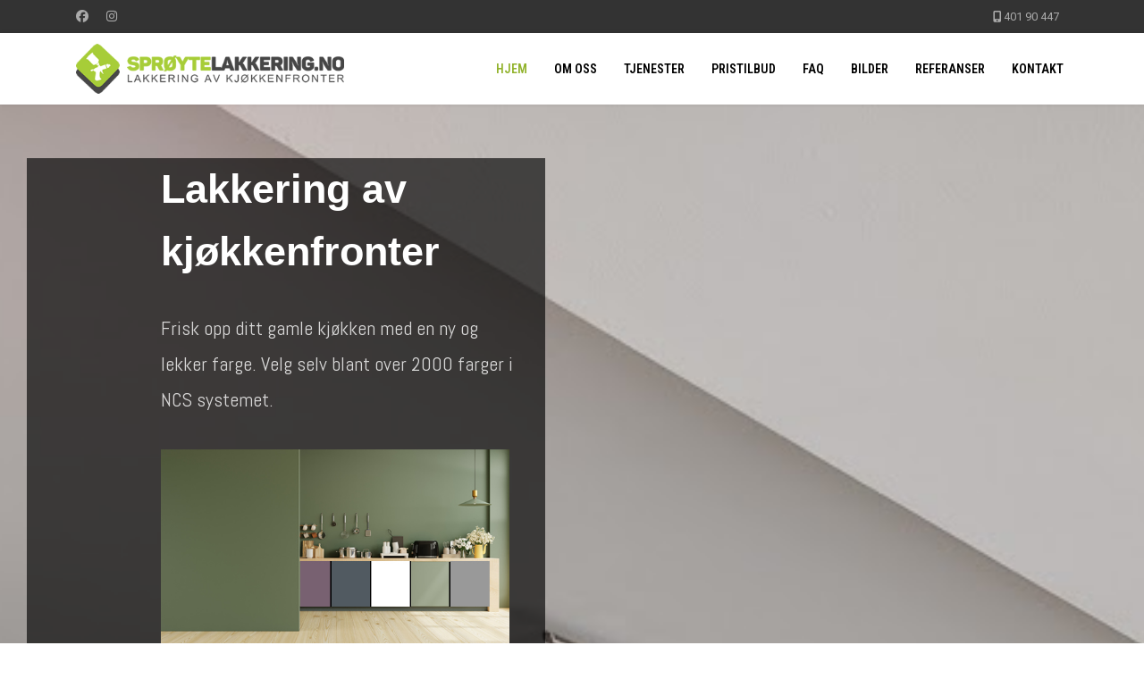

--- FILE ---
content_type: text/html; charset=utf-8
request_url: https://xn--sprytelakkering-7tb.no/
body_size: 22462
content:

<!doctype html>
<html lang="en-gb" dir="ltr">
	<head>

      <!-- Google Tag Manager -->
<script>(function(w,d,s,l,i){w[l]=w[l]||[];w[l].push({'gtm.start':
new Date().getTime(),event:'gtm.js'});var f=d.getElementsByTagName(s)[0],
j=d.createElement(s),dl=l!='dataLayer'?'&l='+l:'';j.async=true;j.src=
'https://www.googletagmanager.com/gtm.js?id='+i+dl;f.parentNode.insertBefore(j,f);
})(window,document,'script','dataLayer','G-Q1NW1253DC');</script>
<!-- End Google Tag Manager -->

		
		<meta name="viewport" content="width=device-width, initial-scale=1, shrink-to-fit=no">
		<meta charset="utf-8">
	<meta name="generator" content="Helix Ultimate - The Most Popular Joomla! Template Framework.">
	<title>Hjem</title>
	<link href="/images/sproytelakkering_fav_icon.png" rel="icon" type="image/vnd.microsoft.icon">
	<link href="/media/vendor/joomla-custom-elements/css/joomla-alert.min.css?0.2.0" rel="stylesheet" />
	<link href="/components/com_sppagebuilder/assets/css/animate.min.css?b4349cf7232e6b66621e089f2b9beee5" rel="stylesheet" />
	<link href="/components/com_sppagebuilder/assets/css/sppagebuilder.css?b4349cf7232e6b66621e089f2b9beee5" rel="stylesheet" />
	<link href="/components/com_sppagebuilder/assets/css/js_slider.css" rel="stylesheet" />
	<link href="https://fonts.googleapis.com/css?family=Abel:100,100italic,200,200italic,300,300italic,400,400italic,500,500italic,600,600italic,700,700italic,800,800italic,900,900italic&amp;display=swap" rel="stylesheet" />
	<link href="/components/com_sppagebuilder/assets/css/magnific-popup.css" rel="stylesheet" />
	<link href="https://sprøytelakkering.no/modules/mod_jux_portfolio_pro/assets/css/style.css" rel="stylesheet" />
	<link href="https://sprøytelakkering.no/modules/mod_jux_portfolio_pro/assets/css/font-awesome.min.css" rel="stylesheet" />
	<link href="https://sprøytelakkering.no/modules/mod_jux_portfolio_pro/assets/css/nivo-lightbox.css" rel="stylesheet" />
	<link href="https://sprøytelakkering.no/modules/mod_jux_portfolio_pro/assets/css/default.css" rel="stylesheet" />
	<link href="https://sprøytelakkering.no/modules/mod_jux_portfolio_pro/assets/css/select2.css" rel="stylesheet" />
	<link href="https://sprøytelakkering.no/modules/mod_jux_portfolio_pro/assets/css/jux-responsivestyle.css" rel="stylesheet" />
	<link href="https://fonts.googleapis.com/css?family=Raleway:100,100italic,200,200italic,300,300italic,400,400italic,500,500italic,600,600italic,700,700italic,800,800italic,900,900italic&amp;display=swap" rel="stylesheet" />
	<link href="//fonts.googleapis.com/css?family=Roboto:100,100i,200,200i,300,300i,400,400i,500,500i,600,600i,700,700i,800,800i,900,900i&amp;subset=cyrillic&amp;display=swap" rel="stylesheet" media="none" onload="media=&quot;all&quot;" />
	<link href="//fonts.googleapis.com/css?family=Roboto Condensed:100,100i,200,200i,300,300i,400,400i,500,500i,600,600i,700,700i,800,800i,900,900i&amp;subset=cyrillic&amp;display=swap" rel="stylesheet" media="none" onload="media=&quot;all&quot;" />
	<link href="/templates/shaper_helixultimate/css/bootstrap.min.css" rel="stylesheet" />
	<link href="/plugins/system/helixultimate/assets/css/system-j4.min.css" rel="stylesheet" />
	<link href="/media/system/css/joomla-fontawesome.min.css?cffe9c" rel="stylesheet" />
	<link href="/templates/shaper_helixultimate/css/template.css" rel="stylesheet" />
	<link href="/templates/shaper_helixultimate/css/presets/preset2.css" rel="stylesheet" />
	<link href="/custom.css" rel="stylesheet" />
	<style>@media(min-width: 1400px) {.sppb-row-container { max-width: 1320px; }}</style>
	<style>:root {
  --link-color: #B59032;
}
body {
background-color: #FFFFFF;
color: var(--link-color);
font-family: 'Montserrat', sans-serif !important;
}
h1,h2,h3,h4,h5,h6 {
font-family: 'arial' !important;
}
.sec-eco-friendly{
background-size: contain !important;
    background-position: calc(100% - 50px) 49px !important;
}
.custom-right-col{
max-width: 620px;
}
.set-image-color img{
	filter: invert(36%) sepia(9%) saturate(1741%) hue-rotate(306deg) brightness(101%) contrast(91%);
}
@media(max-width: 1200px){
#sec-eco-friendly{
background-image: none !important;
}
}
</style>
	<style>.jux-item .tag{
    display:none!important;
}.jux_portfolio_pro_modules .jux_portfolio_pro .jux-image img{
        height:auto;
    }jux_loadMore{
        height: 25px;
        width: 100px;
        text-align: center;
        background-color: #96003A;
    }.jux-item{
            padding: 5px;
    }#jux_portfolio_pro_116{
            margin:-5px;
    }.jux_portfolio_pro .jux-item .content .jux_text_layout{
    border:1px solid #e8e8e8;
}.jux-item{ 
        width:33.333333333333%;
}@media only screen and (max-width: 767px) {
    .jux-item{ 
        width:50%!important;
    }
}@media only screen and (max-width: 479px) {
    .jux-item{ 
        width:100%!important;
    }
}.jux-image img{
        height:auto;
}</style>
	<style>#section-id-ba0a1ac0-4205-4996-8725-a27469445144 .sppb-shape-container.sppb-bottom-shape > svg{
width: 100%;max-width: 100%;
}
@media (max-width: 1199.98px) {#section-id-ba0a1ac0-4205-4996-8725-a27469445144 .sppb-shape-container.sppb-bottom-shape > svg{}}
@media (max-width: 991.98px) {#section-id-ba0a1ac0-4205-4996-8725-a27469445144 .sppb-shape-container.sppb-bottom-shape > svg{}}
@media (max-width: 767.98px) {#section-id-ba0a1ac0-4205-4996-8725-a27469445144 .sppb-shape-container.sppb-bottom-shape > svg{}}
@media (max-width: 575.98px) {#section-id-ba0a1ac0-4205-4996-8725-a27469445144 .sppb-shape-container.sppb-bottom-shape > svg{}}</style>
	<style>#section-id-ba0a1ac0-4205-4996-8725-a27469445144 .sppb-shape-container.sppb-bottom-shape > svg path, #section-id-ba0a1ac0-4205-4996-8725-a27469445144 .sppb-shape-container.sppb-bottom-shape > svg polygon{fill:#efefef;}</style>
	<style>.sp-page-builder .page-content #section-id-e23786f0-32c6-4bdf-a0ed-219a525e6570{box-shadow:0 0 0 0 #FFFFFF;}.sp-page-builder .page-content #section-id-e23786f0-32c6-4bdf-a0ed-219a525e6570{margin-top:0px;margin-right:0px;margin-bottom:0px;margin-left:0px;color:#ffffff;}#column-id-1e0ebfc1-810e-4e18-afa2-5951d5dcdcfc{box-shadow:0 0 0 0 #FFFFFF;}#column-wrap-id-1e0ebfc1-810e-4e18-afa2-5951d5dcdcfc{max-width:100%;flex-basis:100%;}@media (max-width:1199.98px) {#column-wrap-id-1e0ebfc1-810e-4e18-afa2-5951d5dcdcfc{max-width:100%;flex-basis:100%;}}@media (max-width:991.98px) {#column-wrap-id-1e0ebfc1-810e-4e18-afa2-5951d5dcdcfc{max-width:100%;flex-basis:100%;}}@media (max-width:767.98px) {#column-wrap-id-1e0ebfc1-810e-4e18-afa2-5951d5dcdcfc{max-width:100%;flex-basis:100%;}}@media (max-width:575.98px) {#column-wrap-id-1e0ebfc1-810e-4e18-afa2-5951d5dcdcfc{max-width:100%;flex-basis:100%;}}.sp-page-builder .page-content #section-id-ddcd6056-2e12-4e7d-9e85-b5f097ab1243{background-image:url(/images/2024/01/12/1.jpg);background-repeat:no-repeat;background-size:cover;background-attachment:scroll;background-position:50% 50%;box-shadow:0 0 0 0 #FFFFFF;}.sp-page-builder .page-content #section-id-ddcd6056-2e12-4e7d-9e85-b5f097ab1243{padding-top:0px;padding-right:0px;padding-bottom:0px;padding-left:0px;margin-top:0px;margin-right:0px;margin-bottom:0px;margin-left:0px;color:#ffffff;border-radius:0px;}.sp-page-builder .page-content #section-id-ddcd6056-2e12-4e7d-9e85-b5f097ab1243.sppb-row-overlay{border-radius:0px;}#column-id-16a3be10-10dd-43e4-8d0d-8210eb8261a1{border-radius:0px;}#column-wrap-id-16a3be10-10dd-43e4-8d0d-8210eb8261a1{max-width:50%;flex-basis:50%;margin-top:0px;margin-right:0px;margin-bottom:0px;margin-left:0px;}@media (max-width:1199.98px) {#column-wrap-id-16a3be10-10dd-43e4-8d0d-8210eb8261a1{max-width:91.7%;flex-basis:91.7%;}}@media (max-width:991.98px) {#column-wrap-id-16a3be10-10dd-43e4-8d0d-8210eb8261a1{max-width:100%;flex-basis:100%;}}@media (max-width:767.98px) {#column-wrap-id-16a3be10-10dd-43e4-8d0d-8210eb8261a1{max-width:100%;flex-basis:100%;}}@media (max-width:575.98px) {#column-wrap-id-16a3be10-10dd-43e4-8d0d-8210eb8261a1{max-width:100%;flex-basis:100%;}}#column-id-16a3be10-10dd-43e4-8d0d-8210eb8261a1 .sppb-column-overlay{border-radius:0px;}.sp-page-builder .page-content #section-id-f405f0ab-b940-4d88-8a31-5ed1d4639f70{box-shadow:0 0 0 0 #FFFFFF;}.sp-page-builder .page-content #section-id-f405f0ab-b940-4d88-8a31-5ed1d4639f70{padding-top:30px;padding-right:30px;padding-bottom:30px;padding-left:30px;margin-top:0px;margin-right:0px;margin-bottom:0px;margin-left:0px;}#column-id-a2dc1e54-5983-45bd-afd5-d3c2b307e240{border-radius:0px;}#column-wrap-id-a2dc1e54-5983-45bd-afd5-d3c2b307e240{max-width:100%;flex-basis:100%;}@media (max-width:1199.98px) {#column-wrap-id-a2dc1e54-5983-45bd-afd5-d3c2b307e240{max-width:100%;flex-basis:100%;}}@media (max-width:991.98px) {#column-wrap-id-a2dc1e54-5983-45bd-afd5-d3c2b307e240{max-width:100%;flex-basis:100%;}}@media (max-width:767.98px) {#column-wrap-id-a2dc1e54-5983-45bd-afd5-d3c2b307e240{max-width:100%;flex-basis:100%;}}@media (max-width:575.98px) {#column-wrap-id-a2dc1e54-5983-45bd-afd5-d3c2b307e240{max-width:100%;flex-basis:100%;}}#column-id-a2dc1e54-5983-45bd-afd5-d3c2b307e240 .sppb-column-overlay{border-radius:0px;}#sppb-addon-dc80669f-4c40-4c85-8196-85e527bf1240{border-radius:0px;padding-top:0px;padding-right:20px;padding-bottom:0px;padding-left:0px;}#sppb-addon-wrapper-dc80669f-4c40-4c85-8196-85e527bf1240{margin-bottom:0px;}@media (max-width:1199.98px) {#sppb-addon-wrapper-dc80669f-4c40-4c85-8196-85e527bf1240{margin-bottom:20px;}}@media (max-width:991.98px) {#sppb-addon-wrapper-dc80669f-4c40-4c85-8196-85e527bf1240{margin-bottom:20px;}}@media (max-width:767.98px) {#sppb-addon-wrapper-dc80669f-4c40-4c85-8196-85e527bf1240{margin-bottom:10px;}}@media (max-width:575.98px) {#sppb-addon-wrapper-dc80669f-4c40-4c85-8196-85e527bf1240{margin-bottom:10px;}}#sppb-addon-dc80669f-4c40-4c85-8196-85e527bf1240 {background-color:rgba(0, 0, 0, 0.65);}#sppb-addon-dc80669f-4c40-4c85-8196-85e527bf1240 .sp-dot-indicator-wrap .dot-indicator,#sppb-addon-dc80669f-4c40-4c85-8196-85e527bf1240 .sp-indicator.line-indicator{background:#333333;}#sppb-addon-dc80669f-4c40-4c85-8196-85e527bf1240 .sp-slider .sp-dots{height:100%;max-width:20px;}#sppb-addon-dc80669f-4c40-4c85-8196-85e527bf1240 .sp-slider .sp-dots ul{width:20px;}#sppb-addon-dc80669f-4c40-4c85-8196-85e527bf1240 .sp-slider .sp-dots ul li{border-style:solid;border-width:0px;border-radius:0px;height:2px;width:20px;margin-top:10px;margin-right:0px;margin-bottom:10px;margin-left:0px;}#sppb-addon-dc80669f-4c40-4c85-8196-85e527bf1240 .sp-slider.dot-controller-line .sp-dots ul li.active span{height:2px;border-radius:0px;}#sppb-addon-dc80669f-4c40-4c85-8196-85e527bf1240 .sp-slider.dot-controller-line .sp-dots ul li.active{border-radius:0px;width:45px;}#sppb-addon-dc80669f-4c40-4c85-8196-85e527bf1240 .dot-controller-position-vertical_left.sp-slider .sp-dots{left:0px;}#sppb-addon-dc80669f-4c40-4c85-8196-85e527bf1240 div[class*="arrow-position-bottom"].sp-slider .sp-nav-control{width:20px;}@media (max-width:1199.98px) {#sppb-addon-dc80669f-4c40-4c85-8196-85e527bf1240 div[class*="arrow-position-bottom"].sp-slider .sp-nav-control{width:20px;}}@media (max-width:991.98px) {#sppb-addon-dc80669f-4c40-4c85-8196-85e527bf1240 div[class*="arrow-position-bottom"].sp-slider .sp-nav-control{width:20px;}}@media (max-width:767.98px) {#sppb-addon-dc80669f-4c40-4c85-8196-85e527bf1240 div[class*="arrow-position-bottom"].sp-slider .sp-nav-control{width:20px;}}@media (max-width:575.98px) {#sppb-addon-dc80669f-4c40-4c85-8196-85e527bf1240 div[class*="arrow-position-bottom"].sp-slider .sp-nav-control{width:20px;}}#sppb-addon-dc80669f-4c40-4c85-8196-85e527bf1240 .sp-slider .sp-nav-control .nav-control{line-height:-2px;}@media (max-width:1199.98px) {#sppb-addon-dc80669f-4c40-4c85-8196-85e527bf1240 .sp-slider .sp-nav-control .nav-control{line-height:-2px;}}@media (max-width:991.98px) {#sppb-addon-dc80669f-4c40-4c85-8196-85e527bf1240 .sp-slider .sp-nav-control .nav-control{line-height:-2px;}}@media (max-width:767.98px) {#sppb-addon-dc80669f-4c40-4c85-8196-85e527bf1240 .sp-slider .sp-nav-control .nav-control{line-height:-2px;}}@media (max-width:575.98px) {#sppb-addon-dc80669f-4c40-4c85-8196-85e527bf1240 .sp-slider .sp-nav-control .nav-control{line-height:-2px;}}#sppb-addon-dc80669f-4c40-4c85-8196-85e527bf1240 .sp-slider .sp-nav-control .nav-control i{line-height:-2px;}@media (max-width:1199.98px) {#sppb-addon-dc80669f-4c40-4c85-8196-85e527bf1240 .sp-slider .sp-nav-control .nav-control i{line-height:-2px;}}@media (max-width:991.98px) {#sppb-addon-dc80669f-4c40-4c85-8196-85e527bf1240 .sp-slider .sp-nav-control .nav-control i{line-height:-2px;}}@media (max-width:767.98px) {#sppb-addon-dc80669f-4c40-4c85-8196-85e527bf1240 .sp-slider .sp-nav-control .nav-control i{line-height:-2px;}}@media (max-width:575.98px) {#sppb-addon-dc80669f-4c40-4c85-8196-85e527bf1240 .sp-slider .sp-nav-control .nav-control i{line-height:-2px;}}#sppb-addon-dc80669f-4c40-4c85-8196-85e527bf1240 .dot-controller-with_image.sp-slider .sp-dots ul li.sp-dot-0 {background:url('https://sprøytelakkering.no//') no-repeat scroll center center / cover;}#sppb-addon-dc80669f-4c40-4c85-8196-85e527bf1240 #sp-slider-item-dc80669f-4c40-4c85-8196-85e527bf1240-num-0-key.sp-item .sp-video-control {display:none;}#sppb-addon-dc80669f-4c40-4c85-8196-85e527bf1240 .sp-slider #sp-slider-item-dc80669f-4c40-4c85-8196-85e527bf1240-num-0-key #sp-slider-inner-item-dc80669f-4c40-4c85-8196-85e527bf1241-num-0-key{color:#fff;margin:30px 0px 0px 0px;}#sppb-addon-dc80669f-4c40-4c85-8196-85e527bf1240 .sp-slider #sp-slider-item-dc80669f-4c40-4c85-8196-85e527bf1240-num-0-key #sp-slider-inner-item-dc80669f-4c40-4c85-8196-85e527bf1241-num-0-key{color:#fff;margin:30px 0px 0px 0px;padding:0px 0px 0px 150px;}@media (max-width:767.98px) {#sppb-addon-dc80669f-4c40-4c85-8196-85e527bf1240 .sp-slider #sp-slider-item-dc80669f-4c40-4c85-8196-85e527bf1240-num-0-key #sp-slider-inner-item-dc80669f-4c40-4c85-8196-85e527bf1241-num-0-key{padding:0px 0px 0px 40px;}}@media (max-width:575.98px) {#sppb-addon-dc80669f-4c40-4c85-8196-85e527bf1240 .sp-slider #sp-slider-item-dc80669f-4c40-4c85-8196-85e527bf1240-num-0-key #sp-slider-inner-item-dc80669f-4c40-4c85-8196-85e527bf1241-num-0-key{padding:0px 0px 0px 40px;}}#sppb-addon-dc80669f-4c40-4c85-8196-85e527bf1240 .sp-slider #sp-slider-item-dc80669f-4c40-4c85-8196-85e527bf1240-num-0-key #sp-slider-inner-item-dc80669f-4c40-4c85-8196-85e527bf1241-num-0-key{font-weight:800;font-size:45px;line-height:70px;letter-spacing:0pxpx;}@media (max-width:1199.98px) {#sppb-addon-dc80669f-4c40-4c85-8196-85e527bf1240 .sp-slider #sp-slider-item-dc80669f-4c40-4c85-8196-85e527bf1240-num-0-key #sp-slider-inner-item-dc80669f-4c40-4c85-8196-85e527bf1241-num-0-key{font-size:46px;}}@media (max-width:767.98px) {#sppb-addon-dc80669f-4c40-4c85-8196-85e527bf1240 .sp-slider #sp-slider-item-dc80669f-4c40-4c85-8196-85e527bf1240-num-0-key #sp-slider-inner-item-dc80669f-4c40-4c85-8196-85e527bf1241-num-0-key{font-size:30px;line-height:30px;}}@media (max-width:575.98px) {#sppb-addon-dc80669f-4c40-4c85-8196-85e527bf1240 .sp-slider #sp-slider-item-dc80669f-4c40-4c85-8196-85e527bf1240-num-0-key #sp-slider-inner-item-dc80669f-4c40-4c85-8196-85e527bf1241-num-0-key{font-size:30px;line-height:30px;}}#sppb-addon-dc80669f-4c40-4c85-8196-85e527bf1240 .sp-slider #sp-slider-item-dc80669f-4c40-4c85-8196-85e527bf1240-num-0-key #sp-slider-inner-item-dc80669f-4c40-4c85-8196-85e527bf1241-num-0-key img{height:385px;width:400px;}#sppb-addon-dc80669f-4c40-4c85-8196-85e527bf1240 .sp-slider #sp-slider-item-dc80669f-4c40-4c85-8196-85e527bf1240-num-0-key #sp-slider-inner-item-dc80669f-4c40-4c85-8196-85e527bf1241-num-0-key.sppb-sp-slider-button{margin-top:30px;margin-right:0px;margin-bottom:0px;margin-left:0px;}#sppb-addon-dc80669f-4c40-4c85-8196-85e527bf1240 .sp-slider #sp-slider-item-dc80669f-4c40-4c85-8196-85e527bf1240-num-0-key #sp-slider-inner-item-dc80669f-4c40-4c85-8196-85e527bf1241-num-0-key.sppb-sp-slider-button .sp-slider-btn-text{background:#444444;margin-top:30px;margin-right:0px;margin-bottom:0px;margin-left:0px;color:#fff;padding-top:0px;padding-right:0px;padding-bottom:0px;padding-left:150px;}@media (max-width:767.98px) {#sppb-addon-dc80669f-4c40-4c85-8196-85e527bf1240 .sp-slider #sp-slider-item-dc80669f-4c40-4c85-8196-85e527bf1240-num-0-key #sp-slider-inner-item-dc80669f-4c40-4c85-8196-85e527bf1241-num-0-key.sppb-sp-slider-button .sp-slider-btn-text{padding-top:0px;padding-right:0px;padding-bottom:0px;padding-left:40px;}}@media (max-width:575.98px) {#sppb-addon-dc80669f-4c40-4c85-8196-85e527bf1240 .sp-slider #sp-slider-item-dc80669f-4c40-4c85-8196-85e527bf1240-num-0-key #sp-slider-inner-item-dc80669f-4c40-4c85-8196-85e527bf1241-num-0-key.sppb-sp-slider-button .sp-slider-btn-text{padding-top:0px;padding-right:0px;padding-bottom:0px;padding-left:40px;}}#sppb-addon-dc80669f-4c40-4c85-8196-85e527bf1240 .sp-slider #sp-slider-item-dc80669f-4c40-4c85-8196-85e527bf1240-num-0-key #sp-slider-inner-item-dc80669f-4c40-4c85-8196-85e527bf1241-num-0-key.sppb-sp-slider-button .sp-slider-btn-text{font-weight:800;font-size:45px;line-height:70px;letter-spacing:0pxpx;}@media (max-width:1199.98px) {#sppb-addon-dc80669f-4c40-4c85-8196-85e527bf1240 .sp-slider #sp-slider-item-dc80669f-4c40-4c85-8196-85e527bf1240-num-0-key #sp-slider-inner-item-dc80669f-4c40-4c85-8196-85e527bf1241-num-0-key.sppb-sp-slider-button .sp-slider-btn-text{font-size:46px;}}@media (max-width:767.98px) {#sppb-addon-dc80669f-4c40-4c85-8196-85e527bf1240 .sp-slider #sp-slider-item-dc80669f-4c40-4c85-8196-85e527bf1240-num-0-key #sp-slider-inner-item-dc80669f-4c40-4c85-8196-85e527bf1241-num-0-key.sppb-sp-slider-button .sp-slider-btn-text{font-size:30px;line-height:30px;}}@media (max-width:575.98px) {#sppb-addon-dc80669f-4c40-4c85-8196-85e527bf1240 .sp-slider #sp-slider-item-dc80669f-4c40-4c85-8196-85e527bf1240-num-0-key #sp-slider-inner-item-dc80669f-4c40-4c85-8196-85e527bf1241-num-0-key.sppb-sp-slider-button .sp-slider-btn-text{font-size:30px;line-height:30px;}}#sppb-addon-dc80669f-4c40-4c85-8196-85e527bf1240 .sp-slider #sp-slider-item-dc80669f-4c40-4c85-8196-85e527bf1240-num-0-key #sp-slider-inner-item-dc80669f-4c40-4c85-8196-85e527bf1241-num-0-key.sppb-sp-slider-button .sp-slider-btn-text:hover,#sppb-addon-dc80669f-4c40-4c85-8196-85e527bf1240 .sp-slider #sp-slider-item-dc80669f-4c40-4c85-8196-85e527bf1240-num-0-key #sp-slider-inner-item-dc80669f-4c40-4c85-8196-85e527bf1241-num-0-key.sppb-sp-slider-button .sp-slider-btn-text:focus{background:#222;color:#fff;border-color:#fff;}#sppb-addon-dc80669f-4c40-4c85-8196-85e527bf1240 .sp-slider #sp-slider-item-dc80669f-4c40-4c85-8196-85e527bf1240-num-0-key #sp-slider-inner-item-dc80669f-4c40-4c85-8196-85e527bf1241-num-1-key{color:rgba(255, 255, 255, 0.8);margin:30px 0px 0px 0px;}#sppb-addon-dc80669f-4c40-4c85-8196-85e527bf1240 .sp-slider #sp-slider-item-dc80669f-4c40-4c85-8196-85e527bf1240-num-0-key #sp-slider-inner-item-dc80669f-4c40-4c85-8196-85e527bf1241-num-1-key{color:rgba(255, 255, 255, 0.8);margin:30px 0px 0px 0px;padding:0px 0px 0px 150px;}@media (max-width:767.98px) {#sppb-addon-dc80669f-4c40-4c85-8196-85e527bf1240 .sp-slider #sp-slider-item-dc80669f-4c40-4c85-8196-85e527bf1240-num-0-key #sp-slider-inner-item-dc80669f-4c40-4c85-8196-85e527bf1241-num-1-key{padding:0px 0px 0px 40px;}}@media (max-width:575.98px) {#sppb-addon-dc80669f-4c40-4c85-8196-85e527bf1240 .sp-slider #sp-slider-item-dc80669f-4c40-4c85-8196-85e527bf1240-num-0-key #sp-slider-inner-item-dc80669f-4c40-4c85-8196-85e527bf1241-num-1-key{padding:0px 0px 0px 40px;}}#sppb-addon-dc80669f-4c40-4c85-8196-85e527bf1240 .sp-slider #sp-slider-item-dc80669f-4c40-4c85-8196-85e527bf1240-num-0-key #sp-slider-inner-item-dc80669f-4c40-4c85-8196-85e527bf1241-num-1-key{font-family:Abel;font-size:22px;line-height:40px;letter-spacing:0pxpx;}@media (max-width:767.98px) {#sppb-addon-dc80669f-4c40-4c85-8196-85e527bf1240 .sp-slider #sp-slider-item-dc80669f-4c40-4c85-8196-85e527bf1240-num-0-key #sp-slider-inner-item-dc80669f-4c40-4c85-8196-85e527bf1241-num-1-key{font-size:18px;line-height:22px;}}@media (max-width:575.98px) {#sppb-addon-dc80669f-4c40-4c85-8196-85e527bf1240 .sp-slider #sp-slider-item-dc80669f-4c40-4c85-8196-85e527bf1240-num-0-key #sp-slider-inner-item-dc80669f-4c40-4c85-8196-85e527bf1241-num-1-key{font-size:18px;line-height:22px;}}#sppb-addon-dc80669f-4c40-4c85-8196-85e527bf1240 .sp-slider #sp-slider-item-dc80669f-4c40-4c85-8196-85e527bf1240-num-0-key #sp-slider-inner-item-dc80669f-4c40-4c85-8196-85e527bf1241-num-1-key img{height:385px;width:400px;}#sppb-addon-dc80669f-4c40-4c85-8196-85e527bf1240 .sp-slider #sp-slider-item-dc80669f-4c40-4c85-8196-85e527bf1240-num-0-key #sp-slider-inner-item-dc80669f-4c40-4c85-8196-85e527bf1241-num-1-key.sppb-sp-slider-button{margin-top:30px;margin-right:0px;margin-bottom:0px;margin-left:0px;}#sppb-addon-dc80669f-4c40-4c85-8196-85e527bf1240 .sp-slider #sp-slider-item-dc80669f-4c40-4c85-8196-85e527bf1240-num-0-key #sp-slider-inner-item-dc80669f-4c40-4c85-8196-85e527bf1241-num-1-key.sppb-sp-slider-button .sp-slider-btn-text{background:#444444;margin-top:30px;margin-right:0px;margin-bottom:0px;margin-left:0px;color:rgba(255, 255, 255, 0.8);padding-top:0px;padding-right:0px;padding-bottom:0px;padding-left:150px;}@media (max-width:767.98px) {#sppb-addon-dc80669f-4c40-4c85-8196-85e527bf1240 .sp-slider #sp-slider-item-dc80669f-4c40-4c85-8196-85e527bf1240-num-0-key #sp-slider-inner-item-dc80669f-4c40-4c85-8196-85e527bf1241-num-1-key.sppb-sp-slider-button .sp-slider-btn-text{padding-top:0px;padding-right:0px;padding-bottom:0px;padding-left:40px;}}@media (max-width:575.98px) {#sppb-addon-dc80669f-4c40-4c85-8196-85e527bf1240 .sp-slider #sp-slider-item-dc80669f-4c40-4c85-8196-85e527bf1240-num-0-key #sp-slider-inner-item-dc80669f-4c40-4c85-8196-85e527bf1241-num-1-key.sppb-sp-slider-button .sp-slider-btn-text{padding-top:0px;padding-right:0px;padding-bottom:0px;padding-left:40px;}}#sppb-addon-dc80669f-4c40-4c85-8196-85e527bf1240 .sp-slider #sp-slider-item-dc80669f-4c40-4c85-8196-85e527bf1240-num-0-key #sp-slider-inner-item-dc80669f-4c40-4c85-8196-85e527bf1241-num-1-key.sppb-sp-slider-button .sp-slider-btn-text{font-family:Abel;font-size:22px;line-height:40px;letter-spacing:0pxpx;}@media (max-width:767.98px) {#sppb-addon-dc80669f-4c40-4c85-8196-85e527bf1240 .sp-slider #sp-slider-item-dc80669f-4c40-4c85-8196-85e527bf1240-num-0-key #sp-slider-inner-item-dc80669f-4c40-4c85-8196-85e527bf1241-num-1-key.sppb-sp-slider-button .sp-slider-btn-text{font-size:18px;line-height:22px;}}@media (max-width:575.98px) {#sppb-addon-dc80669f-4c40-4c85-8196-85e527bf1240 .sp-slider #sp-slider-item-dc80669f-4c40-4c85-8196-85e527bf1240-num-0-key #sp-slider-inner-item-dc80669f-4c40-4c85-8196-85e527bf1241-num-1-key.sppb-sp-slider-button .sp-slider-btn-text{font-size:18px;line-height:22px;}}#sppb-addon-dc80669f-4c40-4c85-8196-85e527bf1240 .sp-slider #sp-slider-item-dc80669f-4c40-4c85-8196-85e527bf1240-num-0-key #sp-slider-inner-item-dc80669f-4c40-4c85-8196-85e527bf1241-num-1-key.sppb-sp-slider-button .sp-slider-btn-text:hover,#sppb-addon-dc80669f-4c40-4c85-8196-85e527bf1240 .sp-slider #sp-slider-item-dc80669f-4c40-4c85-8196-85e527bf1240-num-0-key #sp-slider-inner-item-dc80669f-4c40-4c85-8196-85e527bf1241-num-1-key.sppb-sp-slider-button .sp-slider-btn-text:focus{background:#222;color:#fff;border-color:#fff;}#sppb-addon-dc80669f-4c40-4c85-8196-85e527bf1240 .sp-slider #sp-slider-item-dc80669f-4c40-4c85-8196-85e527bf1240-num-0-key #sp-slider-inner-item-dc80669f-4c40-4c85-8196-85e527bf1241-num-2-key{margin:10px 0px 0px 130px;}@media (max-width:767.98px) {#sppb-addon-dc80669f-4c40-4c85-8196-85e527bf1240 .sp-slider #sp-slider-item-dc80669f-4c40-4c85-8196-85e527bf1240-num-0-key #sp-slider-inner-item-dc80669f-4c40-4c85-8196-85e527bf1241-num-2-key{margin:0px 0px 0px 40px;}}@media (max-width:575.98px) {#sppb-addon-dc80669f-4c40-4c85-8196-85e527bf1240 .sp-slider #sp-slider-item-dc80669f-4c40-4c85-8196-85e527bf1240-num-0-key #sp-slider-inner-item-dc80669f-4c40-4c85-8196-85e527bf1241-num-2-key{margin:20px 0px 0px 16px;}}#sppb-addon-dc80669f-4c40-4c85-8196-85e527bf1240 .sp-slider #sp-slider-item-dc80669f-4c40-4c85-8196-85e527bf1240-num-0-key #sp-slider-inner-item-dc80669f-4c40-4c85-8196-85e527bf1241-num-2-key{margin:10px 0px 0px 130px;padding:20px 20px 20px 20px;border-radius:4px;}@media (max-width:767.98px) {#sppb-addon-dc80669f-4c40-4c85-8196-85e527bf1240 .sp-slider #sp-slider-item-dc80669f-4c40-4c85-8196-85e527bf1240-num-0-key #sp-slider-inner-item-dc80669f-4c40-4c85-8196-85e527bf1241-num-2-key{margin:0px 0px 0px 40px;}}@media (max-width:575.98px) {#sppb-addon-dc80669f-4c40-4c85-8196-85e527bf1240 .sp-slider #sp-slider-item-dc80669f-4c40-4c85-8196-85e527bf1240-num-0-key #sp-slider-inner-item-dc80669f-4c40-4c85-8196-85e527bf1241-num-2-key{margin:20px 0px 0px 16px;}}#sppb-addon-dc80669f-4c40-4c85-8196-85e527bf1240 .sp-slider #sp-slider-item-dc80669f-4c40-4c85-8196-85e527bf1240-num-0-key #sp-slider-inner-item-dc80669f-4c40-4c85-8196-85e527bf1241-num-2-key{font-size:16px;line-height:14px;letter-spacing:3pxpx;}#sppb-addon-dc80669f-4c40-4c85-8196-85e527bf1240 .sp-slider #sp-slider-item-dc80669f-4c40-4c85-8196-85e527bf1240-num-0-key #sp-slider-inner-item-dc80669f-4c40-4c85-8196-85e527bf1241-num-2-key img{width:500px;}#sppb-addon-dc80669f-4c40-4c85-8196-85e527bf1240 .sp-slider #sp-slider-item-dc80669f-4c40-4c85-8196-85e527bf1240-num-0-key #sp-slider-inner-item-dc80669f-4c40-4c85-8196-85e527bf1241-num-2-key.sppb-sp-slider-button{margin-top:10px;margin-right:0px;margin-bottom:0px;margin-left:130px;}@media (max-width:767.98px) {#sppb-addon-dc80669f-4c40-4c85-8196-85e527bf1240 .sp-slider #sp-slider-item-dc80669f-4c40-4c85-8196-85e527bf1240-num-0-key #sp-slider-inner-item-dc80669f-4c40-4c85-8196-85e527bf1241-num-2-key.sppb-sp-slider-button{margin-top:0px;margin-right:0px;margin-bottom:0px;margin-left:40px;}}@media (max-width:575.98px) {#sppb-addon-dc80669f-4c40-4c85-8196-85e527bf1240 .sp-slider #sp-slider-item-dc80669f-4c40-4c85-8196-85e527bf1240-num-0-key #sp-slider-inner-item-dc80669f-4c40-4c85-8196-85e527bf1241-num-2-key.sppb-sp-slider-button{margin-top:20px;margin-right:0px;margin-bottom:0px;margin-left:16px;}}#sppb-addon-dc80669f-4c40-4c85-8196-85e527bf1240 .sp-slider #sp-slider-item-dc80669f-4c40-4c85-8196-85e527bf1240-num-0-key #sp-slider-inner-item-dc80669f-4c40-4c85-8196-85e527bf1241-num-2-key.sppb-sp-slider-button .sp-slider-btn-text{background:#92b32d;margin-top:10px;margin-right:0px;margin-bottom:0px;margin-left:130px;color:#ffffff;padding-top:20px;padding-right:20px;padding-bottom:20px;padding-left:20px;border-radius:4px;}@media (max-width:767.98px) {#sppb-addon-dc80669f-4c40-4c85-8196-85e527bf1240 .sp-slider #sp-slider-item-dc80669f-4c40-4c85-8196-85e527bf1240-num-0-key #sp-slider-inner-item-dc80669f-4c40-4c85-8196-85e527bf1241-num-2-key.sppb-sp-slider-button .sp-slider-btn-text{margin-top:0px;margin-right:0px;margin-bottom:0px;margin-left:40px;}}@media (max-width:575.98px) {#sppb-addon-dc80669f-4c40-4c85-8196-85e527bf1240 .sp-slider #sp-slider-item-dc80669f-4c40-4c85-8196-85e527bf1240-num-0-key #sp-slider-inner-item-dc80669f-4c40-4c85-8196-85e527bf1241-num-2-key.sppb-sp-slider-button .sp-slider-btn-text{margin-top:20px;margin-right:0px;margin-bottom:0px;margin-left:16px;}}#sppb-addon-dc80669f-4c40-4c85-8196-85e527bf1240 .sp-slider #sp-slider-item-dc80669f-4c40-4c85-8196-85e527bf1240-num-0-key #sp-slider-inner-item-dc80669f-4c40-4c85-8196-85e527bf1241-num-2-key.sppb-sp-slider-button .sp-slider-btn-text{font-size:16px;line-height:14px;letter-spacing:3pxpx;}#sppb-addon-dc80669f-4c40-4c85-8196-85e527bf1240 .sp-slider #sp-slider-item-dc80669f-4c40-4c85-8196-85e527bf1240-num-0-key #sp-slider-inner-item-dc80669f-4c40-4c85-8196-85e527bf1241-num-2-key.sppb-sp-slider-button .sp-slider-btn-text:hover,#sppb-addon-dc80669f-4c40-4c85-8196-85e527bf1240 .sp-slider #sp-slider-item-dc80669f-4c40-4c85-8196-85e527bf1240-num-0-key #sp-slider-inner-item-dc80669f-4c40-4c85-8196-85e527bf1241-num-2-key.sppb-sp-slider-button .sp-slider-btn-text:focus{background:rgba(34, 34, 34, 0.7);border-color:#fff;}#sppb-addon-dc80669f-4c40-4c85-8196-85e527bf1240 .dot-controller-with_image.sp-slider .sp-dots ul li.sp-dot-1 {background:url('https://sprøytelakkering.no//') no-repeat scroll center center / cover;}#sppb-addon-dc80669f-4c40-4c85-8196-85e527bf1240 #sp-slider-item-dc80669f-4c40-4c85-8196-85e527bf1240-num-1-key.sp-item .sp-video-control {display:none;}#sppb-addon-dc80669f-4c40-4c85-8196-85e527bf1240 .sp-slider #sp-slider-item-dc80669f-4c40-4c85-8196-85e527bf1240-num-1-key #sp-slider-inner-item-dc80669f-4c40-4c85-8196-85e527bf1242-num-0-key{color:#fff;margin:30px 0px 0px 0px;}#sppb-addon-dc80669f-4c40-4c85-8196-85e527bf1240 .sp-slider #sp-slider-item-dc80669f-4c40-4c85-8196-85e527bf1240-num-1-key #sp-slider-inner-item-dc80669f-4c40-4c85-8196-85e527bf1242-num-0-key{color:#fff;margin:30px 0px 0px 0px;padding:0px 0px 0px 150px;}@media (max-width:767.98px) {#sppb-addon-dc80669f-4c40-4c85-8196-85e527bf1240 .sp-slider #sp-slider-item-dc80669f-4c40-4c85-8196-85e527bf1240-num-1-key #sp-slider-inner-item-dc80669f-4c40-4c85-8196-85e527bf1242-num-0-key{padding:0px 0px 0px 40px;}}@media (max-width:575.98px) {#sppb-addon-dc80669f-4c40-4c85-8196-85e527bf1240 .sp-slider #sp-slider-item-dc80669f-4c40-4c85-8196-85e527bf1240-num-1-key #sp-slider-inner-item-dc80669f-4c40-4c85-8196-85e527bf1242-num-0-key{padding:0px 0px 0px 40px;}}#sppb-addon-dc80669f-4c40-4c85-8196-85e527bf1240 .sp-slider #sp-slider-item-dc80669f-4c40-4c85-8196-85e527bf1240-num-1-key #sp-slider-inner-item-dc80669f-4c40-4c85-8196-85e527bf1242-num-0-key{font-family:Arial;font-weight:800;font-size:45px;line-height:70px;letter-spacing:0pxpx;}@media (max-width:1199.98px) {#sppb-addon-dc80669f-4c40-4c85-8196-85e527bf1240 .sp-slider #sp-slider-item-dc80669f-4c40-4c85-8196-85e527bf1240-num-1-key #sp-slider-inner-item-dc80669f-4c40-4c85-8196-85e527bf1242-num-0-key{font-size:46px;}}@media (max-width:767.98px) {#sppb-addon-dc80669f-4c40-4c85-8196-85e527bf1240 .sp-slider #sp-slider-item-dc80669f-4c40-4c85-8196-85e527bf1240-num-1-key #sp-slider-inner-item-dc80669f-4c40-4c85-8196-85e527bf1242-num-0-key{font-size:30px;line-height:30px;}}@media (max-width:575.98px) {#sppb-addon-dc80669f-4c40-4c85-8196-85e527bf1240 .sp-slider #sp-slider-item-dc80669f-4c40-4c85-8196-85e527bf1240-num-1-key #sp-slider-inner-item-dc80669f-4c40-4c85-8196-85e527bf1242-num-0-key{font-size:30px;line-height:30px;}}#sppb-addon-dc80669f-4c40-4c85-8196-85e527bf1240 .sp-slider #sp-slider-item-dc80669f-4c40-4c85-8196-85e527bf1240-num-1-key #sp-slider-inner-item-dc80669f-4c40-4c85-8196-85e527bf1242-num-0-key img{height:385px;width:400px;}#sppb-addon-dc80669f-4c40-4c85-8196-85e527bf1240 .sp-slider #sp-slider-item-dc80669f-4c40-4c85-8196-85e527bf1240-num-1-key #sp-slider-inner-item-dc80669f-4c40-4c85-8196-85e527bf1242-num-0-key.sppb-sp-slider-button{margin-top:30px;margin-right:0px;margin-bottom:0px;margin-left:0px;}#sppb-addon-dc80669f-4c40-4c85-8196-85e527bf1240 .sp-slider #sp-slider-item-dc80669f-4c40-4c85-8196-85e527bf1240-num-1-key #sp-slider-inner-item-dc80669f-4c40-4c85-8196-85e527bf1242-num-0-key.sppb-sp-slider-button .sp-slider-btn-text{background:#444444;margin-top:30px;margin-right:0px;margin-bottom:0px;margin-left:0px;color:#fff;padding-top:0px;padding-right:0px;padding-bottom:0px;padding-left:150px;}@media (max-width:767.98px) {#sppb-addon-dc80669f-4c40-4c85-8196-85e527bf1240 .sp-slider #sp-slider-item-dc80669f-4c40-4c85-8196-85e527bf1240-num-1-key #sp-slider-inner-item-dc80669f-4c40-4c85-8196-85e527bf1242-num-0-key.sppb-sp-slider-button .sp-slider-btn-text{padding-top:0px;padding-right:0px;padding-bottom:0px;padding-left:40px;}}@media (max-width:575.98px) {#sppb-addon-dc80669f-4c40-4c85-8196-85e527bf1240 .sp-slider #sp-slider-item-dc80669f-4c40-4c85-8196-85e527bf1240-num-1-key #sp-slider-inner-item-dc80669f-4c40-4c85-8196-85e527bf1242-num-0-key.sppb-sp-slider-button .sp-slider-btn-text{padding-top:0px;padding-right:0px;padding-bottom:0px;padding-left:40px;}}#sppb-addon-dc80669f-4c40-4c85-8196-85e527bf1240 .sp-slider #sp-slider-item-dc80669f-4c40-4c85-8196-85e527bf1240-num-1-key #sp-slider-inner-item-dc80669f-4c40-4c85-8196-85e527bf1242-num-0-key.sppb-sp-slider-button .sp-slider-btn-text{font-family:Arial;font-weight:800;font-size:45px;line-height:70px;letter-spacing:0pxpx;}@media (max-width:1199.98px) {#sppb-addon-dc80669f-4c40-4c85-8196-85e527bf1240 .sp-slider #sp-slider-item-dc80669f-4c40-4c85-8196-85e527bf1240-num-1-key #sp-slider-inner-item-dc80669f-4c40-4c85-8196-85e527bf1242-num-0-key.sppb-sp-slider-button .sp-slider-btn-text{font-size:46px;}}@media (max-width:767.98px) {#sppb-addon-dc80669f-4c40-4c85-8196-85e527bf1240 .sp-slider #sp-slider-item-dc80669f-4c40-4c85-8196-85e527bf1240-num-1-key #sp-slider-inner-item-dc80669f-4c40-4c85-8196-85e527bf1242-num-0-key.sppb-sp-slider-button .sp-slider-btn-text{font-size:30px;line-height:30px;}}@media (max-width:575.98px) {#sppb-addon-dc80669f-4c40-4c85-8196-85e527bf1240 .sp-slider #sp-slider-item-dc80669f-4c40-4c85-8196-85e527bf1240-num-1-key #sp-slider-inner-item-dc80669f-4c40-4c85-8196-85e527bf1242-num-0-key.sppb-sp-slider-button .sp-slider-btn-text{font-size:30px;line-height:30px;}}#sppb-addon-dc80669f-4c40-4c85-8196-85e527bf1240 .sp-slider #sp-slider-item-dc80669f-4c40-4c85-8196-85e527bf1240-num-1-key #sp-slider-inner-item-dc80669f-4c40-4c85-8196-85e527bf1242-num-0-key.sppb-sp-slider-button .sp-slider-btn-text:hover,#sppb-addon-dc80669f-4c40-4c85-8196-85e527bf1240 .sp-slider #sp-slider-item-dc80669f-4c40-4c85-8196-85e527bf1240-num-1-key #sp-slider-inner-item-dc80669f-4c40-4c85-8196-85e527bf1242-num-0-key.sppb-sp-slider-button .sp-slider-btn-text:focus{background:#222;color:#fff;border-color:#fff;}#sppb-addon-dc80669f-4c40-4c85-8196-85e527bf1240 .sp-slider #sp-slider-item-dc80669f-4c40-4c85-8196-85e527bf1240-num-1-key #sp-slider-inner-item-dc80669f-4c40-4c85-8196-85e527bf1242-num-1-key{color:rgba(255, 255, 255, 0.8);margin:30px 0px 0px 0px;}#sppb-addon-dc80669f-4c40-4c85-8196-85e527bf1240 .sp-slider #sp-slider-item-dc80669f-4c40-4c85-8196-85e527bf1240-num-1-key #sp-slider-inner-item-dc80669f-4c40-4c85-8196-85e527bf1242-num-1-key{color:rgba(255, 255, 255, 0.8);margin:30px 0px 0px 0px;padding:0px 0px 0px 150px;}@media (max-width:767.98px) {#sppb-addon-dc80669f-4c40-4c85-8196-85e527bf1240 .sp-slider #sp-slider-item-dc80669f-4c40-4c85-8196-85e527bf1240-num-1-key #sp-slider-inner-item-dc80669f-4c40-4c85-8196-85e527bf1242-num-1-key{padding:0px 0px 0px 40px;}}@media (max-width:575.98px) {#sppb-addon-dc80669f-4c40-4c85-8196-85e527bf1240 .sp-slider #sp-slider-item-dc80669f-4c40-4c85-8196-85e527bf1240-num-1-key #sp-slider-inner-item-dc80669f-4c40-4c85-8196-85e527bf1242-num-1-key{padding:0px 0px 0px 40px;}}#sppb-addon-dc80669f-4c40-4c85-8196-85e527bf1240 .sp-slider #sp-slider-item-dc80669f-4c40-4c85-8196-85e527bf1240-num-1-key #sp-slider-inner-item-dc80669f-4c40-4c85-8196-85e527bf1242-num-1-key{font-family:Abel;font-weight:400;font-size:22px;line-height:40px;letter-spacing:0pxpx;}@media (max-width:767.98px) {#sppb-addon-dc80669f-4c40-4c85-8196-85e527bf1240 .sp-slider #sp-slider-item-dc80669f-4c40-4c85-8196-85e527bf1240-num-1-key #sp-slider-inner-item-dc80669f-4c40-4c85-8196-85e527bf1242-num-1-key{font-size:18px;line-height:22px;}}@media (max-width:575.98px) {#sppb-addon-dc80669f-4c40-4c85-8196-85e527bf1240 .sp-slider #sp-slider-item-dc80669f-4c40-4c85-8196-85e527bf1240-num-1-key #sp-slider-inner-item-dc80669f-4c40-4c85-8196-85e527bf1242-num-1-key{font-size:18px;line-height:22px;}}#sppb-addon-dc80669f-4c40-4c85-8196-85e527bf1240 .sp-slider #sp-slider-item-dc80669f-4c40-4c85-8196-85e527bf1240-num-1-key #sp-slider-inner-item-dc80669f-4c40-4c85-8196-85e527bf1242-num-1-key img{height:385px;width:400px;}#sppb-addon-dc80669f-4c40-4c85-8196-85e527bf1240 .sp-slider #sp-slider-item-dc80669f-4c40-4c85-8196-85e527bf1240-num-1-key #sp-slider-inner-item-dc80669f-4c40-4c85-8196-85e527bf1242-num-1-key.sppb-sp-slider-button{margin-top:30px;margin-right:0px;margin-bottom:0px;margin-left:0px;}#sppb-addon-dc80669f-4c40-4c85-8196-85e527bf1240 .sp-slider #sp-slider-item-dc80669f-4c40-4c85-8196-85e527bf1240-num-1-key #sp-slider-inner-item-dc80669f-4c40-4c85-8196-85e527bf1242-num-1-key.sppb-sp-slider-button .sp-slider-btn-text{background:#444444;margin-top:30px;margin-right:0px;margin-bottom:0px;margin-left:0px;color:rgba(255, 255, 255, 0.8);padding-top:0px;padding-right:0px;padding-bottom:0px;padding-left:150px;}@media (max-width:767.98px) {#sppb-addon-dc80669f-4c40-4c85-8196-85e527bf1240 .sp-slider #sp-slider-item-dc80669f-4c40-4c85-8196-85e527bf1240-num-1-key #sp-slider-inner-item-dc80669f-4c40-4c85-8196-85e527bf1242-num-1-key.sppb-sp-slider-button .sp-slider-btn-text{padding-top:0px;padding-right:0px;padding-bottom:0px;padding-left:40px;}}@media (max-width:575.98px) {#sppb-addon-dc80669f-4c40-4c85-8196-85e527bf1240 .sp-slider #sp-slider-item-dc80669f-4c40-4c85-8196-85e527bf1240-num-1-key #sp-slider-inner-item-dc80669f-4c40-4c85-8196-85e527bf1242-num-1-key.sppb-sp-slider-button .sp-slider-btn-text{padding-top:0px;padding-right:0px;padding-bottom:0px;padding-left:40px;}}#sppb-addon-dc80669f-4c40-4c85-8196-85e527bf1240 .sp-slider #sp-slider-item-dc80669f-4c40-4c85-8196-85e527bf1240-num-1-key #sp-slider-inner-item-dc80669f-4c40-4c85-8196-85e527bf1242-num-1-key.sppb-sp-slider-button .sp-slider-btn-text{font-family:Abel;font-weight:400;font-size:22px;line-height:40px;letter-spacing:0pxpx;}@media (max-width:767.98px) {#sppb-addon-dc80669f-4c40-4c85-8196-85e527bf1240 .sp-slider #sp-slider-item-dc80669f-4c40-4c85-8196-85e527bf1240-num-1-key #sp-slider-inner-item-dc80669f-4c40-4c85-8196-85e527bf1242-num-1-key.sppb-sp-slider-button .sp-slider-btn-text{font-size:18px;line-height:22px;}}@media (max-width:575.98px) {#sppb-addon-dc80669f-4c40-4c85-8196-85e527bf1240 .sp-slider #sp-slider-item-dc80669f-4c40-4c85-8196-85e527bf1240-num-1-key #sp-slider-inner-item-dc80669f-4c40-4c85-8196-85e527bf1242-num-1-key.sppb-sp-slider-button .sp-slider-btn-text{font-size:18px;line-height:22px;}}#sppb-addon-dc80669f-4c40-4c85-8196-85e527bf1240 .sp-slider #sp-slider-item-dc80669f-4c40-4c85-8196-85e527bf1240-num-1-key #sp-slider-inner-item-dc80669f-4c40-4c85-8196-85e527bf1242-num-1-key.sppb-sp-slider-button .sp-slider-btn-text:hover,#sppb-addon-dc80669f-4c40-4c85-8196-85e527bf1240 .sp-slider #sp-slider-item-dc80669f-4c40-4c85-8196-85e527bf1240-num-1-key #sp-slider-inner-item-dc80669f-4c40-4c85-8196-85e527bf1242-num-1-key.sppb-sp-slider-button .sp-slider-btn-text:focus{background:#222;color:#fff;border-color:#fff;}#sppb-addon-dc80669f-4c40-4c85-8196-85e527bf1240 .sp-slider #sp-slider-item-dc80669f-4c40-4c85-8196-85e527bf1240-num-1-key #sp-slider-inner-item-dc80669f-4c40-4c85-8196-85e527bf1242-num-2-key{margin:32px 0px 0px 150px;}@media (max-width:767.98px) {#sppb-addon-dc80669f-4c40-4c85-8196-85e527bf1240 .sp-slider #sp-slider-item-dc80669f-4c40-4c85-8196-85e527bf1240-num-1-key #sp-slider-inner-item-dc80669f-4c40-4c85-8196-85e527bf1242-num-2-key{margin:20px 0px 0px 40px;}}@media (max-width:575.98px) {#sppb-addon-dc80669f-4c40-4c85-8196-85e527bf1240 .sp-slider #sp-slider-item-dc80669f-4c40-4c85-8196-85e527bf1240-num-1-key #sp-slider-inner-item-dc80669f-4c40-4c85-8196-85e527bf1242-num-2-key{margin:20px 0px 0px 46px;}}#sppb-addon-dc80669f-4c40-4c85-8196-85e527bf1240 .sp-slider #sp-slider-item-dc80669f-4c40-4c85-8196-85e527bf1240-num-1-key #sp-slider-inner-item-dc80669f-4c40-4c85-8196-85e527bf1242-num-2-key{margin:32px 0px 0px 150px;padding:20px 30px 20px 0px;border-style:solid;border-width:0 0 0 0;border-color:#ffffff;border-radius:100px;}@media (max-width:767.98px) {#sppb-addon-dc80669f-4c40-4c85-8196-85e527bf1240 .sp-slider #sp-slider-item-dc80669f-4c40-4c85-8196-85e527bf1240-num-1-key #sp-slider-inner-item-dc80669f-4c40-4c85-8196-85e527bf1242-num-2-key{margin:20px 0px 0px 40px;}}@media (max-width:575.98px) {#sppb-addon-dc80669f-4c40-4c85-8196-85e527bf1240 .sp-slider #sp-slider-item-dc80669f-4c40-4c85-8196-85e527bf1240-num-1-key #sp-slider-inner-item-dc80669f-4c40-4c85-8196-85e527bf1242-num-2-key{margin:20px 0px 0px 46px;}}#sppb-addon-dc80669f-4c40-4c85-8196-85e527bf1240 .sp-slider #sp-slider-item-dc80669f-4c40-4c85-8196-85e527bf1240-num-1-key #sp-slider-inner-item-dc80669f-4c40-4c85-8196-85e527bf1242-num-2-key{font-family:Arial;font-weight:500;font-size:16px;line-height:14px;letter-spacing:3pxpx;}#sppb-addon-dc80669f-4c40-4c85-8196-85e527bf1240 .sp-slider #sp-slider-item-dc80669f-4c40-4c85-8196-85e527bf1240-num-1-key #sp-slider-inner-item-dc80669f-4c40-4c85-8196-85e527bf1242-num-2-key img{width:360px;}#sppb-addon-dc80669f-4c40-4c85-8196-85e527bf1240 .sp-slider #sp-slider-item-dc80669f-4c40-4c85-8196-85e527bf1240-num-1-key #sp-slider-inner-item-dc80669f-4c40-4c85-8196-85e527bf1242-num-2-key.sppb-sp-slider-button{margin-top:32px;margin-right:0px;margin-bottom:0px;margin-left:150px;}@media (max-width:767.98px) {#sppb-addon-dc80669f-4c40-4c85-8196-85e527bf1240 .sp-slider #sp-slider-item-dc80669f-4c40-4c85-8196-85e527bf1240-num-1-key #sp-slider-inner-item-dc80669f-4c40-4c85-8196-85e527bf1242-num-2-key.sppb-sp-slider-button{margin-top:20px;margin-right:0px;margin-bottom:0px;margin-left:40px;}}@media (max-width:575.98px) {#sppb-addon-dc80669f-4c40-4c85-8196-85e527bf1240 .sp-slider #sp-slider-item-dc80669f-4c40-4c85-8196-85e527bf1240-num-1-key #sp-slider-inner-item-dc80669f-4c40-4c85-8196-85e527bf1242-num-2-key.sppb-sp-slider-button{margin-top:20px;margin-right:0px;margin-bottom:0px;margin-left:46px;}}#sppb-addon-dc80669f-4c40-4c85-8196-85e527bf1240 .sp-slider #sp-slider-item-dc80669f-4c40-4c85-8196-85e527bf1240-num-1-key #sp-slider-inner-item-dc80669f-4c40-4c85-8196-85e527bf1242-num-2-key.sppb-sp-slider-button .sp-slider-btn-text{background:#92B32D;margin-top:32px;margin-right:0px;margin-bottom:0px;margin-left:150px;color:#ffffff;padding-top:20px;padding-right:30px;padding-bottom:20px;padding-left:0px;border-style:solid;border-width:0 0 0 0;border-color:#ffffff;border-radius:100px;}@media (max-width:767.98px) {#sppb-addon-dc80669f-4c40-4c85-8196-85e527bf1240 .sp-slider #sp-slider-item-dc80669f-4c40-4c85-8196-85e527bf1240-num-1-key #sp-slider-inner-item-dc80669f-4c40-4c85-8196-85e527bf1242-num-2-key.sppb-sp-slider-button .sp-slider-btn-text{margin-top:20px;margin-right:0px;margin-bottom:0px;margin-left:40px;}}@media (max-width:575.98px) {#sppb-addon-dc80669f-4c40-4c85-8196-85e527bf1240 .sp-slider #sp-slider-item-dc80669f-4c40-4c85-8196-85e527bf1240-num-1-key #sp-slider-inner-item-dc80669f-4c40-4c85-8196-85e527bf1242-num-2-key.sppb-sp-slider-button .sp-slider-btn-text{margin-top:20px;margin-right:0px;margin-bottom:0px;margin-left:46px;}}#sppb-addon-dc80669f-4c40-4c85-8196-85e527bf1240 .sp-slider #sp-slider-item-dc80669f-4c40-4c85-8196-85e527bf1240-num-1-key #sp-slider-inner-item-dc80669f-4c40-4c85-8196-85e527bf1242-num-2-key.sppb-sp-slider-button .sp-slider-btn-text{font-family:Arial;font-weight:500;font-size:16px;line-height:14px;letter-spacing:3pxpx;}#sppb-addon-dc80669f-4c40-4c85-8196-85e527bf1240 .sp-slider #sp-slider-item-dc80669f-4c40-4c85-8196-85e527bf1240-num-1-key #sp-slider-inner-item-dc80669f-4c40-4c85-8196-85e527bf1242-num-2-key.sppb-sp-slider-button .sp-slider-btn-text:hover,#sppb-addon-dc80669f-4c40-4c85-8196-85e527bf1240 .sp-slider #sp-slider-item-dc80669f-4c40-4c85-8196-85e527bf1240-num-1-key #sp-slider-inner-item-dc80669f-4c40-4c85-8196-85e527bf1242-num-2-key.sppb-sp-slider-button .sp-slider-btn-text:focus{background:rgba(34, 34, 34, 0.7);border-color:#fff;}#sppb-addon-dc80669f-4c40-4c85-8196-85e527bf1240 .dot-controller-with_image.sp-slider .sp-dots ul li.sp-dot-2 {background:url('https://sprøytelakkering.no//') no-repeat scroll center center / cover;}#sppb-addon-dc80669f-4c40-4c85-8196-85e527bf1240 #sp-slider-item-dc80669f-4c40-4c85-8196-85e527bf1240-num-2-key.sp-item .sp-video-control {display:none;}#sppb-addon-dc80669f-4c40-4c85-8196-85e527bf1240 .sp-slider #sp-slider-item-dc80669f-4c40-4c85-8196-85e527bf1240-num-2-key #sp-slider-inner-item-dc80669f-4c40-4c85-8196-85e527bf1243-num-0-key{color:#fff;margin:30px 0px 0px 0px;}#sppb-addon-dc80669f-4c40-4c85-8196-85e527bf1240 .sp-slider #sp-slider-item-dc80669f-4c40-4c85-8196-85e527bf1240-num-2-key #sp-slider-inner-item-dc80669f-4c40-4c85-8196-85e527bf1243-num-0-key{color:#fff;margin:30px 0px 0px 0px;padding:0px 0px 0px 150px;}@media (max-width:767.98px) {#sppb-addon-dc80669f-4c40-4c85-8196-85e527bf1240 .sp-slider #sp-slider-item-dc80669f-4c40-4c85-8196-85e527bf1240-num-2-key #sp-slider-inner-item-dc80669f-4c40-4c85-8196-85e527bf1243-num-0-key{padding:0px 0px 0px 40px;}}@media (max-width:575.98px) {#sppb-addon-dc80669f-4c40-4c85-8196-85e527bf1240 .sp-slider #sp-slider-item-dc80669f-4c40-4c85-8196-85e527bf1240-num-2-key #sp-slider-inner-item-dc80669f-4c40-4c85-8196-85e527bf1243-num-0-key{padding:0px 0px 0px 40px;}}#sppb-addon-dc80669f-4c40-4c85-8196-85e527bf1240 .sp-slider #sp-slider-item-dc80669f-4c40-4c85-8196-85e527bf1240-num-2-key #sp-slider-inner-item-dc80669f-4c40-4c85-8196-85e527bf1243-num-0-key{font-weight:800;font-size:45px;line-height:70px;letter-spacing:0pxpx;}@media (max-width:1199.98px) {#sppb-addon-dc80669f-4c40-4c85-8196-85e527bf1240 .sp-slider #sp-slider-item-dc80669f-4c40-4c85-8196-85e527bf1240-num-2-key #sp-slider-inner-item-dc80669f-4c40-4c85-8196-85e527bf1243-num-0-key{font-size:46px;}}@media (max-width:767.98px) {#sppb-addon-dc80669f-4c40-4c85-8196-85e527bf1240 .sp-slider #sp-slider-item-dc80669f-4c40-4c85-8196-85e527bf1240-num-2-key #sp-slider-inner-item-dc80669f-4c40-4c85-8196-85e527bf1243-num-0-key{font-size:30px;line-height:30px;}}@media (max-width:575.98px) {#sppb-addon-dc80669f-4c40-4c85-8196-85e527bf1240 .sp-slider #sp-slider-item-dc80669f-4c40-4c85-8196-85e527bf1240-num-2-key #sp-slider-inner-item-dc80669f-4c40-4c85-8196-85e527bf1243-num-0-key{font-size:30px;line-height:30px;}}#sppb-addon-dc80669f-4c40-4c85-8196-85e527bf1240 .sp-slider #sp-slider-item-dc80669f-4c40-4c85-8196-85e527bf1240-num-2-key #sp-slider-inner-item-dc80669f-4c40-4c85-8196-85e527bf1243-num-0-key img{height:385px;width:400px;}#sppb-addon-dc80669f-4c40-4c85-8196-85e527bf1240 .sp-slider #sp-slider-item-dc80669f-4c40-4c85-8196-85e527bf1240-num-2-key #sp-slider-inner-item-dc80669f-4c40-4c85-8196-85e527bf1243-num-0-key.sppb-sp-slider-button{margin-top:30px;margin-right:0px;margin-bottom:0px;margin-left:0px;}#sppb-addon-dc80669f-4c40-4c85-8196-85e527bf1240 .sp-slider #sp-slider-item-dc80669f-4c40-4c85-8196-85e527bf1240-num-2-key #sp-slider-inner-item-dc80669f-4c40-4c85-8196-85e527bf1243-num-0-key.sppb-sp-slider-button .sp-slider-btn-text{background:#444444;margin-top:30px;margin-right:0px;margin-bottom:0px;margin-left:0px;color:#fff;padding-top:0px;padding-right:0px;padding-bottom:0px;padding-left:150px;}@media (max-width:767.98px) {#sppb-addon-dc80669f-4c40-4c85-8196-85e527bf1240 .sp-slider #sp-slider-item-dc80669f-4c40-4c85-8196-85e527bf1240-num-2-key #sp-slider-inner-item-dc80669f-4c40-4c85-8196-85e527bf1243-num-0-key.sppb-sp-slider-button .sp-slider-btn-text{padding-top:0px;padding-right:0px;padding-bottom:0px;padding-left:40px;}}@media (max-width:575.98px) {#sppb-addon-dc80669f-4c40-4c85-8196-85e527bf1240 .sp-slider #sp-slider-item-dc80669f-4c40-4c85-8196-85e527bf1240-num-2-key #sp-slider-inner-item-dc80669f-4c40-4c85-8196-85e527bf1243-num-0-key.sppb-sp-slider-button .sp-slider-btn-text{padding-top:0px;padding-right:0px;padding-bottom:0px;padding-left:40px;}}#sppb-addon-dc80669f-4c40-4c85-8196-85e527bf1240 .sp-slider #sp-slider-item-dc80669f-4c40-4c85-8196-85e527bf1240-num-2-key #sp-slider-inner-item-dc80669f-4c40-4c85-8196-85e527bf1243-num-0-key.sppb-sp-slider-button .sp-slider-btn-text{font-weight:800;font-size:45px;line-height:70px;letter-spacing:0pxpx;}@media (max-width:1199.98px) {#sppb-addon-dc80669f-4c40-4c85-8196-85e527bf1240 .sp-slider #sp-slider-item-dc80669f-4c40-4c85-8196-85e527bf1240-num-2-key #sp-slider-inner-item-dc80669f-4c40-4c85-8196-85e527bf1243-num-0-key.sppb-sp-slider-button .sp-slider-btn-text{font-size:46px;}}@media (max-width:767.98px) {#sppb-addon-dc80669f-4c40-4c85-8196-85e527bf1240 .sp-slider #sp-slider-item-dc80669f-4c40-4c85-8196-85e527bf1240-num-2-key #sp-slider-inner-item-dc80669f-4c40-4c85-8196-85e527bf1243-num-0-key.sppb-sp-slider-button .sp-slider-btn-text{font-size:30px;line-height:30px;}}@media (max-width:575.98px) {#sppb-addon-dc80669f-4c40-4c85-8196-85e527bf1240 .sp-slider #sp-slider-item-dc80669f-4c40-4c85-8196-85e527bf1240-num-2-key #sp-slider-inner-item-dc80669f-4c40-4c85-8196-85e527bf1243-num-0-key.sppb-sp-slider-button .sp-slider-btn-text{font-size:30px;line-height:30px;}}#sppb-addon-dc80669f-4c40-4c85-8196-85e527bf1240 .sp-slider #sp-slider-item-dc80669f-4c40-4c85-8196-85e527bf1240-num-2-key #sp-slider-inner-item-dc80669f-4c40-4c85-8196-85e527bf1243-num-0-key.sppb-sp-slider-button .sp-slider-btn-text:hover,#sppb-addon-dc80669f-4c40-4c85-8196-85e527bf1240 .sp-slider #sp-slider-item-dc80669f-4c40-4c85-8196-85e527bf1240-num-2-key #sp-slider-inner-item-dc80669f-4c40-4c85-8196-85e527bf1243-num-0-key.sppb-sp-slider-button .sp-slider-btn-text:focus{background:#222;color:#fff;border-color:#fff;}#sppb-addon-dc80669f-4c40-4c85-8196-85e527bf1240 .sp-slider #sp-slider-item-dc80669f-4c40-4c85-8196-85e527bf1240-num-2-key #sp-slider-inner-item-dc80669f-4c40-4c85-8196-85e527bf1243-num-1-key{color:rgba(255, 255, 255, 0.8);margin:30px 0px 0px 0px;}#sppb-addon-dc80669f-4c40-4c85-8196-85e527bf1240 .sp-slider #sp-slider-item-dc80669f-4c40-4c85-8196-85e527bf1240-num-2-key #sp-slider-inner-item-dc80669f-4c40-4c85-8196-85e527bf1243-num-1-key{color:rgba(255, 255, 255, 0.8);margin:30px 0px 0px 0px;padding:0px 0px 0px 150px;}@media (max-width:767.98px) {#sppb-addon-dc80669f-4c40-4c85-8196-85e527bf1240 .sp-slider #sp-slider-item-dc80669f-4c40-4c85-8196-85e527bf1240-num-2-key #sp-slider-inner-item-dc80669f-4c40-4c85-8196-85e527bf1243-num-1-key{padding:0px 0px 0px 40px;}}@media (max-width:575.98px) {#sppb-addon-dc80669f-4c40-4c85-8196-85e527bf1240 .sp-slider #sp-slider-item-dc80669f-4c40-4c85-8196-85e527bf1240-num-2-key #sp-slider-inner-item-dc80669f-4c40-4c85-8196-85e527bf1243-num-1-key{padding:0px 0px 0px 40px;}}#sppb-addon-dc80669f-4c40-4c85-8196-85e527bf1240 .sp-slider #sp-slider-item-dc80669f-4c40-4c85-8196-85e527bf1240-num-2-key #sp-slider-inner-item-dc80669f-4c40-4c85-8196-85e527bf1243-num-1-key{font-family:Abel;font-weight:400;font-size:22px;line-height:40px;letter-spacing:0pxpx;}@media (max-width:767.98px) {#sppb-addon-dc80669f-4c40-4c85-8196-85e527bf1240 .sp-slider #sp-slider-item-dc80669f-4c40-4c85-8196-85e527bf1240-num-2-key #sp-slider-inner-item-dc80669f-4c40-4c85-8196-85e527bf1243-num-1-key{font-size:18px;line-height:22px;}}@media (max-width:575.98px) {#sppb-addon-dc80669f-4c40-4c85-8196-85e527bf1240 .sp-slider #sp-slider-item-dc80669f-4c40-4c85-8196-85e527bf1240-num-2-key #sp-slider-inner-item-dc80669f-4c40-4c85-8196-85e527bf1243-num-1-key{font-size:18px;line-height:22px;}}#sppb-addon-dc80669f-4c40-4c85-8196-85e527bf1240 .sp-slider #sp-slider-item-dc80669f-4c40-4c85-8196-85e527bf1240-num-2-key #sp-slider-inner-item-dc80669f-4c40-4c85-8196-85e527bf1243-num-1-key img{height:385px;width:400px;}#sppb-addon-dc80669f-4c40-4c85-8196-85e527bf1240 .sp-slider #sp-slider-item-dc80669f-4c40-4c85-8196-85e527bf1240-num-2-key #sp-slider-inner-item-dc80669f-4c40-4c85-8196-85e527bf1243-num-1-key.sppb-sp-slider-button{margin-top:30px;margin-right:0px;margin-bottom:0px;margin-left:0px;}#sppb-addon-dc80669f-4c40-4c85-8196-85e527bf1240 .sp-slider #sp-slider-item-dc80669f-4c40-4c85-8196-85e527bf1240-num-2-key #sp-slider-inner-item-dc80669f-4c40-4c85-8196-85e527bf1243-num-1-key.sppb-sp-slider-button .sp-slider-btn-text{background:#444444;margin-top:30px;margin-right:0px;margin-bottom:0px;margin-left:0px;color:rgba(255, 255, 255, 0.8);padding-top:0px;padding-right:0px;padding-bottom:0px;padding-left:150px;}@media (max-width:767.98px) {#sppb-addon-dc80669f-4c40-4c85-8196-85e527bf1240 .sp-slider #sp-slider-item-dc80669f-4c40-4c85-8196-85e527bf1240-num-2-key #sp-slider-inner-item-dc80669f-4c40-4c85-8196-85e527bf1243-num-1-key.sppb-sp-slider-button .sp-slider-btn-text{padding-top:0px;padding-right:0px;padding-bottom:0px;padding-left:40px;}}@media (max-width:575.98px) {#sppb-addon-dc80669f-4c40-4c85-8196-85e527bf1240 .sp-slider #sp-slider-item-dc80669f-4c40-4c85-8196-85e527bf1240-num-2-key #sp-slider-inner-item-dc80669f-4c40-4c85-8196-85e527bf1243-num-1-key.sppb-sp-slider-button .sp-slider-btn-text{padding-top:0px;padding-right:0px;padding-bottom:0px;padding-left:40px;}}#sppb-addon-dc80669f-4c40-4c85-8196-85e527bf1240 .sp-slider #sp-slider-item-dc80669f-4c40-4c85-8196-85e527bf1240-num-2-key #sp-slider-inner-item-dc80669f-4c40-4c85-8196-85e527bf1243-num-1-key.sppb-sp-slider-button .sp-slider-btn-text{font-family:Abel;font-weight:400;font-size:22px;line-height:40px;letter-spacing:0pxpx;}@media (max-width:767.98px) {#sppb-addon-dc80669f-4c40-4c85-8196-85e527bf1240 .sp-slider #sp-slider-item-dc80669f-4c40-4c85-8196-85e527bf1240-num-2-key #sp-slider-inner-item-dc80669f-4c40-4c85-8196-85e527bf1243-num-1-key.sppb-sp-slider-button .sp-slider-btn-text{font-size:18px;line-height:22px;}}@media (max-width:575.98px) {#sppb-addon-dc80669f-4c40-4c85-8196-85e527bf1240 .sp-slider #sp-slider-item-dc80669f-4c40-4c85-8196-85e527bf1240-num-2-key #sp-slider-inner-item-dc80669f-4c40-4c85-8196-85e527bf1243-num-1-key.sppb-sp-slider-button .sp-slider-btn-text{font-size:18px;line-height:22px;}}#sppb-addon-dc80669f-4c40-4c85-8196-85e527bf1240 .sp-slider #sp-slider-item-dc80669f-4c40-4c85-8196-85e527bf1240-num-2-key #sp-slider-inner-item-dc80669f-4c40-4c85-8196-85e527bf1243-num-1-key.sppb-sp-slider-button .sp-slider-btn-text:hover,#sppb-addon-dc80669f-4c40-4c85-8196-85e527bf1240 .sp-slider #sp-slider-item-dc80669f-4c40-4c85-8196-85e527bf1240-num-2-key #sp-slider-inner-item-dc80669f-4c40-4c85-8196-85e527bf1243-num-1-key.sppb-sp-slider-button .sp-slider-btn-text:focus{background:#222;color:#fff;border-color:#fff;}#sppb-addon-dc80669f-4c40-4c85-8196-85e527bf1240 .sp-slider #sp-slider-item-dc80669f-4c40-4c85-8196-85e527bf1240-num-2-key #sp-slider-inner-item-dc80669f-4c40-4c85-8196-85e527bf1243-num-2-key{margin:32px 0px 0px 120px;}@media (max-width:767.98px) {#sppb-addon-dc80669f-4c40-4c85-8196-85e527bf1240 .sp-slider #sp-slider-item-dc80669f-4c40-4c85-8196-85e527bf1240-num-2-key #sp-slider-inner-item-dc80669f-4c40-4c85-8196-85e527bf1243-num-2-key{margin:20px 0px 0px 40px;}}@media (max-width:575.98px) {#sppb-addon-dc80669f-4c40-4c85-8196-85e527bf1240 .sp-slider #sp-slider-item-dc80669f-4c40-4c85-8196-85e527bf1240-num-2-key #sp-slider-inner-item-dc80669f-4c40-4c85-8196-85e527bf1243-num-2-key{margin:20px 0px 0px 20px;}}#sppb-addon-dc80669f-4c40-4c85-8196-85e527bf1240 .sp-slider #sp-slider-item-dc80669f-4c40-4c85-8196-85e527bf1240-num-2-key #sp-slider-inner-item-dc80669f-4c40-4c85-8196-85e527bf1243-num-2-key{margin:32px 0px 0px 120px;padding:20px 30px 20px 30px;border-style:solid;border-width:0 0 0 0;border-color:#ffffff;border-radius:100px;}@media (max-width:767.98px) {#sppb-addon-dc80669f-4c40-4c85-8196-85e527bf1240 .sp-slider #sp-slider-item-dc80669f-4c40-4c85-8196-85e527bf1240-num-2-key #sp-slider-inner-item-dc80669f-4c40-4c85-8196-85e527bf1243-num-2-key{margin:20px 0px 0px 40px;}}@media (max-width:575.98px) {#sppb-addon-dc80669f-4c40-4c85-8196-85e527bf1240 .sp-slider #sp-slider-item-dc80669f-4c40-4c85-8196-85e527bf1240-num-2-key #sp-slider-inner-item-dc80669f-4c40-4c85-8196-85e527bf1243-num-2-key{margin:20px 0px 0px 20px;}}#sppb-addon-dc80669f-4c40-4c85-8196-85e527bf1240 .sp-slider #sp-slider-item-dc80669f-4c40-4c85-8196-85e527bf1240-num-2-key #sp-slider-inner-item-dc80669f-4c40-4c85-8196-85e527bf1243-num-2-key{font-family:Arial;font-weight:500;font-size:16px;line-height:14px;letter-spacing:3pxpx;}#sppb-addon-dc80669f-4c40-4c85-8196-85e527bf1240 .sp-slider #sp-slider-item-dc80669f-4c40-4c85-8196-85e527bf1240-num-2-key #sp-slider-inner-item-dc80669f-4c40-4c85-8196-85e527bf1243-num-2-key img{width:360px;}#sppb-addon-dc80669f-4c40-4c85-8196-85e527bf1240 .sp-slider #sp-slider-item-dc80669f-4c40-4c85-8196-85e527bf1240-num-2-key #sp-slider-inner-item-dc80669f-4c40-4c85-8196-85e527bf1243-num-2-key.sppb-sp-slider-button{margin-top:32px;margin-right:0px;margin-bottom:0px;margin-left:120px;}@media (max-width:767.98px) {#sppb-addon-dc80669f-4c40-4c85-8196-85e527bf1240 .sp-slider #sp-slider-item-dc80669f-4c40-4c85-8196-85e527bf1240-num-2-key #sp-slider-inner-item-dc80669f-4c40-4c85-8196-85e527bf1243-num-2-key.sppb-sp-slider-button{margin-top:20px;margin-right:0px;margin-bottom:0px;margin-left:40px;}}@media (max-width:575.98px) {#sppb-addon-dc80669f-4c40-4c85-8196-85e527bf1240 .sp-slider #sp-slider-item-dc80669f-4c40-4c85-8196-85e527bf1240-num-2-key #sp-slider-inner-item-dc80669f-4c40-4c85-8196-85e527bf1243-num-2-key.sppb-sp-slider-button{margin-top:20px;margin-right:0px;margin-bottom:0px;margin-left:20px;}}#sppb-addon-dc80669f-4c40-4c85-8196-85e527bf1240 .sp-slider #sp-slider-item-dc80669f-4c40-4c85-8196-85e527bf1240-num-2-key #sp-slider-inner-item-dc80669f-4c40-4c85-8196-85e527bf1243-num-2-key.sppb-sp-slider-button .sp-slider-btn-text{background:#92B32D;margin-top:32px;margin-right:0px;margin-bottom:0px;margin-left:120px;color:#ffffff;padding-top:20px;padding-right:30px;padding-bottom:20px;padding-left:30px;border-style:solid;border-width:0 0 0 0;border-color:#ffffff;border-radius:100px;}@media (max-width:767.98px) {#sppb-addon-dc80669f-4c40-4c85-8196-85e527bf1240 .sp-slider #sp-slider-item-dc80669f-4c40-4c85-8196-85e527bf1240-num-2-key #sp-slider-inner-item-dc80669f-4c40-4c85-8196-85e527bf1243-num-2-key.sppb-sp-slider-button .sp-slider-btn-text{margin-top:20px;margin-right:0px;margin-bottom:0px;margin-left:40px;}}@media (max-width:575.98px) {#sppb-addon-dc80669f-4c40-4c85-8196-85e527bf1240 .sp-slider #sp-slider-item-dc80669f-4c40-4c85-8196-85e527bf1240-num-2-key #sp-slider-inner-item-dc80669f-4c40-4c85-8196-85e527bf1243-num-2-key.sppb-sp-slider-button .sp-slider-btn-text{margin-top:20px;margin-right:0px;margin-bottom:0px;margin-left:20px;}}#sppb-addon-dc80669f-4c40-4c85-8196-85e527bf1240 .sp-slider #sp-slider-item-dc80669f-4c40-4c85-8196-85e527bf1240-num-2-key #sp-slider-inner-item-dc80669f-4c40-4c85-8196-85e527bf1243-num-2-key.sppb-sp-slider-button .sp-slider-btn-text{font-family:Arial;font-weight:500;font-size:16px;line-height:14px;letter-spacing:3pxpx;}#sppb-addon-dc80669f-4c40-4c85-8196-85e527bf1240 .sp-slider #sp-slider-item-dc80669f-4c40-4c85-8196-85e527bf1240-num-2-key #sp-slider-inner-item-dc80669f-4c40-4c85-8196-85e527bf1243-num-2-key.sppb-sp-slider-button .sp-slider-btn-text:hover,#sppb-addon-dc80669f-4c40-4c85-8196-85e527bf1240 .sp-slider #sp-slider-item-dc80669f-4c40-4c85-8196-85e527bf1240-num-2-key #sp-slider-inner-item-dc80669f-4c40-4c85-8196-85e527bf1243-num-2-key.sppb-sp-slider-button .sp-slider-btn-text:focus{background:rgba(34, 34, 34, 0.7);border-color:#fff;}#sppb-addon-dc80669f-4c40-4c85-8196-85e527bf1240 .dot-controller-with_image.sp-slider .sp-dots ul li.sp-dot-3 {background:url('https://sprøytelakkering.no//') no-repeat scroll center center / cover;}#sppb-addon-dc80669f-4c40-4c85-8196-85e527bf1240 #sp-slider-item-dc80669f-4c40-4c85-8196-85e527bf1240-num-3-key.sp-item .sp-video-control {display:none;}#sppb-addon-dc80669f-4c40-4c85-8196-85e527bf1240 .sp-slider #sp-slider-item-dc80669f-4c40-4c85-8196-85e527bf1240-num-3-key #sp-slider-inner-item-dc80669f-4c40-4c85-8196-85e527bf1244-num-0-key{color:#fff;margin:30px 0px 0px 0px;}#sppb-addon-dc80669f-4c40-4c85-8196-85e527bf1240 .sp-slider #sp-slider-item-dc80669f-4c40-4c85-8196-85e527bf1240-num-3-key #sp-slider-inner-item-dc80669f-4c40-4c85-8196-85e527bf1244-num-0-key{color:#fff;margin:30px 0px 0px 0px;padding:0px 0px 0px 150px;}@media (max-width:767.98px) {#sppb-addon-dc80669f-4c40-4c85-8196-85e527bf1240 .sp-slider #sp-slider-item-dc80669f-4c40-4c85-8196-85e527bf1240-num-3-key #sp-slider-inner-item-dc80669f-4c40-4c85-8196-85e527bf1244-num-0-key{padding:0px 0px 0px 40px;}}@media (max-width:575.98px) {#sppb-addon-dc80669f-4c40-4c85-8196-85e527bf1240 .sp-slider #sp-slider-item-dc80669f-4c40-4c85-8196-85e527bf1240-num-3-key #sp-slider-inner-item-dc80669f-4c40-4c85-8196-85e527bf1244-num-0-key{padding:0px 0px 0px 40px;}}#sppb-addon-dc80669f-4c40-4c85-8196-85e527bf1240 .sp-slider #sp-slider-item-dc80669f-4c40-4c85-8196-85e527bf1240-num-3-key #sp-slider-inner-item-dc80669f-4c40-4c85-8196-85e527bf1244-num-0-key{font-weight:800;font-size:45px;line-height:70px;letter-spacing:0pxpx;}@media (max-width:1199.98px) {#sppb-addon-dc80669f-4c40-4c85-8196-85e527bf1240 .sp-slider #sp-slider-item-dc80669f-4c40-4c85-8196-85e527bf1240-num-3-key #sp-slider-inner-item-dc80669f-4c40-4c85-8196-85e527bf1244-num-0-key{font-size:46px;}}@media (max-width:767.98px) {#sppb-addon-dc80669f-4c40-4c85-8196-85e527bf1240 .sp-slider #sp-slider-item-dc80669f-4c40-4c85-8196-85e527bf1240-num-3-key #sp-slider-inner-item-dc80669f-4c40-4c85-8196-85e527bf1244-num-0-key{font-size:30px;line-height:30px;}}@media (max-width:575.98px) {#sppb-addon-dc80669f-4c40-4c85-8196-85e527bf1240 .sp-slider #sp-slider-item-dc80669f-4c40-4c85-8196-85e527bf1240-num-3-key #sp-slider-inner-item-dc80669f-4c40-4c85-8196-85e527bf1244-num-0-key{font-size:30px;line-height:30px;}}#sppb-addon-dc80669f-4c40-4c85-8196-85e527bf1240 .sp-slider #sp-slider-item-dc80669f-4c40-4c85-8196-85e527bf1240-num-3-key #sp-slider-inner-item-dc80669f-4c40-4c85-8196-85e527bf1244-num-0-key img{height:385px;width:400px;}#sppb-addon-dc80669f-4c40-4c85-8196-85e527bf1240 .sp-slider #sp-slider-item-dc80669f-4c40-4c85-8196-85e527bf1240-num-3-key #sp-slider-inner-item-dc80669f-4c40-4c85-8196-85e527bf1244-num-0-key.sppb-sp-slider-button{margin-top:30px;margin-right:0px;margin-bottom:0px;margin-left:0px;}#sppb-addon-dc80669f-4c40-4c85-8196-85e527bf1240 .sp-slider #sp-slider-item-dc80669f-4c40-4c85-8196-85e527bf1240-num-3-key #sp-slider-inner-item-dc80669f-4c40-4c85-8196-85e527bf1244-num-0-key.sppb-sp-slider-button .sp-slider-btn-text{background:#444444;margin-top:30px;margin-right:0px;margin-bottom:0px;margin-left:0px;color:#fff;padding-top:0px;padding-right:0px;padding-bottom:0px;padding-left:150px;}@media (max-width:767.98px) {#sppb-addon-dc80669f-4c40-4c85-8196-85e527bf1240 .sp-slider #sp-slider-item-dc80669f-4c40-4c85-8196-85e527bf1240-num-3-key #sp-slider-inner-item-dc80669f-4c40-4c85-8196-85e527bf1244-num-0-key.sppb-sp-slider-button .sp-slider-btn-text{padding-top:0px;padding-right:0px;padding-bottom:0px;padding-left:40px;}}@media (max-width:575.98px) {#sppb-addon-dc80669f-4c40-4c85-8196-85e527bf1240 .sp-slider #sp-slider-item-dc80669f-4c40-4c85-8196-85e527bf1240-num-3-key #sp-slider-inner-item-dc80669f-4c40-4c85-8196-85e527bf1244-num-0-key.sppb-sp-slider-button .sp-slider-btn-text{padding-top:0px;padding-right:0px;padding-bottom:0px;padding-left:40px;}}#sppb-addon-dc80669f-4c40-4c85-8196-85e527bf1240 .sp-slider #sp-slider-item-dc80669f-4c40-4c85-8196-85e527bf1240-num-3-key #sp-slider-inner-item-dc80669f-4c40-4c85-8196-85e527bf1244-num-0-key.sppb-sp-slider-button .sp-slider-btn-text{font-weight:800;font-size:45px;line-height:70px;letter-spacing:0pxpx;}@media (max-width:1199.98px) {#sppb-addon-dc80669f-4c40-4c85-8196-85e527bf1240 .sp-slider #sp-slider-item-dc80669f-4c40-4c85-8196-85e527bf1240-num-3-key #sp-slider-inner-item-dc80669f-4c40-4c85-8196-85e527bf1244-num-0-key.sppb-sp-slider-button .sp-slider-btn-text{font-size:46px;}}@media (max-width:767.98px) {#sppb-addon-dc80669f-4c40-4c85-8196-85e527bf1240 .sp-slider #sp-slider-item-dc80669f-4c40-4c85-8196-85e527bf1240-num-3-key #sp-slider-inner-item-dc80669f-4c40-4c85-8196-85e527bf1244-num-0-key.sppb-sp-slider-button .sp-slider-btn-text{font-size:30px;line-height:30px;}}@media (max-width:575.98px) {#sppb-addon-dc80669f-4c40-4c85-8196-85e527bf1240 .sp-slider #sp-slider-item-dc80669f-4c40-4c85-8196-85e527bf1240-num-3-key #sp-slider-inner-item-dc80669f-4c40-4c85-8196-85e527bf1244-num-0-key.sppb-sp-slider-button .sp-slider-btn-text{font-size:30px;line-height:30px;}}#sppb-addon-dc80669f-4c40-4c85-8196-85e527bf1240 .sp-slider #sp-slider-item-dc80669f-4c40-4c85-8196-85e527bf1240-num-3-key #sp-slider-inner-item-dc80669f-4c40-4c85-8196-85e527bf1244-num-0-key.sppb-sp-slider-button .sp-slider-btn-text:hover,#sppb-addon-dc80669f-4c40-4c85-8196-85e527bf1240 .sp-slider #sp-slider-item-dc80669f-4c40-4c85-8196-85e527bf1240-num-3-key #sp-slider-inner-item-dc80669f-4c40-4c85-8196-85e527bf1244-num-0-key.sppb-sp-slider-button .sp-slider-btn-text:focus{background:#222;color:#fff;border-color:#fff;}#sppb-addon-dc80669f-4c40-4c85-8196-85e527bf1240 .sp-slider #sp-slider-item-dc80669f-4c40-4c85-8196-85e527bf1240-num-3-key #sp-slider-inner-item-dc80669f-4c40-4c85-8196-85e527bf1244-num-1-key{color:rgba(255, 255, 255, 0.8);margin:30px 0px 0px 0px;}#sppb-addon-dc80669f-4c40-4c85-8196-85e527bf1240 .sp-slider #sp-slider-item-dc80669f-4c40-4c85-8196-85e527bf1240-num-3-key #sp-slider-inner-item-dc80669f-4c40-4c85-8196-85e527bf1244-num-1-key{color:rgba(255, 255, 255, 0.8);margin:30px 0px 0px 0px;padding:0px 0px 0px 150px;}@media (max-width:767.98px) {#sppb-addon-dc80669f-4c40-4c85-8196-85e527bf1240 .sp-slider #sp-slider-item-dc80669f-4c40-4c85-8196-85e527bf1240-num-3-key #sp-slider-inner-item-dc80669f-4c40-4c85-8196-85e527bf1244-num-1-key{padding:0px 0px 0px 40px;}}@media (max-width:575.98px) {#sppb-addon-dc80669f-4c40-4c85-8196-85e527bf1240 .sp-slider #sp-slider-item-dc80669f-4c40-4c85-8196-85e527bf1240-num-3-key #sp-slider-inner-item-dc80669f-4c40-4c85-8196-85e527bf1244-num-1-key{padding:0px 0px 0px 40px;}}#sppb-addon-dc80669f-4c40-4c85-8196-85e527bf1240 .sp-slider #sp-slider-item-dc80669f-4c40-4c85-8196-85e527bf1240-num-3-key #sp-slider-inner-item-dc80669f-4c40-4c85-8196-85e527bf1244-num-1-key{font-family:Abel;font-weight:400;font-size:22px;line-height:40px;letter-spacing:0pxpx;}@media (max-width:767.98px) {#sppb-addon-dc80669f-4c40-4c85-8196-85e527bf1240 .sp-slider #sp-slider-item-dc80669f-4c40-4c85-8196-85e527bf1240-num-3-key #sp-slider-inner-item-dc80669f-4c40-4c85-8196-85e527bf1244-num-1-key{font-size:18px;line-height:22px;}}@media (max-width:575.98px) {#sppb-addon-dc80669f-4c40-4c85-8196-85e527bf1240 .sp-slider #sp-slider-item-dc80669f-4c40-4c85-8196-85e527bf1240-num-3-key #sp-slider-inner-item-dc80669f-4c40-4c85-8196-85e527bf1244-num-1-key{font-size:18px;line-height:22px;}}#sppb-addon-dc80669f-4c40-4c85-8196-85e527bf1240 .sp-slider #sp-slider-item-dc80669f-4c40-4c85-8196-85e527bf1240-num-3-key #sp-slider-inner-item-dc80669f-4c40-4c85-8196-85e527bf1244-num-1-key img{height:385px;width:400px;}#sppb-addon-dc80669f-4c40-4c85-8196-85e527bf1240 .sp-slider #sp-slider-item-dc80669f-4c40-4c85-8196-85e527bf1240-num-3-key #sp-slider-inner-item-dc80669f-4c40-4c85-8196-85e527bf1244-num-1-key.sppb-sp-slider-button{margin-top:30px;margin-right:0px;margin-bottom:0px;margin-left:0px;}#sppb-addon-dc80669f-4c40-4c85-8196-85e527bf1240 .sp-slider #sp-slider-item-dc80669f-4c40-4c85-8196-85e527bf1240-num-3-key #sp-slider-inner-item-dc80669f-4c40-4c85-8196-85e527bf1244-num-1-key.sppb-sp-slider-button .sp-slider-btn-text{background:#444444;margin-top:30px;margin-right:0px;margin-bottom:0px;margin-left:0px;color:rgba(255, 255, 255, 0.8);padding-top:0px;padding-right:0px;padding-bottom:0px;padding-left:150px;}@media (max-width:767.98px) {#sppb-addon-dc80669f-4c40-4c85-8196-85e527bf1240 .sp-slider #sp-slider-item-dc80669f-4c40-4c85-8196-85e527bf1240-num-3-key #sp-slider-inner-item-dc80669f-4c40-4c85-8196-85e527bf1244-num-1-key.sppb-sp-slider-button .sp-slider-btn-text{padding-top:0px;padding-right:0px;padding-bottom:0px;padding-left:40px;}}@media (max-width:575.98px) {#sppb-addon-dc80669f-4c40-4c85-8196-85e527bf1240 .sp-slider #sp-slider-item-dc80669f-4c40-4c85-8196-85e527bf1240-num-3-key #sp-slider-inner-item-dc80669f-4c40-4c85-8196-85e527bf1244-num-1-key.sppb-sp-slider-button .sp-slider-btn-text{padding-top:0px;padding-right:0px;padding-bottom:0px;padding-left:40px;}}#sppb-addon-dc80669f-4c40-4c85-8196-85e527bf1240 .sp-slider #sp-slider-item-dc80669f-4c40-4c85-8196-85e527bf1240-num-3-key #sp-slider-inner-item-dc80669f-4c40-4c85-8196-85e527bf1244-num-1-key.sppb-sp-slider-button .sp-slider-btn-text{font-family:Abel;font-weight:400;font-size:22px;line-height:40px;letter-spacing:0pxpx;}@media (max-width:767.98px) {#sppb-addon-dc80669f-4c40-4c85-8196-85e527bf1240 .sp-slider #sp-slider-item-dc80669f-4c40-4c85-8196-85e527bf1240-num-3-key #sp-slider-inner-item-dc80669f-4c40-4c85-8196-85e527bf1244-num-1-key.sppb-sp-slider-button .sp-slider-btn-text{font-size:18px;line-height:22px;}}@media (max-width:575.98px) {#sppb-addon-dc80669f-4c40-4c85-8196-85e527bf1240 .sp-slider #sp-slider-item-dc80669f-4c40-4c85-8196-85e527bf1240-num-3-key #sp-slider-inner-item-dc80669f-4c40-4c85-8196-85e527bf1244-num-1-key.sppb-sp-slider-button .sp-slider-btn-text{font-size:18px;line-height:22px;}}#sppb-addon-dc80669f-4c40-4c85-8196-85e527bf1240 .sp-slider #sp-slider-item-dc80669f-4c40-4c85-8196-85e527bf1240-num-3-key #sp-slider-inner-item-dc80669f-4c40-4c85-8196-85e527bf1244-num-1-key.sppb-sp-slider-button .sp-slider-btn-text:hover,#sppb-addon-dc80669f-4c40-4c85-8196-85e527bf1240 .sp-slider #sp-slider-item-dc80669f-4c40-4c85-8196-85e527bf1240-num-3-key #sp-slider-inner-item-dc80669f-4c40-4c85-8196-85e527bf1244-num-1-key.sppb-sp-slider-button .sp-slider-btn-text:focus{background:#222;color:#fff;border-color:#fff;}#sppb-addon-dc80669f-4c40-4c85-8196-85e527bf1240 .sp-slider #sp-slider-item-dc80669f-4c40-4c85-8196-85e527bf1240-num-3-key #sp-slider-inner-item-dc80669f-4c40-4c85-8196-85e527bf1244-num-2-key{margin:32px 0px 0px 120px;}@media (max-width:767.98px) {#sppb-addon-dc80669f-4c40-4c85-8196-85e527bf1240 .sp-slider #sp-slider-item-dc80669f-4c40-4c85-8196-85e527bf1240-num-3-key #sp-slider-inner-item-dc80669f-4c40-4c85-8196-85e527bf1244-num-2-key{margin:20px 0px 0px 40px;}}@media (max-width:575.98px) {#sppb-addon-dc80669f-4c40-4c85-8196-85e527bf1240 .sp-slider #sp-slider-item-dc80669f-4c40-4c85-8196-85e527bf1240-num-3-key #sp-slider-inner-item-dc80669f-4c40-4c85-8196-85e527bf1244-num-2-key{margin:20px 0px 0px 20px;}}#sppb-addon-dc80669f-4c40-4c85-8196-85e527bf1240 .sp-slider #sp-slider-item-dc80669f-4c40-4c85-8196-85e527bf1240-num-3-key #sp-slider-inner-item-dc80669f-4c40-4c85-8196-85e527bf1244-num-2-key{margin:32px 0px 0px 120px;padding:20px 30px 20px 30px;border-style:solid;border-width:0 0 0 0;border-color:#ffffff;border-radius:100px;}@media (max-width:767.98px) {#sppb-addon-dc80669f-4c40-4c85-8196-85e527bf1240 .sp-slider #sp-slider-item-dc80669f-4c40-4c85-8196-85e527bf1240-num-3-key #sp-slider-inner-item-dc80669f-4c40-4c85-8196-85e527bf1244-num-2-key{margin:20px 0px 0px 40px;}}@media (max-width:575.98px) {#sppb-addon-dc80669f-4c40-4c85-8196-85e527bf1240 .sp-slider #sp-slider-item-dc80669f-4c40-4c85-8196-85e527bf1240-num-3-key #sp-slider-inner-item-dc80669f-4c40-4c85-8196-85e527bf1244-num-2-key{margin:20px 0px 0px 20px;}}#sppb-addon-dc80669f-4c40-4c85-8196-85e527bf1240 .sp-slider #sp-slider-item-dc80669f-4c40-4c85-8196-85e527bf1240-num-3-key #sp-slider-inner-item-dc80669f-4c40-4c85-8196-85e527bf1244-num-2-key{font-family:Arial;font-weight:500;font-size:16px;line-height:14px;letter-spacing:3pxpx;}#sppb-addon-dc80669f-4c40-4c85-8196-85e527bf1240 .sp-slider #sp-slider-item-dc80669f-4c40-4c85-8196-85e527bf1240-num-3-key #sp-slider-inner-item-dc80669f-4c40-4c85-8196-85e527bf1244-num-2-key img{width:300px;}#sppb-addon-dc80669f-4c40-4c85-8196-85e527bf1240 .sp-slider #sp-slider-item-dc80669f-4c40-4c85-8196-85e527bf1240-num-3-key #sp-slider-inner-item-dc80669f-4c40-4c85-8196-85e527bf1244-num-2-key.sppb-sp-slider-button{margin-top:32px;margin-right:0px;margin-bottom:0px;margin-left:120px;}@media (max-width:767.98px) {#sppb-addon-dc80669f-4c40-4c85-8196-85e527bf1240 .sp-slider #sp-slider-item-dc80669f-4c40-4c85-8196-85e527bf1240-num-3-key #sp-slider-inner-item-dc80669f-4c40-4c85-8196-85e527bf1244-num-2-key.sppb-sp-slider-button{margin-top:20px;margin-right:0px;margin-bottom:0px;margin-left:40px;}}@media (max-width:575.98px) {#sppb-addon-dc80669f-4c40-4c85-8196-85e527bf1240 .sp-slider #sp-slider-item-dc80669f-4c40-4c85-8196-85e527bf1240-num-3-key #sp-slider-inner-item-dc80669f-4c40-4c85-8196-85e527bf1244-num-2-key.sppb-sp-slider-button{margin-top:20px;margin-right:0px;margin-bottom:0px;margin-left:20px;}}#sppb-addon-dc80669f-4c40-4c85-8196-85e527bf1240 .sp-slider #sp-slider-item-dc80669f-4c40-4c85-8196-85e527bf1240-num-3-key #sp-slider-inner-item-dc80669f-4c40-4c85-8196-85e527bf1244-num-2-key.sppb-sp-slider-button .sp-slider-btn-text{background:#92B32D;margin-top:32px;margin-right:0px;margin-bottom:0px;margin-left:120px;color:#ffffff;padding-top:20px;padding-right:30px;padding-bottom:20px;padding-left:30px;border-style:solid;border-width:0 0 0 0;border-color:#ffffff;border-radius:100px;}@media (max-width:767.98px) {#sppb-addon-dc80669f-4c40-4c85-8196-85e527bf1240 .sp-slider #sp-slider-item-dc80669f-4c40-4c85-8196-85e527bf1240-num-3-key #sp-slider-inner-item-dc80669f-4c40-4c85-8196-85e527bf1244-num-2-key.sppb-sp-slider-button .sp-slider-btn-text{margin-top:20px;margin-right:0px;margin-bottom:0px;margin-left:40px;}}@media (max-width:575.98px) {#sppb-addon-dc80669f-4c40-4c85-8196-85e527bf1240 .sp-slider #sp-slider-item-dc80669f-4c40-4c85-8196-85e527bf1240-num-3-key #sp-slider-inner-item-dc80669f-4c40-4c85-8196-85e527bf1244-num-2-key.sppb-sp-slider-button .sp-slider-btn-text{margin-top:20px;margin-right:0px;margin-bottom:0px;margin-left:20px;}}#sppb-addon-dc80669f-4c40-4c85-8196-85e527bf1240 .sp-slider #sp-slider-item-dc80669f-4c40-4c85-8196-85e527bf1240-num-3-key #sp-slider-inner-item-dc80669f-4c40-4c85-8196-85e527bf1244-num-2-key.sppb-sp-slider-button .sp-slider-btn-text{font-family:Arial;font-weight:500;font-size:16px;line-height:14px;letter-spacing:3pxpx;}#sppb-addon-dc80669f-4c40-4c85-8196-85e527bf1240 .sp-slider #sp-slider-item-dc80669f-4c40-4c85-8196-85e527bf1240-num-3-key #sp-slider-inner-item-dc80669f-4c40-4c85-8196-85e527bf1244-num-2-key.sppb-sp-slider-button .sp-slider-btn-text:hover,#sppb-addon-dc80669f-4c40-4c85-8196-85e527bf1240 .sp-slider #sp-slider-item-dc80669f-4c40-4c85-8196-85e527bf1240-num-3-key #sp-slider-inner-item-dc80669f-4c40-4c85-8196-85e527bf1244-num-2-key.sppb-sp-slider-button .sp-slider-btn-text:focus{background:rgba(34, 34, 34, 0.7);border-color:#fff;}#sppb-addon-dc80669f-4c40-4c85-8196-85e527bf1240 .sp-slider .sp-slider-content-wrap{margin:0 auto;width:100%;}@media (max-width:1199.98px) {#sppb-addon-dc80669f-4c40-4c85-8196-85e527bf1240 .sp-slider .sp-slider-content-wrap{margin:0 auto;width:75%;}}@media (max-width:991.98px) {#sppb-addon-dc80669f-4c40-4c85-8196-85e527bf1240 .sp-slider .sp-slider-content-wrap{margin:0 auto;width:75%;}}@media (max-width:767.98px) {#sppb-addon-dc80669f-4c40-4c85-8196-85e527bf1240 .sp-slider .sp-slider-content-wrap{margin:0 auto;width:75%;}}@media (max-width:575.98px) {#sppb-addon-dc80669f-4c40-4c85-8196-85e527bf1240 .sp-slider .sp-slider-content-wrap{margin:0 auto;width:100%;}}#column-id-e50d4e87-9ea2-491d-9af5-7335c1df9788{border-radius:0px;}#column-wrap-id-e50d4e87-9ea2-491d-9af5-7335c1df9788{max-width:50%;flex-basis:50%;}@media (max-width:1199.98px) {#column-wrap-id-e50d4e87-9ea2-491d-9af5-7335c1df9788{max-width:8.299999999999997%;flex-basis:8.299999999999997%;}}@media (max-width:991.98px) {#column-wrap-id-e50d4e87-9ea2-491d-9af5-7335c1df9788{max-width:100%;flex-basis:100%;}}@media (max-width:767.98px) {#column-wrap-id-e50d4e87-9ea2-491d-9af5-7335c1df9788{max-width:100%;flex-basis:100%;}}@media (max-width:575.98px) {#column-wrap-id-e50d4e87-9ea2-491d-9af5-7335c1df9788{max-width:100%;flex-basis:100%;}}#column-id-e50d4e87-9ea2-491d-9af5-7335c1df9788 .sppb-column-overlay{border-radius:0px;}.sp-page-builder .page-content #section-id-069cafdf-ef9f-4f66-b084-ca3502ddc556{box-shadow:0px 0px 0px 0px #FFFFFF;}.sp-page-builder .page-content #section-id-069cafdf-ef9f-4f66-b084-ca3502ddc556{padding-top:120px;padding-right:0px;padding-bottom:120px;padding-left:0px;margin-top:0px;margin-right:0px;margin-bottom:0px;margin-left:0px;}@media (max-width:575.98px) {.sp-page-builder .page-content #section-id-069cafdf-ef9f-4f66-b084-ca3502ddc556{padding-top:40px;padding-right:0px;padding-bottom:40px;padding-left:0px;}}#column-id-32e22383-d83c-4e9c-a837-3b3dff781c54{border-radius:0px;border-width:0px;}#column-wrap-id-32e22383-d83c-4e9c-a837-3b3dff781c54{max-width:54.99995757575758%;flex-basis:54.99995757575758%;}@media (max-width:1199.98px) {#column-wrap-id-32e22383-d83c-4e9c-a837-3b3dff781c54{max-width:100%;flex-basis:100%;}}@media (max-width:991.98px) {#column-wrap-id-32e22383-d83c-4e9c-a837-3b3dff781c54{max-width:100%;flex-basis:100%;}}@media (max-width:767.98px) {#column-wrap-id-32e22383-d83c-4e9c-a837-3b3dff781c54{max-width:100%;flex-basis:100%;}}@media (max-width:575.98px) {#column-wrap-id-32e22383-d83c-4e9c-a837-3b3dff781c54{max-width:100%;flex-basis:100%;}}#column-id-32e22383-d83c-4e9c-a837-3b3dff781c54 .sppb-column-overlay{border-radius:0px;}#sppb-addon-956e1de8-d40a-4696-b8e5-147f3ed288a8 .sppb-addon-title{margin-top:20px;margin-bottom:10px;}#sppb-addon-956e1de8-d40a-4696-b8e5-147f3ed288a8 img{border-radius:23px;}#column-id-822a320e-1cda-42de-8680-11aca674c24b{padding-right:20px;padding-left:40px;border-radius:0px;box-shadow:11px 14px 0px 0px #445511;}#column-wrap-id-822a320e-1cda-42de-8680-11aca674c24b{max-width:45.00004242424242%;flex-basis:45.00004242424242%;margin-top:20px;margin-right:0px;margin-bottom:20px;margin-left:-100px;}@media (max-width:1199.98px) {#column-wrap-id-822a320e-1cda-42de-8680-11aca674c24b{max-width:100%;flex-basis:100%;margin-top:-100px;margin-right:0px;margin-bottom:0px;margin-left:0px;}}@media (max-width:991.98px) {#column-wrap-id-822a320e-1cda-42de-8680-11aca674c24b{max-width:100%;flex-basis:100%;}}@media (max-width:767.98px) {#column-wrap-id-822a320e-1cda-42de-8680-11aca674c24b{max-width:100%;flex-basis:100%;}}@media (max-width:575.98px) {#column-wrap-id-822a320e-1cda-42de-8680-11aca674c24b{max-width:100%;flex-basis:100%;margin-top:-40px;margin-right:0px;margin-bottom:20px;margin-left:0px;}}#column-id-822a320e-1cda-42de-8680-11aca674c24b .sppb-column-overlay{border-radius:0px;}#column-id-822a320e-1cda-42de-8680-11aca674c24b{background-color:#92b32d;}#sppb-addon-5973fe5c-9296-4eaa-97b9-83b65e5372fd{box-shadow:0 0 0 0 #FFFFFF;}#sppb-addon-5973fe5c-9296-4eaa-97b9-83b65e5372fd .sppb-addon-header .sppb-addon-title{font-weight:800;font-size:26px;}@media (max-width:575.98px) {#sppb-addon-5973fe5c-9296-4eaa-97b9-83b65e5372fd .sppb-addon-header .sppb-addon-title{font-size:20px;}}#sppb-addon-5973fe5c-9296-4eaa-97b9-83b65e5372fd .sppb-addon.sppb-addon-header{text-align:left;}#sppb-addon-5973fe5c-9296-4eaa-97b9-83b65e5372fd .sppb-addon-header .sppb-addon-title{margin-top:0px;margin-right:0px;margin-bottom:0px;margin-left:0px;padding-top:20px;padding-right:0px;padding-bottom:0px;padding-left:0px;color:#ffffff;}@media (max-width:991.98px) {#sppb-addon-5973fe5c-9296-4eaa-97b9-83b65e5372fd .sppb-addon-header .sppb-addon-title{padding-top:20px;}}@media (max-width:575.98px) {#sppb-addon-5973fe5c-9296-4eaa-97b9-83b65e5372fd .sppb-addon-header .sppb-addon-title{padding-top:20px;padding-right:0px;padding-bottom:0px;padding-left:0px;}}#sppb-addon-56118664-192a-4c7a-a097-561064c1a1ba{box-shadow:0 0 0 0 #FFFFFF;}#sppb-addon-56118664-192a-4c7a-a097-561064c1a1ba{color:rgb(255, 255, 255);}#sppb-addon-56118664-192a-4c7a-a097-561064c1a1ba .sppb-addon-title{color:#404e0f;}#sppb-addon-56118664-192a-4c7a-a097-561064c1a1ba .sppb-addon-title{font-weight:800;font-size:36px;}@media (max-width:575.98px) {#sppb-addon-56118664-192a-4c7a-a097-561064c1a1ba .sppb-addon-title{font-size:30px;}}#sppb-addon-56118664-192a-4c7a-a097-561064c1a1ba .sppb-addon-text-block .sppb-addon-content{font-size:18px;}@media (max-width:575.98px) {#sppb-addon-56118664-192a-4c7a-a097-561064c1a1ba .sppb-addon-text-block .sppb-addon-content{font-size:16px;}}.sp-page-builder .page-content #section-id-177fd120-de49-4239-90dc-5370295eec11{background-color:#efefef;box-shadow:0px 0px 0px 0px #FFFFFF;}.sp-page-builder .page-content #section-id-177fd120-de49-4239-90dc-5370295eec11{padding-top:75px;padding-right:0px;padding-bottom:30px;padding-left:0px;margin-top:0px;margin-right:0px;margin-bottom:0px;margin-left:0px;}@media (max-width:767.98px) {.sp-page-builder .page-content #section-id-177fd120-de49-4239-90dc-5370295eec11{padding-top:70px;padding-right:0px;padding-bottom:40px;padding-left:0px;}}@media (max-width:575.98px) {.sp-page-builder .page-content #section-id-177fd120-de49-4239-90dc-5370295eec11{padding-top:70px;padding-right:0px;padding-bottom:20px;padding-left:0px;}}#column-wrap-id-8dc1989f-2b91-4cca-87ec-ab3f4b3c8509{max-width:100%;flex-basis:100%;}@media (max-width:1199.98px) {#column-wrap-id-8dc1989f-2b91-4cca-87ec-ab3f4b3c8509{max-width:100%;flex-basis:100%;}}@media (max-width:991.98px) {#column-wrap-id-8dc1989f-2b91-4cca-87ec-ab3f4b3c8509{max-width:100%;flex-basis:100%;}}@media (max-width:767.98px) {#column-wrap-id-8dc1989f-2b91-4cca-87ec-ab3f4b3c8509{max-width:100%;flex-basis:100%;}}@media (max-width:575.98px) {#column-wrap-id-8dc1989f-2b91-4cca-87ec-ab3f4b3c8509{max-width:100%;flex-basis:100%;}}#sppb-addon-e568ade9-a815-452e-83c1-6dc62991d3a5{color:#464855;padding-top:0px;padding-right:20px;padding-bottom:0px;padding-left:20px;}#sppb-addon-wrapper-e568ade9-a815-452e-83c1-6dc62991d3a5{margin-top:0px;margin-right:0px;margin-bottom:50px;margin-left:0px;}@media (max-width:1199.98px) {#sppb-addon-wrapper-e568ade9-a815-452e-83c1-6dc62991d3a5{margin-top:0px;margin-right:0px;margin-bottom:40px;margin-left:0px;}}@media (max-width:991.98px) {#sppb-addon-wrapper-e568ade9-a815-452e-83c1-6dc62991d3a5{margin-top:0px;margin-right:0px;margin-bottom:40px;margin-left:0px;}}@media (max-width:767.98px) {#sppb-addon-wrapper-e568ade9-a815-452e-83c1-6dc62991d3a5{margin-top:0px;margin-right:0px;margin-bottom:30px;margin-left:0px;}}@media (max-width:575.98px) {#sppb-addon-wrapper-e568ade9-a815-452e-83c1-6dc62991d3a5{margin-top:0px;margin-right:0px;margin-bottom:30px;margin-left:0px;}}#sppb-addon-e568ade9-a815-452e-83c1-6dc62991d3a5 .sppb-addon-title{margin-top:0px;margin-bottom:20px;color:#464855;}#sppb-addon-e568ade9-a815-452e-83c1-6dc62991d3a5 .sppb-addon-title{font-size:60px;line-height:72px;letter-spacing:0px;}@media (max-width:1199.98px) {#sppb-addon-e568ade9-a815-452e-83c1-6dc62991d3a5 .sppb-addon-title{font-size:36px;line-height:48px;}}@media (max-width:991.98px) {#sppb-addon-e568ade9-a815-452e-83c1-6dc62991d3a5 .sppb-addon-title{font-size:36px;line-height:48px;}}@media (max-width:767.98px) {#sppb-addon-e568ade9-a815-452e-83c1-6dc62991d3a5 .sppb-addon-title{font-size:28px;line-height:36px;}}@media (max-width:575.98px) {#sppb-addon-e568ade9-a815-452e-83c1-6dc62991d3a5 .sppb-addon-title{font-size:24px;line-height:36px;}}#sppb-addon-e568ade9-a815-452e-83c1-6dc62991d3a5 .sppb-addon-text-block{text-align:center;}@media (max-width:575.98px) {#sppb-addon-e568ade9-a815-452e-83c1-6dc62991d3a5 .sppb-addon-text-block{text-align:center;}}#sppb-addon-e568ade9-a815-452e-83c1-6dc62991d3a5 .sppb-addon-text-block .sppb-addon-content{line-height:32px;}#column-wrap-id-f3f7edd5-d745-4555-a7f3-c109a8a3161e{max-width:33.333333333333%;flex-basis:33.333333333333%;}@media (max-width:1199.98px) {#column-wrap-id-f3f7edd5-d745-4555-a7f3-c109a8a3161e{max-width:33.333333333333%;flex-basis:33.333333333333%;}}@media (max-width:991.98px) {#column-wrap-id-f3f7edd5-d745-4555-a7f3-c109a8a3161e{max-width:100%;flex-basis:100%;}}@media (max-width:767.98px) {#column-wrap-id-f3f7edd5-d745-4555-a7f3-c109a8a3161e{max-width:100%;flex-basis:100%;}}@media (max-width:575.98px) {#column-wrap-id-f3f7edd5-d745-4555-a7f3-c109a8a3161e{max-width:100%;flex-basis:100%;}}#sppb-addon-86ca53fa-ed60-4a49-a02f-82b42e39b043{color:rgba(70, 72, 85, 0.8);border-radius:3px;padding-top:30px;padding-right:30px;padding-bottom:30px;padding-left:30px;}#sppb-addon-wrapper-86ca53fa-ed60-4a49-a02f-82b42e39b043{margin-top:0px;margin-right:0px;margin-bottom:30px;margin-left:0px;}@media (max-width:767.98px) {#sppb-addon-wrapper-86ca53fa-ed60-4a49-a02f-82b42e39b043{margin-top:0px;margin-right:0px;margin-bottom:30px;margin-left:0px;}}@media (max-width:575.98px) {#sppb-addon-wrapper-86ca53fa-ed60-4a49-a02f-82b42e39b043{margin-top:0px;margin-right:0px;margin-bottom:30px;margin-left:0px;}}#sppb-addon-86ca53fa-ed60-4a49-a02f-82b42e39b043 .sppb-addon-title{margin-top:20px;margin-bottom:10px;color:#464855;}#sppb-addon-86ca53fa-ed60-4a49-a02f-82b42e39b043 .sppb-addon-title{font-weight:800;font-size:20px;line-height:26px;letter-spacing:0px;}@media (max-width:575.98px) {#sppb-addon-86ca53fa-ed60-4a49-a02f-82b42e39b043 .sppb-media-content{padding-top:0px;padding-right:0px;padding-left:0px;}}#sppb-addon-86ca53fa-ed60-4a49-a02f-82b42e39b043 .sppb-addon-text{font-size:18px;line-height:26px;}#sppb-addon-86ca53fa-ed60-4a49-a02f-82b42e39b043 .sppb-feature-box-title{font-weight:800;font-size:20px;line-height:26px;letter-spacing:0px;}#sppb-addon-86ca53fa-ed60-4a49-a02f-82b42e39b043 .sppb-icon .sppb-icon-container{display:inline-block;text-align:center;color:#464855;}#sppb-addon-86ca53fa-ed60-4a49-a02f-82b42e39b043 .sppb-icon .sppb-icon-container > i{font-size:66px;width:66px;height:66px;line-height:66px;}#sppb-addon-86ca53fa-ed60-4a49-a02f-82b42e39b043 .sppb-addon-content{text-align:center;}@media (max-width:575.98px) {#sppb-addon-86ca53fa-ed60-4a49-a02f-82b42e39b043 .sppb-addon-content{text-align:center;}}#sppb-addon-86ca53fa-ed60-4a49-a02f-82b42e39b043 .sppb-feature-box-title,#sppb-addon-86ca53fa-ed60-4a49-a02f-82b42e39b043 .sppb-feature-box-title a{color:#464855;}#sppb-addon-86ca53fa-ed60-4a49-a02f-82b42e39b043{transition:.3s;}#column-wrap-id-a3eec5dd-246f-4c88-9a0a-ae5eb8f995fd{max-width:33.333333333333%;flex-basis:33.333333333333%;}@media (max-width:1199.98px) {#column-wrap-id-a3eec5dd-246f-4c88-9a0a-ae5eb8f995fd{max-width:33.333333333333%;flex-basis:33.333333333333%;}}@media (max-width:991.98px) {#column-wrap-id-a3eec5dd-246f-4c88-9a0a-ae5eb8f995fd{max-width:100%;flex-basis:100%;}}@media (max-width:767.98px) {#column-wrap-id-a3eec5dd-246f-4c88-9a0a-ae5eb8f995fd{max-width:100%;flex-basis:100%;}}@media (max-width:575.98px) {#column-wrap-id-a3eec5dd-246f-4c88-9a0a-ae5eb8f995fd{max-width:100%;flex-basis:100%;}}#sppb-addon-7474d32c-c398-42e2-a46d-5ef2999fd1b9{color:rgba(70, 72, 85, 0.8);border-radius:3px;padding-top:30px;padding-right:30px;padding-bottom:30px;padding-left:30px;}#sppb-addon-wrapper-7474d32c-c398-42e2-a46d-5ef2999fd1b9{margin-top:0px;margin-right:0px;margin-bottom:30px;margin-left:0px;}@media (max-width:767.98px) {#sppb-addon-wrapper-7474d32c-c398-42e2-a46d-5ef2999fd1b9{margin-top:0px;margin-right:0px;margin-bottom:30px;margin-left:0px;}}@media (max-width:575.98px) {#sppb-addon-wrapper-7474d32c-c398-42e2-a46d-5ef2999fd1b9{margin-top:0px;margin-right:0px;margin-bottom:30px;margin-left:0px;}}#sppb-addon-7474d32c-c398-42e2-a46d-5ef2999fd1b9 .sppb-addon-title{margin-top:20px;margin-bottom:10px;color:#464855;}#sppb-addon-7474d32c-c398-42e2-a46d-5ef2999fd1b9 .sppb-addon-title{font-weight:800;font-size:20px;line-height:26px;letter-spacing:0px;}#sppb-addon-7474d32c-c398-42e2-a46d-5ef2999fd1b9 .sppb-addon-text{font-size:18px;line-height:26px;}#sppb-addon-7474d32c-c398-42e2-a46d-5ef2999fd1b9 .sppb-feature-box-title{font-weight:800;font-size:20px;line-height:26px;letter-spacing:0px;}#sppb-addon-7474d32c-c398-42e2-a46d-5ef2999fd1b9 .sppb-icon .sppb-icon-container{display:inline-block;text-align:center;color:#464855;}#sppb-addon-7474d32c-c398-42e2-a46d-5ef2999fd1b9 .sppb-icon .sppb-icon-container > i{font-size:66px;width:66px;height:66px;line-height:66px;}#sppb-addon-7474d32c-c398-42e2-a46d-5ef2999fd1b9 .sppb-addon-content{text-align:center;}#sppb-addon-7474d32c-c398-42e2-a46d-5ef2999fd1b9 .sppb-feature-box-title,#sppb-addon-7474d32c-c398-42e2-a46d-5ef2999fd1b9 .sppb-feature-box-title a{color:#464855;}#sppb-addon-7474d32c-c398-42e2-a46d-5ef2999fd1b9{transition:.3s;}#column-wrap-id-a7b9d991-4137-473a-a170-689877b1e5d1{max-width:33.333333333333%;flex-basis:33.333333333333%;}@media (max-width:1199.98px) {#column-wrap-id-a7b9d991-4137-473a-a170-689877b1e5d1{max-width:33.333333333333%;flex-basis:33.333333333333%;}}@media (max-width:991.98px) {#column-wrap-id-a7b9d991-4137-473a-a170-689877b1e5d1{max-width:100%;flex-basis:100%;}}@media (max-width:767.98px) {#column-wrap-id-a7b9d991-4137-473a-a170-689877b1e5d1{max-width:100%;flex-basis:100%;}}@media (max-width:575.98px) {#column-wrap-id-a7b9d991-4137-473a-a170-689877b1e5d1{max-width:100%;flex-basis:100%;}}#sppb-addon-f3cb8e7d-568d-4491-a35c-5963d08fb9bf{color:rgba(70, 72, 85, 0.8);border-radius:3px;padding-top:30px;padding-right:30px;padding-bottom:30px;padding-left:30px;}#sppb-addon-wrapper-f3cb8e7d-568d-4491-a35c-5963d08fb9bf{margin-top:0px;margin-right:0px;margin-bottom:30px;margin-left:0px;}@media (max-width:767.98px) {#sppb-addon-wrapper-f3cb8e7d-568d-4491-a35c-5963d08fb9bf{margin-top:0px;margin-right:0px;margin-bottom:30px;margin-left:0px;}}@media (max-width:575.98px) {#sppb-addon-wrapper-f3cb8e7d-568d-4491-a35c-5963d08fb9bf{margin-top:0px;margin-right:0px;margin-bottom:30px;margin-left:0px;}}#sppb-addon-f3cb8e7d-568d-4491-a35c-5963d08fb9bf .sppb-addon-title{margin-top:20px;margin-bottom:10px;color:#464855;}#sppb-addon-f3cb8e7d-568d-4491-a35c-5963d08fb9bf .sppb-addon-title{font-weight:800;font-size:20px;line-height:26px;letter-spacing:0px;}#sppb-addon-f3cb8e7d-568d-4491-a35c-5963d08fb9bf .sppb-addon-text{font-size:18px;line-height:26px;}#sppb-addon-f3cb8e7d-568d-4491-a35c-5963d08fb9bf .sppb-feature-box-title{font-weight:800;font-size:20px;line-height:26px;letter-spacing:0px;}#sppb-addon-f3cb8e7d-568d-4491-a35c-5963d08fb9bf .sppb-icon .sppb-icon-container{display:inline-block;text-align:center;color:#464855;}#sppb-addon-f3cb8e7d-568d-4491-a35c-5963d08fb9bf .sppb-icon .sppb-icon-container > i{font-size:66px;width:66px;height:66px;line-height:66px;}#sppb-addon-f3cb8e7d-568d-4491-a35c-5963d08fb9bf .sppb-addon-content{text-align:center;}#sppb-addon-f3cb8e7d-568d-4491-a35c-5963d08fb9bf .sppb-feature-box-title,#sppb-addon-f3cb8e7d-568d-4491-a35c-5963d08fb9bf .sppb-feature-box-title a{color:#464855;}#sppb-addon-f3cb8e7d-568d-4491-a35c-5963d08fb9bf{transition:.3s;}.sp-page-builder .page-content #section-id-2f592bc2-890b-414b-82e9-26a084674f6c{box-shadow:0px 0px 0px 0px #FFFFFF;}.sp-page-builder .page-content #section-id-2f592bc2-890b-414b-82e9-26a084674f6c{padding-top:75px;padding-right:0px;padding-bottom:75px;padding-left:0px;margin-top:0px;margin-right:0px;margin-bottom:0px;margin-left:0px;}@media (max-width:575.98px) {.sp-page-builder .page-content #section-id-2f592bc2-890b-414b-82e9-26a084674f6c{padding-top:20px;padding-right:0px;padding-bottom:0px;padding-left:0px;}}#column-wrap-id-677a3735-2a13-46dd-a13d-de9a8a6dd68f{max-width:100%;flex-basis:100%;}@media (max-width:1199.98px) {#column-wrap-id-677a3735-2a13-46dd-a13d-de9a8a6dd68f{max-width:100%;flex-basis:100%;}}@media (max-width:991.98px) {#column-wrap-id-677a3735-2a13-46dd-a13d-de9a8a6dd68f{max-width:100%;flex-basis:100%;}}@media (max-width:767.98px) {#column-wrap-id-677a3735-2a13-46dd-a13d-de9a8a6dd68f{max-width:100%;flex-basis:100%;}}@media (max-width:575.98px) {#column-wrap-id-677a3735-2a13-46dd-a13d-de9a8a6dd68f{max-width:100%;flex-basis:100%;}}#sppb-addon-382f9a99-1080-4479-9412-6b98156cf136{color:#464855;padding-top:0px;padding-right:0px;padding-bottom:50px;padding-left:0px;}@media (max-width:767.98px) {#sppb-addon-382f9a99-1080-4479-9412-6b98156cf136{padding-top:0px;padding-right:0px;padding-left:0px;}}@media (max-width:575.98px) {#sppb-addon-382f9a99-1080-4479-9412-6b98156cf136{padding-top:0px;padding-right:0px;padding-left:0px;}}#sppb-addon-wrapper-382f9a99-1080-4479-9412-6b98156cf136{margin-top:0px;margin-right:auto;margin-bottom:0px;margin-left:auto;width:53%;}@media (max-width:1199.98px) {#sppb-addon-wrapper-382f9a99-1080-4479-9412-6b98156cf136{width:80%;}}@media (max-width:991.98px) {#sppb-addon-wrapper-382f9a99-1080-4479-9412-6b98156cf136{width:80%;}}@media (max-width:767.98px) {#sppb-addon-wrapper-382f9a99-1080-4479-9412-6b98156cf136{width:100%;}}@media (max-width:575.98px) {#sppb-addon-wrapper-382f9a99-1080-4479-9412-6b98156cf136{width:100%;}}#sppb-addon-382f9a99-1080-4479-9412-6b98156cf136 .sppb-addon-title{margin-top:0px;margin-bottom:20px;color:#464855;}#sppb-addon-382f9a99-1080-4479-9412-6b98156cf136 .sppb-addon-title{font-weight:800;font-size:60px;line-height:50px;letter-spacing:0px;}@media (max-width:767.98px) {#sppb-addon-382f9a99-1080-4479-9412-6b98156cf136 .sppb-addon-title{font-size:30px;}}@media (max-width:575.98px) {#sppb-addon-382f9a99-1080-4479-9412-6b98156cf136 .sppb-addon-title{font-size:24px;}}#sppb-addon-382f9a99-1080-4479-9412-6b98156cf136 .sppb-addon-text-block{text-align:center;}#sppb-addon-382f9a99-1080-4479-9412-6b98156cf136 .sppb-addon-text-block .sppb-addon-content{line-height:29px;}@media (max-width:767.98px) {#sppb-addon-382f9a99-1080-4479-9412-6b98156cf136 .sppb-addon-text-block .sppb-addon-content{font-size:15px;}}@media (max-width:575.98px) {#sppb-addon-382f9a99-1080-4479-9412-6b98156cf136 .sppb-addon-text-block .sppb-addon-content{font-size:15px;}}#sppb-addon-857b7503-fd6e-492a-95f5-53dc83c34583{padding-top:40px;padding-right:0px;padding-bottom:0px;padding-left:0px;}#sppb-addon-857b7503-fd6e-492a-95f5-53dc83c34583 #btn-857b7503-fd6e-492a-95f5-53dc83c34583.sppb-btn-custom{padding:20px 40px 20px 40px;}#sppb-addon-857b7503-fd6e-492a-95f5-53dc83c34583 #btn-857b7503-fd6e-492a-95f5-53dc83c34583.sppb-btn-custom{font-weight:500;font-size:18px;}#sppb-addon-857b7503-fd6e-492a-95f5-53dc83c34583 #btn-857b7503-fd6e-492a-95f5-53dc83c34583.sppb-btn-custom{background-color:rgb(56, 57, 65);color:#FFFFFF;}#sppb-addon-857b7503-fd6e-492a-95f5-53dc83c34583 #btn-857b7503-fd6e-492a-95f5-53dc83c34583.sppb-btn-custom:hover{background-color:#2e2f33;color:#FFFFFF;}#sppb-addon-857b7503-fd6e-492a-95f5-53dc83c34583 .sppb-btn i{margin-top:0px;margin-right:0px;margin-bottom:0px;margin-left:0px;}#sppb-addon-857b7503-fd6e-492a-95f5-53dc83c34583 .sppb-button-wrapper{text-align:center;}.sp-page-builder .page-content #section-id-ba0a1ac0-4205-4996-8725-a27469445144{box-shadow:0px 0px 0px 0px #FFFFFF;}.sp-page-builder .page-content #section-id-ba0a1ac0-4205-4996-8725-a27469445144{margin-top:0px;margin-right:0px;margin-bottom:0px;margin-left:0px;}#column-id-c63c395a-be01-4a08-9b18-c08fca87c11a{box-shadow:0 0 0 0 #FFFFFF;}#column-wrap-id-c63c395a-be01-4a08-9b18-c08fca87c11a{max-width:100%;flex-basis:100%;}@media (max-width:1199.98px) {#column-wrap-id-c63c395a-be01-4a08-9b18-c08fca87c11a{max-width:100%;flex-basis:100%;}}@media (max-width:991.98px) {#column-wrap-id-c63c395a-be01-4a08-9b18-c08fca87c11a{max-width:100%;flex-basis:100%;}}@media (max-width:767.98px) {#column-wrap-id-c63c395a-be01-4a08-9b18-c08fca87c11a{max-width:100%;flex-basis:100%;}}@media (max-width:575.98px) {#column-wrap-id-c63c395a-be01-4a08-9b18-c08fca87c11a{max-width:100%;flex-basis:100%;}}.sp-page-builder .page-content #section-id-bda9f330-a565-47df-9a08-d37bae892daa{box-shadow:0 0 0 0 #FFFFFF;}.sp-page-builder .page-content #section-id-bda9f330-a565-47df-9a08-d37bae892daa{padding-top:100px;padding-right:0px;padding-bottom:50px;padding-left:0px;margin-top:0px;margin-right:0px;margin-bottom:0px;margin-left:0px;}#column-id-c9ddb6cf-4ee1-416f-adc0-1be41c11da02{border-radius:0px;}#column-wrap-id-c9ddb6cf-4ee1-416f-adc0-1be41c11da02{max-width:100%;flex-basis:100%;}@media (max-width:1199.98px) {#column-wrap-id-c9ddb6cf-4ee1-416f-adc0-1be41c11da02{max-width:100%;flex-basis:100%;}}@media (max-width:991.98px) {#column-wrap-id-c9ddb6cf-4ee1-416f-adc0-1be41c11da02{max-width:100%;flex-basis:100%;}}@media (max-width:767.98px) {#column-wrap-id-c9ddb6cf-4ee1-416f-adc0-1be41c11da02{max-width:100%;flex-basis:100%;}}@media (max-width:575.98px) {#column-wrap-id-c9ddb6cf-4ee1-416f-adc0-1be41c11da02{max-width:100%;flex-basis:100%;}}#column-id-c9ddb6cf-4ee1-416f-adc0-1be41c11da02 .sppb-column-overlay{border-radius:0px;}#sppb-addon-b412a85a-ea13-429f-84eb-22c7e77c6d16{border-radius:0px;padding-top:0px;padding-right:40px;padding-bottom:0px;padding-left:40px;}@media (max-width:767.98px) {#sppb-addon-b412a85a-ea13-429f-84eb-22c7e77c6d16{padding-top:0px;padding-right:0px;padding-bottom:0px;padding-left:0px;}}@media (max-width:575.98px) {#sppb-addon-b412a85a-ea13-429f-84eb-22c7e77c6d16{padding-top:0px;padding-right:0px;padding-bottom:0px;padding-left:0px;}}#sppb-addon-wrapper-b412a85a-ea13-429f-84eb-22c7e77c6d16{margin-top:0px;margin-right:0px;margin-bottom:30px;margin-left:0px;}@media (max-width:1199.98px) {#sppb-addon-wrapper-b412a85a-ea13-429f-84eb-22c7e77c6d16{margin-top:0px;margin-right:0px;margin-bottom:20px;margin-left:0px;}}@media (max-width:991.98px) {#sppb-addon-wrapper-b412a85a-ea13-429f-84eb-22c7e77c6d16{margin-top:0px;margin-right:0px;margin-bottom:20px;margin-left:0px;}}@media (max-width:767.98px) {#sppb-addon-wrapper-b412a85a-ea13-429f-84eb-22c7e77c6d16{margin-top:0px;margin-right:0px;margin-bottom:10px;margin-left:0px;}}@media (max-width:575.98px) {#sppb-addon-wrapper-b412a85a-ea13-429f-84eb-22c7e77c6d16{margin-top:0px;margin-right:0px;margin-bottom:10px;margin-left:0px;}}#sppb-addon-b412a85a-ea13-429f-84eb-22c7e77c6d16 .sppb-carousel-extended-nav-control .nav-control{height:50px;line-height:50px;width:52px;background:#92B32D;color:#fff;font-size:24px;border-style:solid; border-width:0px;border-color:#92B32D;border-radius:1000px;margin-left:0px;margin-right:0px;}@media (max-width:1199.98px) {#sppb-addon-b412a85a-ea13-429f-84eb-22c7e77c6d16 .sppb-carousel-extended-nav-control .nav-control{margin-left:-70px;margin-right:-70px;}}@media (max-width:991.98px) {#sppb-addon-b412a85a-ea13-429f-84eb-22c7e77c6d16 .sppb-carousel-extended-nav-control .nav-control{margin-left:-70px;margin-right:-70px;}}#sppb-addon-b412a85a-ea13-429f-84eb-22c7e77c6d16 .sppb-carousel-extended-dots ul li{width:12px;background:#dbdbdb;height:12px;line-height:12px;border-style:solid; border-width:0px;border-radius:100px;}#sppb-addon-b412a85a-ea13-429f-84eb-22c7e77c6d16 .sppb-carousel-extended-dots{bottom:-15%;}#sppb-addon-b412a85a-ea13-429f-84eb-22c7e77c6d16 .sppb-carousel-extended-dots ul li:hover span,#sppb-addon-b412a85a-ea13-429f-84eb-22c7e77c6d16 .sppb-carousel-extended-dots ul li.active span{background:#373bff;}#sppb-addon-b412a85a-ea13-429f-84eb-22c7e77c6d16 .sppb-testimonial-carousel-img-wrap{height:60px;width:60px;margin-bottom:15px;}#sppb-addon-b412a85a-ea13-429f-84eb-22c7e77c6d16 .sppb-testimonial-carousel-img-wrap img{border-radius:100px;}#sppb-addon-b412a85a-ea13-429f-84eb-22c7e77c6d16 .sppb-testimonial-carousel-content-wrap {align-items:initial;flex-direction:column;}#sppb-addon-b412a85a-ea13-429f-84eb-22c7e77c6d16 .sppb-testimonial-carousel-icon{font-size:50px;color:#dbdbdb;margin-bottom:30px;}#sppb-addon-b412a85a-ea13-429f-84eb-22c7e77c6d16 .sppb-testimonial-carousel-rating{font-size:18px;color:#ffb527;margin-bottom:20px;}#sppb-testi-b412a85a-ea13-429f-84eb-22c7e77c6d16-carousel-item-key-0.sppb-carousel-extended-item .sppb-testimonial-carousel-rating:before {width:88%}#sppb-testi-b412a85a-ea13-429f-84eb-22c7e77c6d16-carousel-item-key-1.sppb-carousel-extended-item .sppb-testimonial-carousel-rating:before {width:88%}#sppb-testi-b412a85a-ea13-429f-84eb-22c7e77c6d16-carousel-item-key-2.sppb-carousel-extended-item .sppb-testimonial-carousel-rating:before {width:88%}#sppb-testi-b412a85a-ea13-429f-84eb-22c7e77c6d16-carousel-item-key-3.sppb-carousel-extended-item .sppb-testimonial-carousel-rating:before {width:88%}#sppb-testi-b412a85a-ea13-429f-84eb-22c7e77c6d16-carousel-item-key-4.sppb-carousel-extended-item .sppb-testimonial-carousel-rating:before {width:88%}#sppb-testi-b412a85a-ea13-429f-84eb-22c7e77c6d16-carousel-item-key-5.sppb-carousel-extended-item .sppb-testimonial-carousel-rating:before {width:88%}#sppb-testi-b412a85a-ea13-429f-84eb-22c7e77c6d16-carousel-item-key-6.sppb-carousel-extended-item .sppb-testimonial-carousel-rating:before {width:88%}#sppb-testi-b412a85a-ea13-429f-84eb-22c7e77c6d16-carousel-item-key-7.sppb-carousel-extended-item .sppb-testimonial-carousel-rating:before {width:88%}#sppb-testi-b412a85a-ea13-429f-84eb-22c7e77c6d16-carousel-item-key-8.sppb-carousel-extended-item .sppb-testimonial-carousel-rating:before {width:88%}#sppb-testi-b412a85a-ea13-429f-84eb-22c7e77c6d16-carousel-item-key-9.sppb-carousel-extended-item .sppb-testimonial-carousel-rating:before {width:88%}#sppb-addon-b412a85a-ea13-429f-84eb-22c7e77c6d16 .sppb-testimonial-carousel-name{font-family:Raleway;font-weight:600;letter-spacing:0px;}#sppb-addon-b412a85a-ea13-429f-84eb-22c7e77c6d16 .sppb-testimonial-carousel-name{color:#6d7175;margin:0px 0px 0px 0px;}@media (max-width:1199.98px) {#sppb-addon-b412a85a-ea13-429f-84eb-22c7e77c6d16 .sppb-testimonial-carousel-name{margin:0px 0px 0px 0px;}}@media (max-width:991.98px) {#sppb-addon-b412a85a-ea13-429f-84eb-22c7e77c6d16 .sppb-testimonial-carousel-name{margin:0px 0px 0px 0px;}}@media (max-width:767.98px) {#sppb-addon-b412a85a-ea13-429f-84eb-22c7e77c6d16 .sppb-testimonial-carousel-name{margin:0px 0px 0px 0px;}}@media (max-width:575.98px) {#sppb-addon-b412a85a-ea13-429f-84eb-22c7e77c6d16 .sppb-testimonial-carousel-name{margin:0px 0px 0px 0px;}}#sppb-addon-b412a85a-ea13-429f-84eb-22c7e77c6d16 .sppb-testimonial-carousel-designation{color:#888d92;}#sppb-addon-b412a85a-ea13-429f-84eb-22c7e77c6d16 .sppb-testimonial-carousel-designation{letter-spacing:0px;}#sppb-addon-b412a85a-ea13-429f-84eb-22c7e77c6d16 .sppb-testimonial-carousel-message{color:#888d92;margin-bottom:30px;}#sppb-addon-b412a85a-ea13-429f-84eb-22c7e77c6d16 .sppb-testimonial-carousel-message{font-family:Raleway;font-size:18px;line-height:32px;letter-spacing:0px;}#sppb-addon-b412a85a-ea13-429f-84eb-22c7e77c6d16 .sppb-carousel-extended-nav-control{top:-50px;}#sppb-addon-b412a85a-ea13-429f-84eb-22c7e77c6d16 .sppb-carousel-extended-item{text-align:center;padding-top:0px;padding-right:200px;padding-bottom:0px;padding-left:200px;}@media (max-width:1199.98px) {#sppb-addon-b412a85a-ea13-429f-84eb-22c7e77c6d16 .sppb-carousel-extended-item{padding-top:0px;padding-right:0px;padding-bottom:0px;padding-left:0px;}}@media (max-width:991.98px) {#sppb-addon-b412a85a-ea13-429f-84eb-22c7e77c6d16 .sppb-carousel-extended-item{padding-top:0px;padding-right:0px;padding-bottom:0px;padding-left:0px;}}@media (max-width:767.98px) {#sppb-addon-b412a85a-ea13-429f-84eb-22c7e77c6d16 .sppb-carousel-extended-item{padding-top:0px;padding-right:40px;padding-bottom:0px;padding-left:40px;}}@media (max-width:575.98px) {#sppb-addon-b412a85a-ea13-429f-84eb-22c7e77c6d16 .sppb-carousel-extended-item{padding-top:0px;padding-right:40px;padding-bottom:0px;padding-left:40px;}}.sp-page-builder .page-content #section-id-347c3ac9-a5fa-4906-b764-0afaab5d496c{box-shadow:0 0 0 0 #FFFFFF;}.sp-page-builder .page-content #section-id-347c3ac9-a5fa-4906-b764-0afaab5d496c{margin-top:0px;margin-right:0px;margin-bottom:0px;margin-left:0px;}#column-id-bd9aa6f0-59e9-4998-a3ae-d1173e31a948{box-shadow:0 0 0 0 #FFFFFF;}#column-wrap-id-bd9aa6f0-59e9-4998-a3ae-d1173e31a948{max-width:100%;flex-basis:100%;}@media (max-width:1199.98px) {#column-wrap-id-bd9aa6f0-59e9-4998-a3ae-d1173e31a948{max-width:100%;flex-basis:100%;}}@media (max-width:991.98px) {#column-wrap-id-bd9aa6f0-59e9-4998-a3ae-d1173e31a948{max-width:100%;flex-basis:100%;}}@media (max-width:767.98px) {#column-wrap-id-bd9aa6f0-59e9-4998-a3ae-d1173e31a948{max-width:100%;flex-basis:100%;}}@media (max-width:575.98px) {#column-wrap-id-bd9aa6f0-59e9-4998-a3ae-d1173e31a948{max-width:100%;flex-basis:100%;}}.sp-page-builder .page-content #section-id-ae94433c-ee7f-4ff2-828b-6c6c5827c226{box-shadow:0 0 0 0 #FFFFFF;}.sp-page-builder .page-content #section-id-ae94433c-ee7f-4ff2-828b-6c6c5827c226{padding-top:0px;padding-right:0px;padding-bottom:0px;padding-left:0px;margin-top:0px;margin-right:0px;margin-bottom:0px;margin-left:0px;}#column-id-4b2d4eaf-f678-472a-9805-c6dc56a05267{box-shadow:0 0 0 0 #FFFFFF;}#column-wrap-id-4b2d4eaf-f678-472a-9805-c6dc56a05267{max-width:100%;flex-basis:100%;}@media (max-width:1199.98px) {#column-wrap-id-4b2d4eaf-f678-472a-9805-c6dc56a05267{max-width:100%;flex-basis:100%;}}@media (max-width:991.98px) {#column-wrap-id-4b2d4eaf-f678-472a-9805-c6dc56a05267{max-width:100%;flex-basis:100%;}}@media (max-width:767.98px) {#column-wrap-id-4b2d4eaf-f678-472a-9805-c6dc56a05267{max-width:100%;flex-basis:100%;}}@media (max-width:575.98px) {#column-wrap-id-4b2d4eaf-f678-472a-9805-c6dc56a05267{max-width:100%;flex-basis:100%;}}.sp-page-builder .page-content #section-id-ba718acf-1a9f-42d6-832d-48177e52f6c9{box-shadow:0 0 0 0 #FFFFFF;}.sp-page-builder .page-content #section-id-ba718acf-1a9f-42d6-832d-48177e52f6c9{padding-top:80px;padding-right:0px;padding-bottom:80px;padding-left:0px;margin-top:0px;margin-right:0px;margin-bottom:0px;margin-left:0px;}@media (max-width:575.98px) {.sp-page-builder .page-content #section-id-ba718acf-1a9f-42d6-832d-48177e52f6c9{padding-top:80px;padding-right:0px;padding-bottom:120px;padding-left:0px;}}#column-id-6e02204e-574f-47e1-abf7-3ef063d43d49{border-radius:0px;}#column-wrap-id-6e02204e-574f-47e1-abf7-3ef063d43d49{max-width:100%;flex-basis:100%;}@media (max-width:1199.98px) {#column-wrap-id-6e02204e-574f-47e1-abf7-3ef063d43d49{max-width:100%;flex-basis:100%;}}@media (max-width:991.98px) {#column-wrap-id-6e02204e-574f-47e1-abf7-3ef063d43d49{max-width:100%;flex-basis:100%;}}@media (max-width:767.98px) {#column-wrap-id-6e02204e-574f-47e1-abf7-3ef063d43d49{max-width:100%;flex-basis:100%;}}@media (max-width:575.98px) {#column-wrap-id-6e02204e-574f-47e1-abf7-3ef063d43d49{max-width:100%;flex-basis:100%;}}#column-id-6e02204e-574f-47e1-abf7-3ef063d43d49 .sppb-column-overlay{border-radius:0px;}#sppb-addon-2429e83f-e5e9-44e1-b995-27153d487441{box-shadow:0 0 0 0 #ffffff;}#sppb-addon-2429e83f-e5e9-44e1-b995-27153d487441{border-radius:0px;}#sppb-addon-wrapper-2429e83f-e5e9-44e1-b995-27153d487441{margin-top:0px;margin-right:0px;margin-bottom:30px;margin-left:0px;}@media (max-width:1199.98px) {#sppb-addon-wrapper-2429e83f-e5e9-44e1-b995-27153d487441{margin-top:0px;margin-right:0px;margin-bottom:20px;margin-left:0px;}}@media (max-width:991.98px) {#sppb-addon-wrapper-2429e83f-e5e9-44e1-b995-27153d487441{margin-top:0px;margin-right:0px;margin-bottom:20px;margin-left:0px;}}@media (max-width:767.98px) {#sppb-addon-wrapper-2429e83f-e5e9-44e1-b995-27153d487441{margin-top:0px;margin-right:0px;margin-bottom:10px;margin-left:0px;}}@media (max-width:575.98px) {#sppb-addon-wrapper-2429e83f-e5e9-44e1-b995-27153d487441{margin-top:0px;margin-right:0px;margin-bottom:10px;margin-left:0px;}}#sppb-addon-2429e83f-e5e9-44e1-b995-27153d487441 .sppb-carousel-extended-nav-control .nav-control{height:50px;line-height:50px;width:52px;background:#373bff;color:#fff;font-size:24px;border-style:solid; border-width:0px;border-color:#373bff;border-radius:0px;}#sppb-addon-2429e83f-e5e9-44e1-b995-27153d487441 .sppb-carousel-extended-dots ul li{width:40px;background:#d8d8d8;height:4px;line-height:4px;border-style:solid; border-width:0px;}#sppb-addon-2429e83f-e5e9-44e1-b995-27153d487441 .sppb-carousel-extended-dots{bottom:-15%;}#sppb-addon-2429e83f-e5e9-44e1-b995-27153d487441 .sppb-carousel-extended-dots ul li:hover span,#sppb-addon-2429e83f-e5e9-44e1-b995-27153d487441 .sppb-carousel-extended-dots ul li.active span{background:#373bff;}#sppb-addon-2429e83f-e5e9-44e1-b995-27153d487441 .sppb-testimonial-carousel-img-wrap{height:60px;width:60px;margin-bottom:15px;}#sppb-addon-2429e83f-e5e9-44e1-b995-27153d487441 .sppb-testimonial-carousel-img-wrap img{border-radius:100px;}#sppb-addon-2429e83f-e5e9-44e1-b995-27153d487441 .sppb-testimonial-carousel-content-wrap {align-items:initial;flex-direction:column;}#sppb-addon-2429e83f-e5e9-44e1-b995-27153d487441 .sppb-testimonial-carousel-icon{font-size:50px;color:#dbdbdb;margin-bottom:20px;}#sppb-addon-2429e83f-e5e9-44e1-b995-27153d487441 .sppb-testimonial-carousel-rating{font-size:18px;color:#ffb527;margin-bottom:20px;}#sppb-testi-2429e83f-e5e9-44e1-b995-27153d487441-carousel-item-key-0.sppb-carousel-extended-item .sppb-testimonial-carousel-rating:before {width:88%}#sppb-testi-2429e83f-e5e9-44e1-b995-27153d487441-carousel-item-key-1.sppb-carousel-extended-item .sppb-testimonial-carousel-rating:before {width:88%}#sppb-testi-2429e83f-e5e9-44e1-b995-27153d487441-carousel-item-key-2.sppb-carousel-extended-item .sppb-testimonial-carousel-rating:before {width:88%}#sppb-testi-2429e83f-e5e9-44e1-b995-27153d487441-carousel-item-key-3.sppb-carousel-extended-item .sppb-testimonial-carousel-rating:before {width:88%}#sppb-testi-2429e83f-e5e9-44e1-b995-27153d487441-carousel-item-key-4.sppb-carousel-extended-item .sppb-testimonial-carousel-rating:before {width:88%}#sppb-addon-2429e83f-e5e9-44e1-b995-27153d487441 .sppb-testimonial-carousel-name{font-family:Arial;font-size:26px;letter-spacing:0px;}@media (max-width:575.98px) {#sppb-addon-2429e83f-e5e9-44e1-b995-27153d487441 .sppb-testimonial-carousel-name{font-size:18px;}}#sppb-addon-2429e83f-e5e9-44e1-b995-27153d487441 .sppb-testimonial-carousel-name{color:#92B32D;margin:10px 0px 0px 0px;}@media (max-width:1199.98px) {#sppb-addon-2429e83f-e5e9-44e1-b995-27153d487441 .sppb-testimonial-carousel-name{margin:0px 0px 0px 0px;}}@media (max-width:991.98px) {#sppb-addon-2429e83f-e5e9-44e1-b995-27153d487441 .sppb-testimonial-carousel-name{margin:0px 0px 0px 0px;}}@media (max-width:767.98px) {#sppb-addon-2429e83f-e5e9-44e1-b995-27153d487441 .sppb-testimonial-carousel-name{margin:0px 0px 0px 0px;}}@media (max-width:575.98px) {#sppb-addon-2429e83f-e5e9-44e1-b995-27153d487441 .sppb-testimonial-carousel-name{margin:0px 0px 0px 0px;}}#sppb-addon-2429e83f-e5e9-44e1-b995-27153d487441 .sppb-testimonial-carousel-designation{color:#888d92;}#sppb-addon-2429e83f-e5e9-44e1-b995-27153d487441 .sppb-testimonial-carousel-designation{letter-spacing:0px;}@media (max-width:575.98px) {#sppb-addon-2429e83f-e5e9-44e1-b995-27153d487441 .sppb-testimonial-carousel-designation{font-size:22px;}}#sppb-addon-2429e83f-e5e9-44e1-b995-27153d487441 .sppb-testimonial-carousel-message{color:rgba(0, 0, 0, 0.7);margin-bottom:60px;}#sppb-addon-2429e83f-e5e9-44e1-b995-27153d487441 .sppb-testimonial-carousel-message{font-size:18px;line-height:30px;letter-spacing:0px;}@media (max-width:1199.98px) {#sppb-addon-2429e83f-e5e9-44e1-b995-27153d487441 .sppb-testimonial-carousel-message{font-size:30px;line-height:50px;}}@media (max-width:991.98px) {#sppb-addon-2429e83f-e5e9-44e1-b995-27153d487441 .sppb-testimonial-carousel-message{font-size:30px;line-height:50px;}}@media (max-width:767.98px) {#sppb-addon-2429e83f-e5e9-44e1-b995-27153d487441 .sppb-testimonial-carousel-message{font-size:30px;line-height:40px;}}@media (max-width:575.98px) {#sppb-addon-2429e83f-e5e9-44e1-b995-27153d487441 .sppb-testimonial-carousel-message{font-size:18px;line-height:30px;}}#sppb-addon-2429e83f-e5e9-44e1-b995-27153d487441 .sppb-carousel-extended-nav-control{top:-50px;}#sppb-addon-2429e83f-e5e9-44e1-b995-27153d487441 .sppb-carousel-extended-item{text-align:center;padding-top:0px;padding-right:150px;padding-bottom:0px;padding-left:150px;}@media (max-width:1199.98px) {#sppb-addon-2429e83f-e5e9-44e1-b995-27153d487441 .sppb-carousel-extended-item{padding-top:0px;padding-right:80px;padding-bottom:0px;padding-left:80px;}}@media (max-width:991.98px) {#sppb-addon-2429e83f-e5e9-44e1-b995-27153d487441 .sppb-carousel-extended-item{padding-top:0px;padding-right:80px;padding-bottom:0px;padding-left:80px;}}@media (max-width:767.98px) {#sppb-addon-2429e83f-e5e9-44e1-b995-27153d487441 .sppb-carousel-extended-item{padding-top:0px;padding-right:0px;padding-bottom:0px;padding-left:0px;}}@media (max-width:575.98px) {#sppb-addon-2429e83f-e5e9-44e1-b995-27153d487441 .sppb-carousel-extended-item{padding-top:0px;padding-right:0px;padding-bottom:0px;padding-left:0px;}}.sp-page-builder .page-content #section-id-700ebdfc-3743-4ed4-aec8-65c28f4892ef{background-color:#efefef;box-shadow:0px 0px 0px 0px #FFFFFF;}.sp-page-builder .page-content #section-id-700ebdfc-3743-4ed4-aec8-65c28f4892ef{padding-top:75px;padding-right:0px;padding-bottom:75px;padding-left:0px;margin-top:0px;margin-right:0px;margin-bottom:0px;margin-left:0px;}#column-wrap-id-b72e2afc-1d34-4fed-8e17-b9085aaa3bb0{max-width:100%;flex-basis:100%;}@media (max-width:1199.98px) {#column-wrap-id-b72e2afc-1d34-4fed-8e17-b9085aaa3bb0{max-width:100%;flex-basis:100%;}}@media (max-width:991.98px) {#column-wrap-id-b72e2afc-1d34-4fed-8e17-b9085aaa3bb0{max-width:100%;flex-basis:100%;}}@media (max-width:767.98px) {#column-wrap-id-b72e2afc-1d34-4fed-8e17-b9085aaa3bb0{max-width:100%;flex-basis:100%;}}@media (max-width:575.98px) {#column-wrap-id-b72e2afc-1d34-4fed-8e17-b9085aaa3bb0{max-width:100%;flex-basis:100%;}}.sp-page-builder .page-content #section-id-c1846f69-afbe-4455-830f-b5e41e6edbef{background-image:url(/images/2024/01/13/img20230706203030_01.jpg);background-repeat:no-repeat;background-size:cover;background-attachment:scroll;background-position:50% 50%;box-shadow:0px 0px 0px 0px #fff;}.sp-page-builder .page-content #section-id-c1846f69-afbe-4455-830f-b5e41e6edbef{padding-top:100px;padding-right:0px;padding-bottom:108px;padding-left:0px;margin-top:0px;margin-right:0px;margin-bottom:0px;margin-left:0px;}@media (max-width:1199.98px) {.sp-page-builder .page-content #section-id-c1846f69-afbe-4455-830f-b5e41e6edbef{padding-top:100px;padding-right:0px;padding-bottom:100px;padding-left:0px;}}@media (max-width:991.98px) {.sp-page-builder .page-content #section-id-c1846f69-afbe-4455-830f-b5e41e6edbef{padding-top:100px;padding-right:0px;padding-bottom:100px;padding-left:0px;}}@media (max-width:767.98px) {.sp-page-builder .page-content #section-id-c1846f69-afbe-4455-830f-b5e41e6edbef{padding-top:60px;padding-right:0px;padding-bottom:60px;padding-left:0px;}}@media (max-width:575.98px) {.sp-page-builder .page-content #section-id-c1846f69-afbe-4455-830f-b5e41e6edbef{padding-top:60px;padding-right:0px;padding-bottom:60px;padding-left:0px;}}.sp-page-builder .page-content #section-id-c1846f69-afbe-4455-830f-b5e41e6edbef > .sppb-row-overlay {background-color:rgba(0, 0, 0, 0.5)}#column-wrap-id-0d1bdbea-1af8-45d1-92b9-06da853945dd{max-width:100%;flex-basis:100%;}@media (max-width:1199.98px) {#column-wrap-id-0d1bdbea-1af8-45d1-92b9-06da853945dd{max-width:100%;flex-basis:100%;}}@media (max-width:991.98px) {#column-wrap-id-0d1bdbea-1af8-45d1-92b9-06da853945dd{max-width:100%;flex-basis:100%;}}@media (max-width:767.98px) {#column-wrap-id-0d1bdbea-1af8-45d1-92b9-06da853945dd{max-width:100%;flex-basis:100%;}}@media (max-width:575.98px) {#column-wrap-id-0d1bdbea-1af8-45d1-92b9-06da853945dd{max-width:100%;flex-basis:100%;}}#sppb-addon-8a9fceda-b548-4a77-b214-b1ef19b85f1f{color:#ffffff;}#sppb-addon-8a9fceda-b548-4a77-b214-b1ef19b85f1f .sppb-addon-text-block{text-align:center;}#sppb-addon-8a9fceda-b548-4a77-b214-b1ef19b85f1f .sppb-addon-text-block .sppb-addon-content{font-size:15px;line-height:25px;}#sppb-addon-52539b1e-56ab-47e7-a0fd-e4473c7ce50f{color:#ffffff;}#sppb-addon-52539b1e-56ab-47e7-a0fd-e4473c7ce50f .sppb-addon-title{margin-top:20px;margin-bottom:40px;color:#ffffff;}#sppb-addon-52539b1e-56ab-47e7-a0fd-e4473c7ce50f .sppb-addon-title{font-size:40px;line-height:55px;letter-spacing:0px;}@media (max-width:767.98px) {#sppb-addon-52539b1e-56ab-47e7-a0fd-e4473c7ce50f .sppb-addon-title{font-size:24px;}}@media (max-width:575.98px) {#sppb-addon-52539b1e-56ab-47e7-a0fd-e4473c7ce50f .sppb-addon-title{font-size:24px;}}#sppb-addon-52539b1e-56ab-47e7-a0fd-e4473c7ce50f .sppb-addon-text-block{text-align:center;}#sppb-addon-52539b1e-56ab-47e7-a0fd-e4473c7ce50f .sppb-addon-text-block .sppb-addon-content{font-size:15px;line-height:25px;}#sppb-addon-37590d5f-3203-4af6-958a-496499dca27c #btn-37590d5f-3203-4af6-958a-496499dca27c.sppb-btn-custom{padding:15px 40px 15px 40px;}#sppb-addon-37590d5f-3203-4af6-958a-496499dca27c #btn-37590d5f-3203-4af6-958a-496499dca27c.sppb-btn-custom{font-weight:400;letter-spacing:0px;}#sppb-addon-37590d5f-3203-4af6-958a-496499dca27c #btn-37590d5f-3203-4af6-958a-496499dca27c.sppb-btn-custom{background-color:#92B32D;color:#FFFFFF;}#sppb-addon-37590d5f-3203-4af6-958a-496499dca27c #btn-37590d5f-3203-4af6-958a-496499dca27c.sppb-btn-custom:hover{background-color:#779226;color:#FFFFFF;}#sppb-addon-37590d5f-3203-4af6-958a-496499dca27c .sppb-button-wrapper{text-align:center;}.sp-page-builder .page-content #section-id-8bb15102-3281-4dc7-9446-9adc40858c15{background-color:rgb(56, 57, 65);box-shadow:0 0 0 0 #FFFFFF;}.sp-page-builder .page-content #section-id-8bb15102-3281-4dc7-9446-9adc40858c15{padding-top:75px;padding-right:0px;padding-bottom:0px;padding-left:0px;margin-top:0px;margin-right:0px;margin-bottom:0px;margin-left:0px;}#column-id-3d591ac1-706c-482e-bb98-d109f50c5ecc{box-shadow:0 0 0 0 #FFFFFF;}#column-wrap-id-3d591ac1-706c-482e-bb98-d109f50c5ecc{max-width:25%;flex-basis:25%;}@media (max-width:1199.98px) {#column-wrap-id-3d591ac1-706c-482e-bb98-d109f50c5ecc{max-width:25%;flex-basis:25%;}}@media (max-width:991.98px) {#column-wrap-id-3d591ac1-706c-482e-bb98-d109f50c5ecc{max-width:25%;flex-basis:25%;}}@media (max-width:767.98px) {#column-wrap-id-3d591ac1-706c-482e-bb98-d109f50c5ecc{max-width:100%;flex-basis:100%;}}@media (max-width:575.98px) {#column-wrap-id-3d591ac1-706c-482e-bb98-d109f50c5ecc{max-width:100%;flex-basis:100%;}}#sppb-addon-2819983e-d120-4a02-8927-c0ae1e96ae81{box-shadow:0 0 0 0 #FFFFFF;}#sppb-addon-2819983e-d120-4a02-8927-c0ae1e96ae81{color:#efefef;}#sppb-addon-2819983e-d120-4a02-8927-c0ae1e96ae81 .sppb-addon-title{margin-top:0px;margin-bottom:20px;color:#464855;}#sppb-addon-2819983e-d120-4a02-8927-c0ae1e96ae81 .sppb-addon-text-block{text-align:center;}#sppb-addon-2819983e-d120-4a02-8927-c0ae1e96ae81 .sppb-addon-text-block .sppb-addon-content{font-size:16px;}#column-id-52ad52c9-d5a8-434f-b7d5-88e79bdfc982{box-shadow:0 0 0 0 #FFFFFF;}#column-wrap-id-52ad52c9-d5a8-434f-b7d5-88e79bdfc982{max-width:25%;flex-basis:25%;}@media (max-width:1199.98px) {#column-wrap-id-52ad52c9-d5a8-434f-b7d5-88e79bdfc982{max-width:25%;flex-basis:25%;}}@media (max-width:991.98px) {#column-wrap-id-52ad52c9-d5a8-434f-b7d5-88e79bdfc982{max-width:25%;flex-basis:25%;}}@media (max-width:767.98px) {#column-wrap-id-52ad52c9-d5a8-434f-b7d5-88e79bdfc982{max-width:100%;flex-basis:100%;}}@media (max-width:575.98px) {#column-wrap-id-52ad52c9-d5a8-434f-b7d5-88e79bdfc982{max-width:100%;flex-basis:100%;}}#sppb-addon-e425332c-2e4c-4e75-b7c4-610f60069207{box-shadow:0 0 0 0 #FFFFFF;}#sppb-addon-e425332c-2e4c-4e75-b7c4-610f60069207{color:#efefef;}#sppb-addon-e425332c-2e4c-4e75-b7c4-610f60069207 .sppb-addon-title{margin-top:0px;margin-bottom:20px;}#sppb-addon-e425332c-2e4c-4e75-b7c4-610f60069207 .sppb-addon-title{font-size:20px;}#sppb-addon-e425332c-2e4c-4e75-b7c4-610f60069207 .sppb-addon-text-block{text-align:left;}#sppb-addon-e425332c-2e4c-4e75-b7c4-610f60069207 .sppb-addon-text-block .sppb-addon-content{font-size:16px;}#column-id-df1d0691-208d-455a-a10c-230cecf0e3ec{box-shadow:0 0 0 0 #FFFFFF;}#column-wrap-id-df1d0691-208d-455a-a10c-230cecf0e3ec{max-width:25%;flex-basis:25%;}@media (max-width:1199.98px) {#column-wrap-id-df1d0691-208d-455a-a10c-230cecf0e3ec{max-width:25%;flex-basis:25%;}}@media (max-width:991.98px) {#column-wrap-id-df1d0691-208d-455a-a10c-230cecf0e3ec{max-width:25%;flex-basis:25%;}}@media (max-width:767.98px) {#column-wrap-id-df1d0691-208d-455a-a10c-230cecf0e3ec{max-width:100%;flex-basis:100%;}}@media (max-width:575.98px) {#column-wrap-id-df1d0691-208d-455a-a10c-230cecf0e3ec{max-width:100%;flex-basis:100%;}}#sppb-addon-f80ba2d2-213e-4e66-a7af-56bc7f36df97{box-shadow:0 0 0 0 #FFFFFF;}#sppb-addon-f80ba2d2-213e-4e66-a7af-56bc7f36df97{color:#efefef;}#sppb-addon-f80ba2d2-213e-4e66-a7af-56bc7f36df97 .sppb-addon-title{margin-top:0px;margin-bottom:20px;color:#efefef;}#sppb-addon-f80ba2d2-213e-4e66-a7af-56bc7f36df97 .sppb-addon-title{font-size:20px;}#sppb-addon-f80ba2d2-213e-4e66-a7af-56bc7f36df97 .sppb-addon-text-block{text-align:left;}#sppb-addon-f80ba2d2-213e-4e66-a7af-56bc7f36df97 .sppb-addon-text-block .sppb-addon-content{font-size:16px;}#column-id-5a08e8cd-58da-4c86-bfe0-b3d0e109fdb5{box-shadow:0 0 0 0 #FFFFFF;}#column-wrap-id-5a08e8cd-58da-4c86-bfe0-b3d0e109fdb5{max-width:25%;flex-basis:25%;}@media (max-width:1199.98px) {#column-wrap-id-5a08e8cd-58da-4c86-bfe0-b3d0e109fdb5{max-width:25%;flex-basis:25%;}}@media (max-width:991.98px) {#column-wrap-id-5a08e8cd-58da-4c86-bfe0-b3d0e109fdb5{max-width:25%;flex-basis:25%;}}@media (max-width:767.98px) {#column-wrap-id-5a08e8cd-58da-4c86-bfe0-b3d0e109fdb5{max-width:100%;flex-basis:100%;}}@media (max-width:575.98px) {#column-wrap-id-5a08e8cd-58da-4c86-bfe0-b3d0e109fdb5{max-width:100%;flex-basis:100%;}}#sppb-addon-3a055645-2e2c-4685-a61d-dd6578e936fb{box-shadow:0 0 0 0 #FFFFFF;}#sppb-addon-3a055645-2e2c-4685-a61d-dd6578e936fb{color:#efefef;}#sppb-addon-3a055645-2e2c-4685-a61d-dd6578e936fb .sppb-addon-title{margin-top:0px;margin-bottom:20px;color:#efefef;}#sppb-addon-3a055645-2e2c-4685-a61d-dd6578e936fb .sppb-addon-title{font-size:20px;}#sppb-addon-3a055645-2e2c-4685-a61d-dd6578e936fb .sppb-addon-text-block{text-align:left;}#sppb-addon-3a055645-2e2c-4685-a61d-dd6578e936fb .sppb-addon-text-block .sppb-addon-content{font-size:16px;}.sp-page-builder .page-content #section-id-9dbd92bb-15de-4a15-89fd-364a2bfd87c8{background-color:rgb(56, 57, 65);box-shadow:0 0 0 0 #FFFFFF;}.sp-page-builder .page-content #section-id-9dbd92bb-15de-4a15-89fd-364a2bfd87c8{padding-top:0px;padding-right:0px;padding-bottom:0px;padding-left:0px;margin-top:0px;margin-right:0px;margin-bottom:0px;margin-left:0px;}#column-id-4e8f142b-aed1-41c7-bccf-b24a47a2b343{box-shadow:0 0 0 0 #FFFFFF;}#column-wrap-id-4e8f142b-aed1-41c7-bccf-b24a47a2b343{max-width:100%;flex-basis:100%;}@media (max-width:1199.98px) {#column-wrap-id-4e8f142b-aed1-41c7-bccf-b24a47a2b343{max-width:100%;flex-basis:100%;}}@media (max-width:991.98px) {#column-wrap-id-4e8f142b-aed1-41c7-bccf-b24a47a2b343{max-width:100%;flex-basis:100%;}}@media (max-width:767.98px) {#column-wrap-id-4e8f142b-aed1-41c7-bccf-b24a47a2b343{max-width:100%;flex-basis:100%;}}@media (max-width:575.98px) {#column-wrap-id-4e8f142b-aed1-41c7-bccf-b24a47a2b343{max-width:100%;flex-basis:100%;}}#sppb-addon-c4f3dc88-2959-4ad6-b9be-9c1b93e275e9{box-shadow:0 0 0 0 #FFFFFF;}#sppb-addon-c4f3dc88-2959-4ad6-b9be-9c1b93e275e9 .sppb-divider{margin-top:0px;margin-bottom:0px;border-bottom-width:1px;border-bottom-style:solid;border-bottom-color:#cccccc;}.sp-page-builder .page-content #section-id-44f109f8-32e7-4360-848d-a4688493325a{background-color:rgb(56, 57, 65);box-shadow:0 0 0 0 #FFFFFF;}.sp-page-builder .page-content #section-id-44f109f8-32e7-4360-848d-a4688493325a{padding-top:20px;padding-right:0px;padding-bottom:75px;padding-left:0px;margin-top:0px;margin-right:0px;margin-bottom:0px;margin-left:0px;}#column-id-276c860c-d254-413b-883e-815222180dc5{box-shadow:0 0 0 0 #FFFFFF;}#column-wrap-id-276c860c-d254-413b-883e-815222180dc5{max-width:25%;flex-basis:25%;}@media (max-width:1199.98px) {#column-wrap-id-276c860c-d254-413b-883e-815222180dc5{max-width:25%;flex-basis:25%;}}@media (max-width:991.98px) {#column-wrap-id-276c860c-d254-413b-883e-815222180dc5{max-width:25%;flex-basis:25%;}}@media (max-width:767.98px) {#column-wrap-id-276c860c-d254-413b-883e-815222180dc5{max-width:100%;flex-basis:100%;}}@media (max-width:575.98px) {#column-wrap-id-276c860c-d254-413b-883e-815222180dc5{max-width:100%;flex-basis:100%;}}#sppb-addon-0a2c048a-d56b-4289-a620-61a3a6bdd87c{box-shadow:0 0 0 0 #FFFFFF;}#sppb-addon-0a2c048a-d56b-4289-a620-61a3a6bdd87c .sppb-social-share-wrap ul li a{color:#cccccc;border-style:solid;border-width:0px;border-color:transparent;border-radius:4px;}@media (max-width:1199.98px) {#sppb-addon-0a2c048a-d56b-4289-a620-61a3a6bdd87c .sppb-social-share-wrap ul li a{border-radius:4px;}}@media (max-width:991.98px) {#sppb-addon-0a2c048a-d56b-4289-a620-61a3a6bdd87c .sppb-social-share-wrap ul li a{border-radius:4px;}}@media (max-width:767.98px) {#sppb-addon-0a2c048a-d56b-4289-a620-61a3a6bdd87c .sppb-social-share-wrap ul li a{border-radius:4px;}}@media (max-width:575.98px) {#sppb-addon-0a2c048a-d56b-4289-a620-61a3a6bdd87c .sppb-social-share-wrap ul li a{border-radius:4px;}}#sppb-addon-0a2c048a-d56b-4289-a620-61a3a6bdd87c .sppb-social-share-wrap{text-align:left;}#sppb-addon-0a2c048a-d56b-4289-a620-61a3a6bdd87c .sppb-social-share-wrap ul li a:hover{background:#2055d4;color:#FFFFFF;}#sppb-addon-4b81e7a9-78d2-421b-add0-6a4e18fac1a7{box-shadow:0 0 0 0 #FFFFFF;}#sppb-addon-4b81e7a9-78d2-421b-add0-6a4e18fac1a7{color:#efefef;}#sppb-addon-4b81e7a9-78d2-421b-add0-6a4e18fac1a7 .sppb-addon-text-block .sppb-addon-content{font-size:14px;}#column-id-42de8daa-00c6-484c-a06a-d8172f5ccdb0{box-shadow:0 0 0 0 #FFFFFF;}#column-wrap-id-42de8daa-00c6-484c-a06a-d8172f5ccdb0{max-width:25%;flex-basis:25%;}@media (max-width:1199.98px) {#column-wrap-id-42de8daa-00c6-484c-a06a-d8172f5ccdb0{max-width:25%;flex-basis:25%;}}@media (max-width:991.98px) {#column-wrap-id-42de8daa-00c6-484c-a06a-d8172f5ccdb0{max-width:25%;flex-basis:25%;}}@media (max-width:767.98px) {#column-wrap-id-42de8daa-00c6-484c-a06a-d8172f5ccdb0{max-width:100%;flex-basis:100%;}}@media (max-width:575.98px) {#column-wrap-id-42de8daa-00c6-484c-a06a-d8172f5ccdb0{max-width:100%;flex-basis:100%;}}#sppb-addon-e5ddc024-062a-4366-bbec-70f7c6ba7f21{box-shadow:0 0 0 0 #FFFFFF;}#sppb-addon-e5ddc024-062a-4366-bbec-70f7c6ba7f21 li a{color:#cccccc;padding-top:5px;padding-right:15px;padding-bottom:5px;padding-left:0px;border-radius:4px;}#sppb-addon-e5ddc024-062a-4366-bbec-70f7c6ba7f21 li a{font-size:20px;}#sppb-addon-e5ddc024-062a-4366-bbec-70f7c6ba7f21 li a:hover{color:#ffffff;}#sppb-addon-e5ddc024-062a-4366-bbec-70f7c6ba7f21 li.sppb-active a{background-color:#3366FF;color:#FFFFFF;}#sppb-addon-e5ddc024-062a-4366-bbec-70f7c6ba7f21 .sppb-responsive-bars{background-color:#F5F5F5;}#sppb-addon-e5ddc024-062a-4366-bbec-70f7c6ba7f21 .sppb-responsive-bars.open .sppb-responsive-bar{color:#FFFFFF;}#column-id-8468b711-f17b-46b3-8955-a0da4e09dc46{box-shadow:0 0 0 0 #FFFFFF;}#column-wrap-id-8468b711-f17b-46b3-8955-a0da4e09dc46{max-width:25%;flex-basis:25%;}@media (max-width:1199.98px) {#column-wrap-id-8468b711-f17b-46b3-8955-a0da4e09dc46{max-width:25%;flex-basis:25%;}}@media (max-width:991.98px) {#column-wrap-id-8468b711-f17b-46b3-8955-a0da4e09dc46{max-width:25%;flex-basis:25%;}}@media (max-width:767.98px) {#column-wrap-id-8468b711-f17b-46b3-8955-a0da4e09dc46{max-width:100%;flex-basis:100%;}}@media (max-width:575.98px) {#column-wrap-id-8468b711-f17b-46b3-8955-a0da4e09dc46{max-width:100%;flex-basis:100%;}}#sppb-addon-a97953b5-c0bb-4647-8f3d-467d8d8e07cd{box-shadow:0 0 0 0 #FFFFFF;}#sppb-addon-a97953b5-c0bb-4647-8f3d-467d8d8e07cd{color:#efefef;}#sppb-addon-a97953b5-c0bb-4647-8f3d-467d8d8e07cd .sppb-addon-title{margin-top:0px;margin-bottom:20px;}#sppb-addon-a97953b5-c0bb-4647-8f3d-467d8d8e07cd .sppb-addon-text-block{text-align:left;}#sppb-addon-a97953b5-c0bb-4647-8f3d-467d8d8e07cd .sppb-addon-text-block .sppb-addon-content{font-size:20px;}#column-id-a3af54fb-c8dd-4fd3-8b87-493559ef8566{box-shadow:0 0 0 0 #FFFFFF;}#column-wrap-id-a3af54fb-c8dd-4fd3-8b87-493559ef8566{max-width:25%;flex-basis:25%;}@media (max-width:1199.98px) {#column-wrap-id-a3af54fb-c8dd-4fd3-8b87-493559ef8566{max-width:25%;flex-basis:25%;}}@media (max-width:991.98px) {#column-wrap-id-a3af54fb-c8dd-4fd3-8b87-493559ef8566{max-width:25%;flex-basis:25%;}}@media (max-width:767.98px) {#column-wrap-id-a3af54fb-c8dd-4fd3-8b87-493559ef8566{max-width:100%;flex-basis:100%;}}@media (max-width:575.98px) {#column-wrap-id-a3af54fb-c8dd-4fd3-8b87-493559ef8566{max-width:100%;flex-basis:100%;}}#sppb-addon-dd99e12e-ed8d-49c8-b4b1-679714c531f0 .sppb-addon-optin-forms{padding:0 !important;}#sppb-addon-dd99e12e-ed8d-49c8-b4b1-679714c531f0 #btn-dd99e12e-ed8d-49c8-b4b1-679714c531f0.sppb-btn-custom{padding:15px 40px 15px 40px;}#sppb-addon-dd99e12e-ed8d-49c8-b4b1-679714c531f0 #btn-dd99e12e-ed8d-49c8-b4b1-679714c531f0.sppb-btn-custom{background-color:#92B32D;color:#FFFFFF;}#sppb-addon-dd99e12e-ed8d-49c8-b4b1-679714c531f0 #btn-dd99e12e-ed8d-49c8-b4b1-679714c531f0.sppb-btn-custom:hover{background-color:#718F19;color:#FFFFFF;}.sp-page-builder .page-content #section-id-3df3e92b-cff5-4c97-a76c-389addfe83b6{background-color:rgb(56, 57, 65);box-shadow:0 0 0 0 #FFFFFF;}.sp-page-builder .page-content #section-id-3df3e92b-cff5-4c97-a76c-389addfe83b6{padding-top:40px;padding-right:0px;padding-bottom:36px;padding-left:0px;margin-top:0px;margin-right:0px;margin-bottom:0px;margin-left:0px;}#column-id-ad06426e-54a9-4323-b8b7-2a837e76c320{box-shadow:0 0 0 0 #FFFFFF;}#column-wrap-id-ad06426e-54a9-4323-b8b7-2a837e76c320{max-width:100%;flex-basis:100%;}@media (max-width:1199.98px) {#column-wrap-id-ad06426e-54a9-4323-b8b7-2a837e76c320{max-width:50%;flex-basis:50%;}}@media (max-width:991.98px) {#column-wrap-id-ad06426e-54a9-4323-b8b7-2a837e76c320{max-width:50%;flex-basis:50%;}}@media (max-width:767.98px) {#column-wrap-id-ad06426e-54a9-4323-b8b7-2a837e76c320{max-width:100%;flex-basis:100%;}}@media (max-width:575.98px) {#column-wrap-id-ad06426e-54a9-4323-b8b7-2a837e76c320{max-width:100%;flex-basis:100%;}}#sppb-addon-b4aac657-6056-484c-9b4b-767c0aa0a627 li a{color:#cccccc;padding-top:5px;padding-right:15px;padding-bottom:5px;padding-left:0px;border-radius:4px;}#sppb-addon-b4aac657-6056-484c-9b4b-767c0aa0a627 li a{font-weight:600;text-transform:uppercase;font-size:15px;line-height:34px;}#sppb-addon-b4aac657-6056-484c-9b4b-767c0aa0a627 li a:hover{color:#ffffff;}#sppb-addon-b4aac657-6056-484c-9b4b-767c0aa0a627 li.sppb-active a{background-color:#3366FF;color:#FFFFFF;}#sppb-addon-b4aac657-6056-484c-9b4b-767c0aa0a627 .sppb-responsive-bars{background-color:#F5F5F5;}#sppb-addon-b4aac657-6056-484c-9b4b-767c0aa0a627 .sppb-responsive-bars.open .sppb-responsive-bar{color:#FFFFFF;}.sp-page-builder .page-content #section-id-7874b63a-979e-42c8-9958-5bddc21d9304{box-shadow:0 0 0 0 #FFFFFF;}.sp-page-builder .page-content #section-id-7874b63a-979e-42c8-9958-5bddc21d9304{padding-top:30px;padding-right:0px;padding-bottom:20px;padding-left:0px;margin-top:0px;margin-right:0px;margin-bottom:0px;margin-left:0px;}#column-id-d9527a3d-e50a-45e0-a546-81fa3eb28caa{box-shadow:0 0 0 0 #FFFFFF;}#column-wrap-id-d9527a3d-e50a-45e0-a546-81fa3eb28caa{max-width:100%;flex-basis:100%;}@media (max-width:1199.98px) {#column-wrap-id-d9527a3d-e50a-45e0-a546-81fa3eb28caa{max-width:100%;flex-basis:100%;}}@media (max-width:991.98px) {#column-wrap-id-d9527a3d-e50a-45e0-a546-81fa3eb28caa{max-width:100%;flex-basis:100%;}}@media (max-width:767.98px) {#column-wrap-id-d9527a3d-e50a-45e0-a546-81fa3eb28caa{max-width:100%;flex-basis:100%;}}@media (max-width:575.98px) {#column-wrap-id-d9527a3d-e50a-45e0-a546-81fa3eb28caa{max-width:100%;flex-basis:100%;}}#sppb-addon-4a06a0ee-e6a2-4f5c-8e64-32c49ebf944c{box-shadow:0 0 0 0 #FFFFFF;}#sppb-addon-4a06a0ee-e6a2-4f5c-8e64-32c49ebf944c{color:rgba(0, 0, 0, 0.7);}#sppb-addon-4a06a0ee-e6a2-4f5c-8e64-32c49ebf944c .sppb-addon-text-block{text-align:center;}@media (max-width:575.98px) {#sppb-addon-4a06a0ee-e6a2-4f5c-8e64-32c49ebf944c .sppb-addon-text-block{text-align:center;}}.sp-page-builder .page-content #section-id-9fb64325-9cb3-4c16-9815-7b122da24848{background-color:#F8F8F8;box-shadow:0px 0px 0px 0px #FFFFFF;}.sp-page-builder .page-content #section-id-9fb64325-9cb3-4c16-9815-7b122da24848{padding-top:40px;padding-right:0px;padding-bottom:20px;padding-left:0px;margin-top:0px;margin-right:0px;margin-bottom:0px;margin-left:0px;}@media (max-width:575.98px) {.sp-page-builder .page-content #section-id-9fb64325-9cb3-4c16-9815-7b122da24848{padding-top:10px;padding-right:0px;padding-bottom:0px;padding-left:0px;}}#column-wrap-id-8692ff1b-799c-4231-a3f9-8cc0b833778d{max-width:33.333333%;flex-basis:33.333333%;}@media (max-width:1199.98px) {#column-wrap-id-8692ff1b-799c-4231-a3f9-8cc0b833778d{max-width:33.333333%;flex-basis:33.333333%;}}@media (max-width:991.98px) {#column-wrap-id-8692ff1b-799c-4231-a3f9-8cc0b833778d{max-width:33.333333%;flex-basis:33.333333%;}}@media (max-width:767.98px) {#column-wrap-id-8692ff1b-799c-4231-a3f9-8cc0b833778d{max-width:100%;flex-basis:100%;}}@media (max-width:575.98px) {#column-wrap-id-8692ff1b-799c-4231-a3f9-8cc0b833778d{max-width:100%;flex-basis:100%;}}#sppb-addon-4396ae8a-f8dd-4935-8485-f330233d6a2c a{text-decoration:underline 1px solid black;}#sppb-modal-4396ae8a-f8dd-4935-8485-f330233d6a2c.white-popup-block{max-width:760px;height:440px;}#sppb-addon-4396ae8a-f8dd-4935-8485-f330233d6a2c{text-align:center;}#sppb-addon-4396ae8a-f8dd-4935-8485-f330233d6a2c #sppb-modal-4396ae8a-f8dd-4935-8485-f330233d6a2c-selector.sppb-btn-link{padding:8px 22px 10px 22px;}#sppb-addon-4396ae8a-f8dd-4935-8485-f330233d6a2c #sppb-modal-4396ae8a-f8dd-4935-8485-f330233d6a2c-selector.sppb-btn-link{text-decoration:none;border-radius:0;color:#000000;}#column-id-018e4423-5b93-46a9-bb90-b6f14334b994{box-shadow:0 0 0 0 #FFFFFF;}#column-wrap-id-018e4423-5b93-46a9-bb90-b6f14334b994{max-width:33.333333%;flex-basis:33.333333%;}@media (max-width:1199.98px) {#column-wrap-id-018e4423-5b93-46a9-bb90-b6f14334b994{max-width:33.333333%;flex-basis:33.333333%;}}@media (max-width:991.98px) {#column-wrap-id-018e4423-5b93-46a9-bb90-b6f14334b994{max-width:33.333333%;flex-basis:33.333333%;}}@media (max-width:767.98px) {#column-wrap-id-018e4423-5b93-46a9-bb90-b6f14334b994{max-width:100%;flex-basis:100%;}}@media (max-width:575.98px) {#column-wrap-id-018e4423-5b93-46a9-bb90-b6f14334b994{max-width:100%;flex-basis:100%;}}#sppb-addon-12cadae8-5dd3-4b01-9afc-32ae0756b06b{box-shadow:0 0 0 0 #FFFFFF;}#sppb-addon-12cadae8-5dd3-4b01-9afc-32ae0756b06b{color:rgba(0, 0, 0, 0.7);}#sppb-addon-12cadae8-5dd3-4b01-9afc-32ae0756b06b .sppb-addon-text-block{text-align:center;}#sppb-addon-12cadae8-5dd3-4b01-9afc-32ae0756b06b .sppb-addon-text-block .sppb-addon-content{font-size:14px;}#column-id-66bc777d-cfb9-44c0-b258-509b556e4800{box-shadow:0 0 0 0 #FFFFFF;}#column-wrap-id-66bc777d-cfb9-44c0-b258-509b556e4800{max-width:33.333333%;flex-basis:33.333333%;}@media (max-width:1199.98px) {#column-wrap-id-66bc777d-cfb9-44c0-b258-509b556e4800{max-width:33.333333%;flex-basis:33.333333%;}}@media (max-width:991.98px) {#column-wrap-id-66bc777d-cfb9-44c0-b258-509b556e4800{max-width:33.333333%;flex-basis:33.333333%;}}@media (max-width:767.98px) {#column-wrap-id-66bc777d-cfb9-44c0-b258-509b556e4800{max-width:100%;flex-basis:100%;}}@media (max-width:575.98px) {#column-wrap-id-66bc777d-cfb9-44c0-b258-509b556e4800{max-width:100%;flex-basis:100%;}}</style>
	<style>header#sp-header(.has-page-header).scrolling-down #sp-header, body.header-sticky-init:not(.has-page-header).scrolling-up #sp-header {
  opacity: 1;
  transform: translateY(0);
  transition: opacity .3s,transform .3s;
}

@supports ((-webkit-backdrop-filter:blur(2em)) or (backdrop-filter:blur(2em))) {
 #sp-header.header-sticky{
    background-color: rgba(255,255,255,.7);
    -webkit-backdrop-filter: blur(15px);
    backdrop-filter: blur(15px);
  }
}

@media(max-width:992px) {
     .logo-image-phone {
         height: 60px !important;
     }

 }

@media(max-width:640px) {
#sp-header {
height: 70px;
padding-top:5px;
}

 }







/************FONTER************/

#sppb-addon-f57ee71a-bec6-42f4-b2ae-2642e37d5b09 .sppb-addon-image-layout-text {
   
}

body {
  font-family: roboto,sans-serif !important;
  font-size: 18px;
}

.sppb-addon-content {
   font-family: roboto,sans-serif;
   font-size:16px !important;
}
.sppb-panel-title {
  font-size: 16px !important;
}
h1, h2, h3, h4, h5, h6 {
  font-family: montserrat,sans-serif !important;
}
/************ TESTOMONIAL LINK ************/

.sppb-carousel-extended-dots ul li span {
    background-color: #92B32D !important;
}
  
/************SKJULER DOTTER RUNDT LINKER************/

a, a:active, a:focus{
        outline: none; /* Works in Firefox, Chrome, IE8 and above */ 
    }</style>
	<style>body{font-family: 'Roboto', sans-serif;font-size: 18px;text-decoration: none;}
</style>
	<style>h2{font-family: 'Roboto Condensed', sans-serif;font-size: 46px;font-weight: 900;text-decoration: none;}
</style>
	<style>h3{font-family: 'Roboto Condensed', sans-serif;text-decoration: none;}
</style>
	<style>.sp-megamenu-parent > li > a, .sp-megamenu-parent > li > span, .sp-megamenu-parent .sp-dropdown li.sp-menu-item > a{font-family: 'Roboto Condensed', sans-serif;font-weight: 900;color: #000000;text-decoration: none;}
</style>
	<style>.menu.nav-pills > li > a, .menu.nav-pills > li > span, .menu.nav-pills .sp-dropdown li.sp-menu-item > a{font-family: 'Roboto Condensed', sans-serif;font-weight: 900;color: #000000;text-decoration: none;}
</style>
	<style>.sp-megamenu-parent > li > a, .sp-megamenu-parent > li > span, .sp-megamenu-parent .sp-dropdown li.sp-menu-item > a, .sp-megamenu-parent > li.active > a, .sp-megamenu-parent > li.active:hover > a
 {
font-weight: 600;
text-transform: uppercase;
}

.sp-megamenu-parent > li > a, .sp-megamenu-parent > li > span, .sp-megamenu-parent .sp-dropdown li.sp-menu-item > a {

}

.sp-megamenu-parent > li.active > a, .sp-megamenu-parent > li.active:hover > a,.sp-megamenu-parent > li:hover > a {
color: #92B32D;
}{font-family: 'Roboto', sans-serif;text-decoration: none;}
</style>
	<style>.logo-image {height:60px;}.logo-image-phone {height:60px;}</style>
	<style>@media(max-width: 992px) {.logo-image {height: 36px;}.logo-image-phone {height: 36px;}}</style>
	<style>@media(max-width: 576px) {.logo-image {height: 36px;}.logo-image-phone {height: 36px;}}</style>
<script type="application/json" class="joomla-script-options new">{"joomla.jtext":{"MDL_MODALTXT_CLOSE":"close","MDL_MODALTXT_PREVIOUS":"previous","MDL_MODALTXT_NEXT":"next","ERROR":"Error","MESSAGE":"Message","NOTICE":"Notice","WARNING":"Warning","JCLOSE":"Close","JOK":"OK","JOPEN":"Open"},"data":{"breakpoints":{"tablet":991,"mobile":480},"header":{"stickyOffset":"100"}},"system.paths":{"root":"","rootFull":"https:\/\/spr\u00f8ytelakkering.no\/","base":"","baseFull":"https:\/\/spr\u00f8ytelakkering.no\/"},"csrf.token":"617baf901cc82641c293720c2bf2b925"}</script>
	<script src="/media/system/js/core.min.js?83f2c9"></script>
	<script src="/media/vendor/jquery/js/jquery.min.js?3.7.1"></script>
	<script src="/media/legacy/js/jquery-noconflict.min.js?504da4"></script>
	<script src="/media/vendor/bootstrap/js/alert.min.js?5.3.2" type="module"></script>
	<script src="/media/vendor/bootstrap/js/button.min.js?5.3.2" type="module"></script>
	<script src="/media/vendor/bootstrap/js/carousel.min.js?5.3.2" type="module"></script>
	<script src="/media/vendor/bootstrap/js/collapse.min.js?5.3.2" type="module"></script>
	<script src="/media/vendor/bootstrap/js/dropdown.min.js?5.3.2" type="module"></script>
	<script src="/media/vendor/bootstrap/js/modal.min.js?5.3.2" type="module"></script>
	<script src="/media/vendor/bootstrap/js/offcanvas.min.js?5.3.2" type="module"></script>
	<script src="/media/vendor/bootstrap/js/popover.min.js?5.3.2" type="module"></script>
	<script src="/media/vendor/bootstrap/js/scrollspy.min.js?5.3.2" type="module"></script>
	<script src="/media/vendor/bootstrap/js/tab.min.js?5.3.2" type="module"></script>
	<script src="/media/vendor/bootstrap/js/toast.min.js?5.3.2" type="module"></script>
	<script src="/media/system/js/showon.min.js?891646" type="module"></script>
	<script src="/media/system/js/messages.min.js?7a5169" type="module"></script>
	<script src="/components/com_sppagebuilder/assets/js/common.js"></script>
	<script src="/components/com_sppagebuilder/assets/js/jquery.parallax.js?b4349cf7232e6b66621e089f2b9beee5"></script>
	<script src="/components/com_sppagebuilder/assets/js/sppagebuilder.js?b4349cf7232e6b66621e089f2b9beee5" defer></script>
	<script src="/components/com_sppagebuilder/assets/js/js_slider.js"></script>
	<script src="/components/com_sppagebuilder/assets/js/jquery.magnific-popup.min.js"></script>
	<script src="/components/com_sppagebuilder/assets/js/addons/text_block.js"></script>
	<script src="https://sprøytelakkering.no/modules/mod_jux_portfolio_pro/assets/js/imagesloaded.pkgd.min.js"></script>
	<script src="https://sprøytelakkering.no/modules/mod_jux_portfolio_pro/assets/js/isotope.pkgd.min.js"></script>
	<script src="https://sprøytelakkering.no/modules/mod_jux_portfolio_pro/assets/js/nivo-lightbox.min.js"></script>
	<script src="https://sprøytelakkering.no/modules/mod_jux_portfolio_pro/assets/js/packery-mode.pkgd.min.js"></script>
	<script src="https://sprøytelakkering.no/modules/mod_jux_portfolio_pro/assets/js/select2.full.js"></script>
	<script src="https://sprøytelakkering.no/modules/mod_jux_portfolio_pro/assets/js/modernizr.custom.97074.js"></script>
	<script src="https://sprøytelakkering.no/modules/mod_jux_portfolio_pro/assets/js/jquery.hoverdir.js"></script>
	<script src="/components/com_sppagebuilder/assets/js/sp_carousel.js"></script>
	<script src="/templates/shaper_helixultimate/js/main.js"></script>
	<script>(function(w,d,s,l,i){w[l]=w[l]||[];w[l].push({'gtm.start':
new Date().getTime(),event:'gtm.js'});var f=d.getElementsByTagName(s)[0],
j=d.createElement(s),dl=l!='dataLayer'?'&l='+l:'';j.async=true;j.src=
'https://www.googletagmanager.com/gtm.js?id='+i+dl;f.parentNode.insertBefore(j,f);
})(window,document,'script','dataLayer','G-Q1NW1253DC');</script>
	<script>jQuery(function($){

			var addonId 				= $("#sppb-addon-dd99e12e-ed8d-49c8-b4b1-679714c531f0"),
					prentSectionId	= addonId.parent().closest("section");

			if($("#sppb-addon-dd99e12e-ed8d-49c8-b4b1-679714c531f0").find(".optintype-popup").length !== 0 && $("body:not(.layout-edit)").length !== 0){
					//prentSectionId.hide();
					$("#sppb-addon-dd99e12e-ed8d-49c8-b4b1-679714c531f0").hide();
			}

			if($("#sppb-addon-dd99e12e-ed8d-49c8-b4b1-679714c531f0").find(".optintype-popup").length !== 0 && $("body:not(.layout-edit)").length !== 0){
				//var parentSection 	= $("#sppb-addon-dd99e12e-ed8d-49c8-b4b1-679714c531f0").parent().closest("section"),
				var addonWidth 			= addonId.parent().outerWidth(),
						optin_timein		= 2000,
						optin_timeout		= 10000,
						prentSectionId	= ".com-sppagebuilder:not(.layout-edit) #" + addonId.attr("id");

					window.addEventListener("load", () => {	
					setTimeout(() => {
						$("#sppb-addon-dd99e12e-ed8d-49c8-b4b1-679714c531f0").show();
						$.magnificPopup.open({
							
							items: {
								src: "<div class=\"sppb-optin-form-popup-wrap\" \">"+$(addonId)[0].outerHTML + "</div>"
								//src: "<div style=\"width:+"addonWidth"+\">" + $(addonId)[0].outerHTML + "</div>"
							},
							type: "inline",
									mainClass: "mfp-fade",
									disableOn: function() {
									return true;
								},
							callbacks: {
								open: () => {
									if(optin_timeout){
									setTimeout(() => {	
										$("#sppb-addon-dd99e12e-ed8d-49c8-b4b1-679714c531f0").magnificPopup("close");
									}, optin_timeout);
									}
								},
								
								close: () => {
									$("#sppb-addon-wrapper-dd99e12e-ed8d-49c8-b4b1-679714c531f0").hide();
								}
							}
						});
					}, optin_timein);
				}); //window
			};
		})</script>
	<script>header#sp-header {
    position: absolute;
    background: transparent;
    box-shadow: initial;
    width: 100%;
}
#sp-header.header-sticky{
    background: #fff;
}</script>
	<script>template="shaper_helixultimate";</script>
	<meta property="article:author" content="Terje"/>
	<meta property="article:published_time" content="2024-01-12 18:11:04"/>
	<meta property="article:modified_time" content="2025-05-23 15:32:21"/>
	<meta property="og:locale" content="en-GB" />
	<meta property="og:title" content="Hjem" />
	<meta property="og:type" content="website" />
	<meta property="og:url" content="https://xn--sprytelakkering-7tb.no/" />
	<meta property="og:site_name" content="sproytelakkering" />
	<meta name="twitter:card" content="summary" />
	<meta name="twitter:site" content="sproytelakkering" />
<!-- Google Tag Manager -->
<script>(function(w,d,s,l,i){w[l]=w[l]||[];w[l].push({'gtm.start':
new Date().getTime(),event:'gtm.js'});var f=d.getElementsByTagName(s)[0],
j=d.createElement(s),dl=l!='dataLayer'?'&l='+l:'';j.async=true;j.src=
'https://www.googletagmanager.com/gtm.js?id='+i+dl;f.parentNode.insertBefore(j,f);
})(window,document,'script','dataLayer','GTM-W2FLFHJW');</script>
<!-- End Google Tag Manager -->



<link rel="preconnect" href="https://fonts.googleapis.com">
<link rel="preconnect" href="https://fonts.gstatic.com" crossorigin>
<link href="https://fonts.googleapis.com/css2?family=Roboto+Condensed&display=swap" rel="stylesheet">
	</head>
	<body class="site helix-ultimate hu com_sppagebuilder com-sppagebuilder view-page layout-default task-none itemid-101 en-gb ltr sticky-header layout-fluid offcanvas-init offcanvs-position-right"><!-- Google Tag Manager (noscript) -->
<noscript><iframe src="https://www.googletagmanager.com/ns.html?id=G-Q1NW1253DC"
height="0" width="0" style="display:none;visibility:hidden"></iframe></noscript>
<!-- End Google Tag Manager (noscript) -->



<!-- Google Tag Manager (noscript) -->
<noscript><iframe src=https://www.googletagmanager.com/ns.html?id=G-Q1NW1253DC
height="0" width="0" style="display:none;visibility:hidden"></iframe></noscript>
<!-- End Google Tag Manager (noscript) -->



      <!-- Google tag (gtag.js) -->

<script async src="https://www.googletagmanager.com/gtag/js?id=G-HV328HV8QC"></script>

<script>

  window.dataLayer = window.dataLayer || [];

  function gtag(){dataLayer.push(arguments);}

  gtag('js', new Date());

 

  gtag('config', 'G-HV328HV8QC');

</script>

      

					<!-- Google Tag Manager -->
<script>(function(w,d,s,l,i){w[l]=w[l]||[];w[l].push({'gtm.start':
new Date().getTime(),event:'gtm.js'});var f=d.getElementsByTagName(s)[0],
j=d.createElement(s),dl=l!='dataLayer'?'&l='+l:'';j.async=true;j.src=
'https://www.googletagmanager.com/gtm.js?id='+i+dl;f.parentNode.insertBefore(j,f);
})(window,document,'script','dataLayer','GTM-W2FLFHJW');</script>
<!-- End Google Tag Manager -->
		
		
		<div class="body-wrapper">
			<div class="body-innerwrapper">
				
	<div class="sticky-header-placeholder"></div>
<div id="sp-top-bar">
	<div class="container">
		<div class="container-inner">
			<div class="row">
				<div id="sp-top1" class="col-lg-6">
					<div class="sp-column text-center text-lg-start">
													<ul class="social-icons"><li class="social-icon-facebook"><a target="_blank" rel="noopener noreferrer" href="https://www.facebook.com/profile.php?id=100086390295444" aria-label="Facebook"><span class="fab fa-facebook" aria-hidden="true"></span></a></li><li class="social-icon-instagram"><a target="_blank" rel="noopener noreferrer" href="https://www.instagram.com/sproytelakkering" aria-label="Instagram"><span class="fab fa-instagram" aria-hidden="true"></span></a></li></ul>						
												
					</div>
				</div>

				<div id="sp-top2" class="col-lg-6">
					<div class="sp-column text-center text-lg-end">
						
													<ul class="sp-contact-info"><li class="sp-contact-mobile"><span class="fas fa-mobile-alt" aria-hidden="true"></span> <a href="tel:40190447">401 90 447</a></li></ul>												
					</div>
				</div>
			</div>
		</div>
	</div>
</div>

<header id="sp-header">
	<div class="container">
		<div class="container-inner">
			<div class="row">
				<!-- Logo -->
				<div id="sp-logo" class="col-auto">
					<div class="sp-column">
						<div class="logo"><a href="/">
				<img class='logo-image  d-none d-lg-inline-block'
					srcset='https://sprøytelakkering.no/images/logo_ny06.png 1x'
					src='https://sprøytelakkering.no/images/logo_ny06.png'
					height='60px'
					alt='sproytelakkering'
				/>
				<img class="logo-image-phone d-inline-block d-lg-none" src="https://sprøytelakkering.no/images/logo_ny06.png" alt="sproytelakkering" /></a></div>						
					</div>
				</div>

				<!-- Menu -->
				<div id="sp-menu" class="col-auto flex-auto">
					<div class="sp-column d-flex justify-content-end align-items-center">
						<nav class="sp-megamenu-wrapper d-flex" role="navigation"><a id="offcanvas-toggler" aria-label="Menu" class="offcanvas-toggler-right d-flex d-lg-none" href="#"><div class="burger-icon" aria-hidden="true"><span></span><span></span><span></span></div></a><ul class="sp-megamenu-parent menu-animation-fade-up d-none d-lg-block"><li class="sp-menu-item current-item active"><a aria-current="page"  href="/index.php"  >Hjem</a></li><li class="sp-menu-item"><a   href="/index.php/om-oss"  >Om oss</a></li><li class="sp-menu-item"><a   href="/index.php/tjenester"  >Tjenester</a></li><li class="sp-menu-item"><a   href="/index.php/pristilbud"  >Pristilbud</a></li><li class="sp-menu-item"><a   href="/index.php/faq"  >FAQ</a></li><li class="sp-menu-item"><a   href="/index.php/inspirasjon"  >Bilder</a></li><li class="sp-menu-item"><a   href="/index.php/referanser"  >Referanser</a></li><li class="sp-menu-item"><a   href="/index.php/kontakt"  >Kontakt</a></li></ul></nav>						

						<!-- Related Modules -->
						<div class="d-none d-lg-flex header-modules align-items-center">
							
													</div>

						<!-- if offcanvas position right -->
													<a id="offcanvas-toggler"  aria-label="Menu" title="Menu"  class="mega offcanvas-toggler-secondary offcanvas-toggler-right d-flex align-items-center" href="#">
							<div class="burger-icon" aria-hidden="true"><span></span><span></span><span></span></div>
							</a>
											</div>
				</div>
			</div>
		</div>
	</div>
</header>
				
<section id="sp-section-1" >

				
	
<div class="row">
	<div id="sp-title" class="col-lg-12 "><div class="sp-column "></div></div></div>
				
</section>
<section id="sp-main-body" >

				
	
<div class="row">
	
<main id="sp-component" class="col-lg-12 ">
	<div class="sp-column ">
		<div id="system-message-container" aria-live="polite">
	</div>


		
		<div id="sp-page-builder" class="sp-page-builder  page-1" x-data="easystoreProductList">

	
	<div class="page-content" x-data="easystoreProductDetails">
				<div id="section-id-e23786f0-32c6-4bdf-a0ed-219a525e6570" class="sppb-section" ><div class="sppb-container-inner"><div class="sppb-row"><div class="sppb-row-column  " id="column-wrap-id-1e0ebfc1-810e-4e18-afa2-5951d5dcdcfc"><div id="column-id-1e0ebfc1-810e-4e18-afa2-5951d5dcdcfc" class="sppb-column  " ><div class="sppb-column-addons"><div id="section-id-ddcd6056-2e12-4e7d-9e85-b5f097ab1243" class="sppb-section" ><div class="sppb-row-overlay"></div><div class="sppb-container-inner"><div class="sppb-row sppb-no-gutter sppb-nested-row"><div class="sppb-col-md-6  " id="column-wrap-id-16a3be10-10dd-43e4-8d0d-8210eb8261a1"><div id="column-id-16a3be10-10dd-43e4-8d0d-8210eb8261a1" class="sppb-column " ><div class="sppb-column-addons"><div id="section-id-f405f0ab-b940-4d88-8a31-5ed1d4639f70" class="sppb-section" ><div class="sppb-row-overlay"></div><div class="sppb-container-inner"><div class="sppb-row sppb-no-gutter sppb-nested-row"><div class="sppb-col-md-12  " id="column-wrap-id-a2dc1e54-5983-45bd-afd5-d3c2b307e240"><div id="column-id-a2dc1e54-5983-45bd-afd5-d3c2b307e240" class="sppb-column  " ><div class="sppb-column-addons"><div id="sppb-addon-wrapper-dc80669f-4c40-4c85-8196-85e527bf1240" class="sppb-addon-wrapper  addon-root-js-slideshow"><div id="sppb-addon-dc80669f-4c40-4c85-8196-85e527bf1240" class="clearfix  "     ><div id="sppb-sp-slider-dc80669f-4c40-4c85-8196-85e527bf1240" data-id="sppb-sp-slider-dc80669f-4c40-4c85-8196-85e527bf1240" class="sppb-addon-sp-slider sp-slider  dot-controller-line dot-controller-position-vertical_left  arrow-show-on-hover" data-height-xl="800px" data-height-lg="600px" data-height-md="600px" data-height-sm="480px" data-height-xs="480px" data-slider-animation="slide"   data-autoplay="true" data-interval="8000" data-timer="false" data-speed="800" data-dot-control="true" data-arrow-control="false" data-indecator="true" data-arrow-content="icon_only" data-slide-count="false" data-dot-style="line" data-pause-hover="false"><div id="sp-slider-item-dc80669f-4c40-4c85-8196-85e527bf1240-num-0-key" class="sp-item  active slider-content-vercally-center"><div class="sp-slider-content-wrap"><div class="sp-slider-content-align-left"><h2 id="sp-slider-inner-item-dc80669f-4c40-4c85-8196-85e527bf1241-num-0-key" class="sppb-sp-slider-title" data-layer="true" data-animation='{"type":"slide","direction":"left","from":"22%", "to":"0%","duration":"800","after":"1000", "timing_function":"ease"}'>Lakkering av kjøkkenfronter</h2><div id="sp-slider-inner-item-dc80669f-4c40-4c85-8196-85e527bf1241-num-1-key" class="sppb-sp-slider-text" data-layer="true" data-animation='{"type":"slide","direction":"left","from":"24%", "to":"0%","duration":"800","after":"1000", "timing_function":"ease"}'><p>Frisk opp ditt gamle kjøkken med en ny og lekker farge. Velg selv blant over 2000 farger i NCS systemet.</p></div><div id="sp-slider-inner-item-dc80669f-4c40-4c85-8196-85e527bf1241-num-2-key" class="sppb-sp-slider-image" data-layer="true" data-animation='{"type":"slide","direction":"left","from":"80%", "to":"0%","duration":"800","after":"1000", "timing_function":"ease"}'><img src="/images/2024/01/31/kitchen_different_colors.jpg" alt="Lorem ipsum dolor sit amet, consectetur adipiscing elit, sed do eiusmod tempor incididunt ut labore et dolore magna aliqua. Ut enim ad minim veniam"/></div></div></div></div><div id="sp-slider-item-dc80669f-4c40-4c85-8196-85e527bf1240-num-1-key" class="sp-item  slider-content-vercally-center"><div class="sp-slider-content-wrap"><div class="sp-slider-content-align-left"><h2 id="sp-slider-inner-item-dc80669f-4c40-4c85-8196-85e527bf1242-num-0-key" class="sppb-sp-slider-title" data-layer="true" data-animation='{"type":"slide","direction":"left","from":"22%", "to":"0%","duration":"800","after":"1000", "timing_function":"ease"}'>Gjenbruk i praksis <br/></h2><div id="sp-slider-inner-item-dc80669f-4c40-4c85-8196-85e527bf1242-num-1-key" class="sppb-sp-slider-text" data-layer="true" data-animation='{"type":"slide","direction":"left","from":"24%", "to":"0%","duration":"800","after":"1000", "timing_function":"ease"}'><p>Spar miljøet med bærekraftig gjenbruk av ditt eksisterende kjøkken. Det er også meget lønnsomt for lommeboken å fornye fremfor å kjøpe nytt.</p></div><div id="sp-slider-inner-item-dc80669f-4c40-4c85-8196-85e527bf1242-num-2-key" class="sppb-sp-slider-image" data-layer="true" data-animation='{"type":"slide","direction":"left","from":"80%", "to":"0%","duration":"800","after":"1000", "timing_function":"ease"}'><img src="/images/2024/01/31/recycling06.jpg" alt="Lorem ipsum dolor sit amet, consectetur adipiscing elit, sed do eiusmod tempor incididunt ut labore et dolore magna aliqua. Ut enim ad minim veniam"/></div></div></div></div><div id="sp-slider-item-dc80669f-4c40-4c85-8196-85e527bf1240-num-2-key" class="sp-item  slider-content-vercally-center"><div class="sp-slider-content-wrap"><div class="sp-slider-content-align-left"><h2 id="sp-slider-inner-item-dc80669f-4c40-4c85-8196-85e527bf1243-num-0-key" class="sppb-sp-slider-title" data-layer="true" data-animation='{"type":"slide","direction":"left","from":"22%", "to":"0%","duration":"800","after":"1000", "timing_function":"ease"}'>Nye håndtak og beslag</h2><div id="sp-slider-inner-item-dc80669f-4c40-4c85-8196-85e527bf1243-num-1-key" class="sppb-sp-slider-text" data-layer="true" data-animation='{"type":"slide","direction":"left","from":"24%", "to":"0%","duration":"800","after":"1000", "timing_function":"ease"}'><p>Vi kan tilby et bredt utvalg av knotter og håndtak, samt hengsler og smarte innredningsløsninger til dine kjøkkenskap.</p></div><div id="sp-slider-inner-item-dc80669f-4c40-4c85-8196-85e527bf1243-num-2-key" class="sppb-sp-slider-image" data-layer="true" data-animation='{"type":"slide","direction":"left","from":"80%", "to":"0%","duration":"800","after":"1000", "timing_function":"ease"}'><img src="/images/2024/02/11/handles.jpg" alt="Lorem ipsum dolor sit amet, consectetur adipiscing elit, sed do eiusmod tempor incididunt ut labore et dolore magna aliqua. Ut enim ad minim veniam"/></div></div></div></div><div id="sp-slider-item-dc80669f-4c40-4c85-8196-85e527bf1240-num-3-key" class="sp-item  slider-content-vercally-center"><div class="sp-slider-content-wrap"><div class="sp-slider-content-align-left"><h2 id="sp-slider-inner-item-dc80669f-4c40-4c85-8196-85e527bf1244-num-0-key" class="sppb-sp-slider-title" data-layer="true" data-animation='{"type":"slide","direction":"left","from":"22%", "to":"0%","duration":"800","after":"1000", "timing_function":"ease"}'>Produksjon av nye fronter</h2><div id="sp-slider-inner-item-dc80669f-4c40-4c85-8196-85e527bf1244-num-1-key" class="sppb-sp-slider-text" data-layer="true" data-animation='{"type":"slide","direction":"left","from":"24%", "to":"0%","duration":"800","after":"1000", "timing_function":"ease"}'><p>Store skader eller totalt utslitte fronter kan skiftes ut med nye. Vi produserer i samme mål som dine gamle fronter..</p></div><div id="sp-slider-inner-item-dc80669f-4c40-4c85-8196-85e527bf1244-num-2-key" class="sppb-sp-slider-image" data-layer="true" data-animation='{"type":"slide","direction":"left","from":"80%", "to":"0%","duration":"800","after":"1000", "timing_function":"ease"}'><img src="/images/2024/01/31/nye_fronter_stack.jpg" alt="Lorem ipsum dolor sit amet, consectetur adipiscing elit, sed do eiusmod tempor incididunt ut labore et dolore magna aliqua. Ut enim ad minim veniam"/></div></div></div></div></div></div></div></div></div></div></div></div></div></div></div></div><div class="sppb-col-md-6  " id="column-wrap-id-e50d4e87-9ea2-491d-9af5-7335c1df9788"><div id="column-id-e50d4e87-9ea2-491d-9af5-7335c1df9788" class="sppb-column " ><div class="sppb-column-addons"></div></div></div></div></div></div></div></div></div></div></div></div><section id="section-id-069cafdf-ef9f-4f66-b084-ca3502ddc556" class="sppb-section" ><div class="sppb-row-container"><div class="sppb-row"><div class="sppb-row-column  " id="column-wrap-id-32e22383-d83c-4e9c-a837-3b3dff781c54"><div id="column-id-32e22383-d83c-4e9c-a837-3b3dff781c54" class="sppb-column " ><div class="sppb-column-addons"><div id="sppb-addon-wrapper-956e1de8-d40a-4696-b8e5-147f3ed288a8" class="sppb-addon-wrapper  addon-root-image"><div id="sppb-addon-956e1de8-d40a-4696-b8e5-147f3ed288a8" class="clearfix  "     ><div class="sppb-addon sppb-addon-single-image  "><div class="sppb-addon-content"><div class="sppb-addon-single-image-container"><img class="sppb-img-responsive " src="/images/2024/01/14/real-estate-designer-showing-swatch-palette-to-couple.jpg-s1024x1024wisk20csqbdaciopwdwqyvz0t1-a3reppp149wcpqy2k8mwf8o.jpg"  alt="Image" title="" width="1024" height="682" /></div></div></div></div></div></div></div></div><div class="sppb-row-column  " id="column-wrap-id-822a320e-1cda-42de-8680-11aca674c24b"><div id="column-id-822a320e-1cda-42de-8680-11aca674c24b" class="sppb-column  " ><div class="sppb-column-addons"><div id="sppb-addon-wrapper-5973fe5c-9296-4eaa-97b9-83b65e5372fd" class="sppb-addon-wrapper  addon-root-heading"><div id="sppb-addon-5973fe5c-9296-4eaa-97b9-83b65e5372fd" class="clearfix  "     ><div class="sppb-addon sppb-addon-header"><h3 class="sppb-addon-title">Er kjøkkenet ditt funksjonelt,</h3></div></div></div><div id="sppb-addon-wrapper-56118664-192a-4c7a-a097-561064c1a1ba" class="sppb-addon-wrapper  addon-root-text-block"><div id="sppb-addon-56118664-192a-4c7a-a097-561064c1a1ba" class="clearfix  "     ><div class="sppb-addon sppb-addon-text-block " ><h2 class="sppb-addon-title">men trenger en liten oppfriskning?</h2><div class="sppb-addon-content"><p>Sprøytelakkering.no er et lakkeringsverksted som utfører alt innen kjøkken/møbel lakkering. Vi benytter oss kun av kvalitetsprodukter fra en av verdens ledende lakk/malingsprodusent. Vår spesialitet er fornying av kjøkkenfronter i alle typer materialer som mdf, kryssfiner, alle tresorter samt folierte fronter.</p></div></div></div></div></div></div></div></div></div></section><section id="section-id-177fd120-de49-4239-90dc-5370295eec11" class="sppb-section" ><div class="sppb-row-container"><div class="sppb-row"><div class="sppb-col-md-12  " id="column-wrap-id-8dc1989f-2b91-4cca-87ec-ab3f4b3c8509"><div id="column-id-8dc1989f-2b91-4cca-87ec-ab3f4b3c8509" class="sppb-column " ><div class="sppb-column-addons"><div id="sppb-addon-wrapper-e568ade9-a815-452e-83c1-6dc62991d3a5" class="sppb-addon-wrapper  addon-root-text-block"><div id="sppb-addon-e568ade9-a815-452e-83c1-6dc62991d3a5" class="clearfix  "     ><div class="sppb-addon sppb-addon-text-block " ><h2 class="sppb-addon-title">Nytt kjøkken i 3 enkle steg </h2><div class="sppb-addon-content"><p>Det skal være en enkel og positiv opplevelse for deg som kunde å gå gjennom prosessen fra gammelt og velbrukt, til et skinnende og nylakkert kjøkken. Vi har tilrettelagt dette for deg med noen enkle steg.</p></div></div></div></div></div></div></div><div class="sppb-col-md-4  " id="column-wrap-id-f3f7edd5-d745-4555-a7f3-c109a8a3161e"><div id="column-id-f3f7edd5-d745-4555-a7f3-c109a8a3161e" class="sppb-column  " ><div class="sppb-column-addons"><div id="sppb-addon-wrapper-86ca53fa-ed60-4a49-a02f-82b42e39b043" class="sppb-addon-wrapper  addon-root-feature"><div id="sppb-addon-86ca53fa-ed60-4a49-a02f-82b42e39b043" class="clearfix  sppb-wow fadeInUp  "  data-sppb-wow-duration="2000ms" data-sppb-wow-delay="500ms"     ><div class="sppb-addon sppb-addon-feature  "><div class="sppb-addon-content"><div class="sppb-icon"><span class="sppb-icon-container" role="img" aria-label="Pristilbud"><i class="fas fa-tags" aria-hidden="true"></i></span></div><div class="sppb-media-content"><h3 class="sppb-addon-title sppb-feature-box-title">Pristilbud</h3><div class="sppb-addon-text"><p>Fyll ut vårt skjema og send med bilder av objektene du ønsker pristilbud på. Du vil deretter motta et pristilbud innen 2 dager.</p></div></div></div></div></div></div></div></div></div><div class="sppb-col-md-4  " id="column-wrap-id-a3eec5dd-246f-4c88-9a0a-ae5eb8f995fd"><div id="column-id-a3eec5dd-246f-4c88-9a0a-ae5eb8f995fd" class="sppb-column " ><div class="sppb-column-addons"><div id="sppb-addon-wrapper-7474d32c-c398-42e2-a46d-5ef2999fd1b9" class="sppb-addon-wrapper  addon-root-feature"><div id="sppb-addon-7474d32c-c398-42e2-a46d-5ef2999fd1b9" class="clearfix  sppb-wow fadeInUp  "  data-sppb-wow-duration="2000ms" data-sppb-wow-delay="500ms"     ><div class="sppb-addon sppb-addon-feature  "><div class="sppb-addon-content"><div class="sppb-icon"><span class="sppb-icon-container" role="img" aria-label="Hent inspirasjon"><i class="fas fa-eye" aria-hidden="true"></i></span></div><div class="sppb-media-content"><h3 class="sppb-addon-title sppb-feature-box-title">Hent inspirasjon</h3><div class="sppb-addon-text"><p>Velg farge og glansgrad mens vi tar oss av demontering og frakt. Hent gjerne inspirasjon fra våre hjemmesider.</p></div></div></div></div></div></div></div></div></div><div class="sppb-col-md-4  " id="column-wrap-id-a7b9d991-4137-473a-a170-689877b1e5d1"><div id="column-id-a7b9d991-4137-473a-a170-689877b1e5d1" class="sppb-column " ><div class="sppb-column-addons"><div id="sppb-addon-wrapper-f3cb8e7d-568d-4491-a35c-5963d08fb9bf" class="sppb-addon-wrapper  addon-root-feature"><div id="sppb-addon-f3cb8e7d-568d-4491-a35c-5963d08fb9bf" class="clearfix  sppb-wow fadeInUp  "  data-sppb-wow-duration="2000ms" data-sppb-wow-delay="500ms"     ><div class="sppb-addon sppb-addon-feature  "><div class="sppb-addon-content"><div class="sppb-icon"><span class="sppb-icon-container" role="img" aria-label="Levering/montering"><i class="fas fa-truck-loading" aria-hidden="true"></i></span></div><div class="sppb-media-content"><h3 class="sppb-addon-title sppb-feature-box-title">Levering/montering</h3><div class="sppb-addon-text"><p>Gled deg til dine nylakkerte kjøkkenfronter blir levert og montert til avtalt tidspunkt</p></div></div></div></div></div></div></div></div></div></div></div></section><section id="section-id-2f592bc2-890b-414b-82e9-26a084674f6c" class="sppb-section sppb-wow fadeIn"  data-sppb-wow-duration="4000ms" data-sppb-wow-delay="500ms"><div class="sppb-row-container"><div class="sppb-row"><div class="sppb-row-column  " id="column-wrap-id-677a3735-2a13-46dd-a13d-de9a8a6dd68f"><div id="column-id-677a3735-2a13-46dd-a13d-de9a8a6dd68f" class="sppb-column " ><div class="sppb-column-addons"><div id="sppb-addon-wrapper-382f9a99-1080-4479-9412-6b98156cf136" class="sppb-addon-wrapper  addon-root-text-block"><div id="sppb-addon-382f9a99-1080-4479-9412-6b98156cf136" class="clearfix  "     ><div class="sppb-addon sppb-addon-text-block " ><h2 class="sppb-addon-title">Portefølje</h2><div class="sppb-addon-content"><p>Her viser vi et lite utsnitt fra oppdrag vi har utført. Vi har en stor database med bilder fra tidligere oppdrag, og vi legger fortløpende ut nye bilder på vårt galleri.</p></div></div></div></div><div id="sppb-addon-wrapper-f84645ff-78ea-4d03-851e-e01f41129820" class="sppb-addon-wrapper  addon-root-module"><div id="sppb-addon-f84645ff-78ea-4d03-851e-e01f41129820" class="clearfix  "     ><div class="sppb-addon sppb-addon-module "><div class="sppb-addon-content"><div id="jux_portfolio_id_697056ed8e2de"  class="jux_portfolio_pro_modules">
    <!-- start filter and search-->
        <!-- end filter and search-->

    <div class="jux__folio_container hover-dir">
        <div id="jux_portfolio_pro_116" class="jux_portfolio_pro  portfolio-columns-3">
                
        <div class="jux-item cat_kjokkenfronter  " >
                
            <div class="content">
                
                    <div class="jux-image hover_4">                    
                        <div class="jux-icon xx">
                            <div class="icon1">
                                <div class="icon">
                                    <a  class="jux-icon1 jux-lightbox" 
                                        title="Kjøkken1" 
                                        data-lightbox-gallery="jux-portfolio-gallery" 
                                        data-lightbox-type="inline" 
                                        href="#jux_portfolio_pro_lightbox_1">
                                        <i  class="zoom fa fa-search" aria-hidden="true"></i>
                                    </a> 
                                </div>
                                
                                <div class="jux-link">                                
                                    <a href="/index.php/component/jux_portfolio_pro/1-kj--kken1?Itemid=101" target="_blank" >Kjøkken1</a>                               
                                </div>
                                <div class="jux-category1">
                                    Kjøkkenfronter                                </div>
                                <div class="tag">
                                                                    </div>
                            </div>
                        </div>
                            <img src="/images/kjokken/IMG20230417202620.jpg#joomlaImage://local-images/kjokken/IMG20230417202620.jpg?width=1396&height=1047">                        <div class="item-info"></div>
                        <div class="juxp-line">
                            <div class="jux-line-left"></div>
                            <div class="jux-line-right"></div>
                        </div>
                    </div>
                    <!-- text layout -->
                                        <!-- end text layout -->
                            </div>      
            <div class="jux-portfolio-lightbox"  id="jux_portfolio_pro_lightbox_1"  style="display:none">
                <div class="image_lightbox">   
                                                            
                        <img alt="Kjøkken1" src="/images/kjokken/IMG20230417202620.jpg#joomlaImage://local-images/kjokken/IMG20230417202620.jpg?width=1396&height=1047"  />                 
                                               
                                  
                </div>
            </div>
    </div>
        
        
        <div class="jux-item cat_kjokkenfronter  " >
                
            <div class="content">
                
                    <div class="jux-image hover_4">                    
                        <div class="jux-icon xx">
                            <div class="icon1">
                                <div class="icon">
                                    <a  class="jux-icon1 jux-lightbox" 
                                        title="Kjøkken 2" 
                                        data-lightbox-gallery="jux-portfolio-gallery" 
                                        data-lightbox-type="inline" 
                                        href="#jux_portfolio_pro_lightbox_2">
                                        <i  class="zoom fa fa-search" aria-hidden="true"></i>
                                    </a> 
                                </div>
                                
                                <div class="jux-link">                                
                                    <a href="/index.php/component/jux_portfolio_pro/2-kj--kken-2?Itemid=101" target="_blank" >Kjøkken 2</a>                               
                                </div>
                                <div class="jux-category1">
                                    Kjøkkenfronter                                </div>
                                <div class="tag">
                                                                    </div>
                            </div>
                        </div>
                            <img src="/images/kjokken/IMG_20190522_180833511.jpg#joomlaImage://local-images/kjokken/IMG_20190522_180833511.jpg?width=1396&height=1047">                        <div class="item-info"></div>
                        <div class="juxp-line">
                            <div class="jux-line-left"></div>
                            <div class="jux-line-right"></div>
                        </div>
                    </div>
                    <!-- text layout -->
                                        <!-- end text layout -->
                            </div>      
            <div class="jux-portfolio-lightbox"  id="jux_portfolio_pro_lightbox_2"  style="display:none">
                <div class="image_lightbox">   
                                                            
                        <img alt="Kjøkken 2" src="/images/kjokken/IMG_20190522_180833511.jpg#joomlaImage://local-images/kjokken/IMG_20190522_180833511.jpg?width=1396&height=1047"  />                 
                                               
                                  
                </div>
            </div>
    </div>
        
        
        <div class="jux-item cat_kjokkenfronter  " >
                
            <div class="content">
                
                    <div class="jux-image hover_4">                    
                        <div class="jux-icon xx">
                            <div class="icon1">
                                <div class="icon">
                                    <a  class="jux-icon1 jux-lightbox" 
                                        title="Kjøkken 3" 
                                        data-lightbox-gallery="jux-portfolio-gallery" 
                                        data-lightbox-type="inline" 
                                        href="#jux_portfolio_pro_lightbox_3">
                                        <i  class="zoom fa fa-search" aria-hidden="true"></i>
                                    </a> 
                                </div>
                                
                                <div class="jux-link">                                
                                    <a href="/index.php/component/jux_portfolio_pro/3-kj--kken-3?Itemid=101" target="_blank" >Kjøkken 3</a>                               
                                </div>
                                <div class="jux-category1">
                                    Kjøkkenfronter                                </div>
                                <div class="tag">
                                                                    </div>
                            </div>
                        </div>
                            <img src="/images/kjokken/IMG_20190624_163011535.jpg#joomlaImage://local-images/kjokken/IMG_20190624_163011535.jpg?width=1396&height=1047">                        <div class="item-info"></div>
                        <div class="juxp-line">
                            <div class="jux-line-left"></div>
                            <div class="jux-line-right"></div>
                        </div>
                    </div>
                    <!-- text layout -->
                                        <!-- end text layout -->
                            </div>      
            <div class="jux-portfolio-lightbox"  id="jux_portfolio_pro_lightbox_3"  style="display:none">
                <div class="image_lightbox">   
                                                            
                        <img alt="Kjøkken 3" src="/images/kjokken/IMG_20190624_163011535.jpg#joomlaImage://local-images/kjokken/IMG_20190624_163011535.jpg?width=1396&height=1047"  />                 
                                               
                                  
                </div>
            </div>
    </div>
        
        
        <div class="jux-item cat_kjokkenfronter  " >
                
            <div class="content">
                
                    <div class="jux-image hover_4">                    
                        <div class="jux-icon xx">
                            <div class="icon1">
                                <div class="icon">
                                    <a  class="jux-icon1 jux-lightbox" 
                                        title="Kjøkken 4" 
                                        data-lightbox-gallery="jux-portfolio-gallery" 
                                        data-lightbox-type="inline" 
                                        href="#jux_portfolio_pro_lightbox_4">
                                        <i  class="zoom fa fa-search" aria-hidden="true"></i>
                                    </a> 
                                </div>
                                
                                <div class="jux-link">                                
                                    <a href="/index.php/component/jux_portfolio_pro/4-kj--kken-4?Itemid=101" target="_blank" >Kjøkken 4</a>                               
                                </div>
                                <div class="jux-category1">
                                    Kjøkkenfronter                                </div>
                                <div class="tag">
                                                                    </div>
                            </div>
                        </div>
                            <img src="/images/kjokken/IMG_20220114_151047.jpg#joomlaImage://local-images/kjokken/IMG_20220114_151047.jpg?width=1396&height=1047">                        <div class="item-info"></div>
                        <div class="juxp-line">
                            <div class="jux-line-left"></div>
                            <div class="jux-line-right"></div>
                        </div>
                    </div>
                    <!-- text layout -->
                                        <!-- end text layout -->
                            </div>      
            <div class="jux-portfolio-lightbox"  id="jux_portfolio_pro_lightbox_4"  style="display:none">
                <div class="image_lightbox">   
                                                            
                        <img alt="Kjøkken 4" src="/images/kjokken/IMG_20220114_151047.jpg#joomlaImage://local-images/kjokken/IMG_20220114_151047.jpg?width=1396&height=1047"  />                 
                                               
                                  
                </div>
            </div>
    </div>
        
        
        <div class="jux-item cat_kjokkenfronter  " >
                
            <div class="content">
                
                    <div class="jux-image hover_4">                    
                        <div class="jux-icon xx">
                            <div class="icon1">
                                <div class="icon">
                                    <a  class="jux-icon1 jux-lightbox" 
                                        title="Kjøkken 5" 
                                        data-lightbox-gallery="jux-portfolio-gallery" 
                                        data-lightbox-type="inline" 
                                        href="#jux_portfolio_pro_lightbox_5">
                                        <i  class="zoom fa fa-search" aria-hidden="true"></i>
                                    </a> 
                                </div>
                                
                                <div class="jux-link">                                
                                    <a href="/index.php/component/jux_portfolio_pro/5-kj--kken-5?Itemid=101" target="_blank" >Kjøkken 5</a>                               
                                </div>
                                <div class="jux-category1">
                                    Kjøkkenfronter                                </div>
                                <div class="tag">
                                                                    </div>
                            </div>
                        </div>
                            <img src="/images/kjokken/IMG20230510194333.jpg#joomlaImage://local-images/kjokken/IMG20230510194333.jpg?width=1396&height=1047">                        <div class="item-info"></div>
                        <div class="juxp-line">
                            <div class="jux-line-left"></div>
                            <div class="jux-line-right"></div>
                        </div>
                    </div>
                    <!-- text layout -->
                                        <!-- end text layout -->
                            </div>      
            <div class="jux-portfolio-lightbox"  id="jux_portfolio_pro_lightbox_5"  style="display:none">
                <div class="image_lightbox">   
                                                            
                        <img alt="Kjøkken 5" src="/images/kjokken/IMG20230510194333.jpg#joomlaImage://local-images/kjokken/IMG20230510194333.jpg?width=1396&height=1047"  />                 
                                               
                                  
                </div>
            </div>
    </div>
        
        
        <div class="jux-item cat_kjokkenfronter  " >
                
            <div class="content">
                
                    <div class="jux-image hover_4">                    
                        <div class="jux-icon xx">
                            <div class="icon1">
                                <div class="icon">
                                    <a  class="jux-icon1 jux-lightbox" 
                                        title="Kjøkken 6" 
                                        data-lightbox-gallery="jux-portfolio-gallery" 
                                        data-lightbox-type="inline" 
                                        href="#jux_portfolio_pro_lightbox_7">
                                        <i  class="zoom fa fa-search" aria-hidden="true"></i>
                                    </a> 
                                </div>
                                
                                <div class="jux-link">                                
                                    <a href="/index.php/component/jux_portfolio_pro/7-kj--kken-6?Itemid=101" target="_blank" >Kjøkken 6</a>                               
                                </div>
                                <div class="jux-category1">
                                    Kjøkkenfronter                                </div>
                                <div class="tag">
                                                                    </div>
                            </div>
                        </div>
                            <img src="/images/kjokken/IMG20230920184318.jpg#joomlaImage://local-images/kjokken/IMG20230920184318.jpg?width=1396&height=1047">                        <div class="item-info"></div>
                        <div class="juxp-line">
                            <div class="jux-line-left"></div>
                            <div class="jux-line-right"></div>
                        </div>
                    </div>
                    <!-- text layout -->
                                        <!-- end text layout -->
                            </div>      
            <div class="jux-portfolio-lightbox"  id="jux_portfolio_pro_lightbox_7"  style="display:none">
                <div class="image_lightbox">   
                                                            
                        <img alt="Kjøkken 6" src="/images/kjokken/IMG20230920184318.jpg#joomlaImage://local-images/kjokken/IMG20230920184318.jpg?width=1396&height=1047"  />                 
                                               
                                  
                </div>
            </div>
    </div>
        
            </div>
</div>
     <!-- load more -->
    
</div>

<!-- add style css -->

<script type="text/javascript">
!function($){
    $(document).ready(function($){
        //lightbox
        $('a.jux-lightbox').nivoLightbox({ 
            effect:'fadeScale',       // The effect to use when showing the lightbox 
            theme: 'default',                             // The lightbox theme to use 
            keyboardNav: true,                            // Enable/Disable keyboard navigation (left/right/escape) 
            clickOverlayToClose: true,                    // If false clicking the "close" button will be the only way to close the lightbox 
            onInit: function(){},                         // Callback when lightbox has loaded 
            beforeShowLightbox: function(){},             // Callback before the lightbox is shown 
            afterShowLightbox: function(lightbox){},      // Callback after the lightbox is shown 
            beforeHideLightbox: function(){},             // Callback before the lightbox is hidden 
            afterHideLightbox: function(){},              // Callback after the lightbox is hidden 
            onPrev: function(element){},                  // Callback when the lightbox gallery goes to previous item 
            onNext: function(element){},                  // Callback when the lightbox gallery goes to next item 
            errorMessage: 'The requested content cannot be loaded. Please try again later.' // Error message when content can't be loaded 
        });
    });
}(jQuery);  
</script>

    <script type="text/javascript">
        !function($){
            $('#jux_portfolio_id_697056ed8e2de .hover-dir .content > .jux-image').each( function() { $(this).hoverdir({
            }); } );
        }(jQuery);  
        </script>

<!-- filter and search -->
    <script>
        !function ($) {
            jQuery(document).ready(function($){
                var $container = $('#jux_portfolio_id_697056ed8e2de #jux_portfolio_pro_116');
                var buttonFilters = {};
                var buttonFilter;
                var qsRegex;

                var $grid = $container.isotope({
                    itemSelector: '.jux-item',
                    filter: function() {
                        var $this = $(this);
                        var searchResult = qsRegex ? $this.text().match(qsRegex) : true;
                        var buttonResult = buttonFilter ? $this.is(buttonFilter) : true;
                        return searchResult && buttonResult;
                    },
                });

                $('#filters116').on( 'click', '.button', function() {
                    var $this = $(this);
                    var $buttonGroup = $this.parents('.button-group');
                    var filterGroup = $buttonGroup.attr('data-filter-group');
                    buttonFilters[ filterGroup ] = $this.attr('data-filter');
                    buttonFilter = concatValues( buttonFilters );
                    $grid.isotope();
                });

                // flatten object by concatting values
                function concatValues( obj ) {
                    var value = '';
                    for ( var prop in obj ) {
                        value += obj[ prop ];
                    }
                    return value;
                }       

                // change is-checked class on buttons
                $('.button-group').each( function( i, buttonGroup ) {
                    var $buttonGroup = $( buttonGroup );
                    $buttonGroup.on( 'click', 'button', function() {
                      $buttonGroup.find('.is-checked').removeClass('is-checked');
                      $( this ).addClass('is-checked');
                    });
                });

                // Quick search
                var $quicksearch = $('#jux_portfolio_id_697056ed8e2de #quicksearch').keyup( debounce( function() {
                    qsRegex = new RegExp( $quicksearch.val(), 'gi' );
                    $grid.isotope();
                }));

                function debounce( fn, threshold ) {
                    var timeout;
                    threshold = threshold || 100;
                    return function debounced() {
                        clearTimeout( timeout );
                        var args = arguments;
                        var _this = this;
                        function delayed() {
                        fn.apply( _this, args );
                        }
                        timeout = setTimeout( delayed, threshold );
                    };
                }   

                var $anyButtons = $('#filters116').find('button[data-filter=""]');
                var $buttons = $('#filters116 button');

                $('#reset116').on( 'click', function() {
                    // reset filters
                    qsRegex = '';
                    buttonFilters = {};
                    buttonFilter = '';
                    $grid.isotope();

                    $('#jux_portfolio_id_697056ed8e2de #quicksearch').val('');
                    $buttons.removeClass('is-checked');
                    $anyButtons.addClass('is-checked');
                });



            });
        }(jQuery);
    </script>

<!-- end filter -->

    <script type="text/javascript">
    var style_layout   = "packery";
    var padding       = 1;
    var padding_width = 5;
    var column        = 3;

        !function($){
            // alert(padding_width);
           
            jQuery(document).ready(function($){
                var $container = $('#jux_portfolio_pro_116');
                // layout Isotope after each image loads
                $container.imagesLoaded().progress( function() {
                    $container.isotope({
                        // options
                        itemSelector : '#jux_portfolio_pro_116 .jux-item',
                        layoutMode : style_layout
                    });
                    var imgLoad = imagesLoaded( $container );
                    imgLoad.on( 'always', function( instance ) {
                        
                    });
                    // if(style_layout == 'packery' && padding == true) {
                    if(style_layout == 'packery') {
                        fixPackeryPadding();
                    }
                });            
            
                function fixPackeryPadding() {
                    // alert(padding_width);
                    if( (typeof padding_width !== 'undefined') && (padding != false) && ($(window).width() > 767) ) { // Use padding
                        var portfolio_wrapper_width = $('#jux_portfolio_pro_116.jux_portfolio_pro').width();
                        var padding_total = column * padding_width * 2; // Column from portfolio-packery.php file

                        var portfolio_item_height = (portfolio_wrapper_width - padding_total) / column;
                        // Small squared
                        var title_height            = jQuery('.jux_text_layout').height();// get height tag div title if is show/on
                        title_height = title_height !== null ? title_height + 2 : 0 ; // +2 is because border 1px top and bottom
                        // Landscape
                        $('.jux-item.smallsquare').each(function() {
                            $(this).css({"height": portfolio_item_height + title_height});
                            $('img',this).css({"height": portfolio_item_height});
                        });
                        
                        $('.jux-item.landscape').each(function() {
                            $(this).css({"height": portfolio_item_height + title_height});
                            $('img',this).css({"height": portfolio_item_height});
                        });
                        // Portrait
                        $('.jux-item.portrait').each(function() {
                            $(this).css({"height": (portfolio_item_height+padding_width + title_height) * 2 });
                            $('img',this).css({"height": (portfolio_item_height+padding_width) * 2 + title_height });
                        });
                        // Big Squared
                        $('.jux-item.bigsquare').each(function() {
                            $(this).css({"height": (portfolio_item_height+padding_width + title_height) * 2 });
                            $('img',this).css({"height": (portfolio_item_height+padding_width) * 2 +title_height });
                        });
                    } else {
                        $('.jux-item').each(function() {
                            $(this).css({"height": 'auto'});
                            $('img',this).css({"height": 'auto'});
                        });
                    }
                };
                 // Window resize reponsive
                $(window).resize( function() {
                    fixPackeryPadding();
                });
        });
    }(jQuery);
    </script>



<script type="text/javascript">
//Ajax load more item

(function ($) {
    $(document).on('click', '#jux_portfolio_id_697056ed8e2de .load-more', function () {
        $('#jux_portfolio_id_697056ed8e2de .jux_portfolio_pro-loading').css('display','block');
        var data = {};

        data['limit'] = parseInt($(this).attr('data-limit'));
        data['offset']= parseInt($(this).attr('data-offset'));

        var request = {
                    'option' : 'com_ajax',
                    'module' : 'jux_portfolio_pro',
                    'data'   : data,
                    'format' : 'raw'
                };
        $.ajax({
            type   : 'POST',
            data   : request,
            success: function (response) {
                if( response === 'Sorry! No more items.' ) {
                    $('#jux_portfolio_id_697056ed8e2de .jux_portfolio_pro-load-more').html('<a href="#" class="load-more">No more items.</a>');
                    // Hide loading
                    $('#jux_portfolio_id_697056ed8e2de .jux_portfolio_pro-loading').css("display","none");                    
                    // khi load hết item thì ấn thêm load more 1 lần nữa nó sẽ tự động ẩn nút load more
                    $('#jux_portfolio_id_697056ed8e2de .load-more').css("display","none");
                } else {
                    newItems = $(response).appendTo('#jux_portfolio_pro_116');
                    $('#jux_portfolio_pro_116').isotope('insert', newItems );
                    data['limit'] += data['offset'];

                    $('#jux_portfolio_id_697056ed8e2de .load-more').attr('data-limit', data['limit']);
                    // Re layout isotope
                    $('#jux_portfolio_pro_116').imagesLoaded().progress( function() {
                        $('#jux_portfolio_pro_116').isotope('layout');
                        fixPackeryPadding();
                    });                    
                    // Hide loading
                    $('#jux_portfolio_id_697056ed8e2de .jux_portfolio_pro-loading').css("display","none");                    
                   // Re run popup
                    $('a.jux-lightbox').nivoLightbox({ 
                        effect: 'fade',                               // The effect to use when showing the lightbox 
                        theme: 'default',                             // The lightbox theme to use 
                        keyboardNav: true,                            // Enable/Disable keyboard navigation (left/right/escape) 
                        clickOverlayToClose: true,                    // If false clicking the "close" button will be the only way to close the lightbox 
                        onInit: function(){},                         // Callback when lightbox has loaded 
                        beforeShowLightbox: function(){},             // Callback before the lightbox is shown 
                        afterShowLightbox: function(lightbox){},      // Callback after the lightbox is shown 
                        beforeHideLightbox: function(){},             // Callback before the lightbox is hidden 
                        afterHideLightbox: function(){},              // Callback after the lightbox is hidden 
                        onPrev: function(element){},                  // Callback when the lightbox gallery goes to previous item 
                        onNext: function(element){},                  // Callback when the lightbox gallery goes to next item 
                        errorMessage: 'The requested content cannot be loaded. Please try again later.' // Error message when content can't be loaded 
                    });
                    $('.hover-dir .content > .jux-image').each( function() { $(this).hoverdir({
                    }); } );

                }
                
            }
        });

        function fixPackeryPadding() {
            // alert(padding_width);
            if( (typeof padding_width !== 'undefined') && (padding != false) && ($(window).width() > 767) ) { // Use padding
                var portfolio_wrapper_width = $('#jux_portfolio_pro_116.jux_portfolio_pro').width();
                var padding_total = column * padding_width * 2; // Column from portfolio-packery.php file

                var portfolio_item_height = (portfolio_wrapper_width - padding_total) / column;
                // Small squared
                 var title_height            = jQuery('.jux_text_layout').height();// get height tag div title if is show/on
                // Landscape
                $('.jux-item.smallsquare').each(function() {
                    $(this).css({"height": portfolio_item_height + title_height});
                    $('img',this).css({"height": portfolio_item_height});
                });
                
                $('.jux-item.landscape').each(function() {
                    $(this).css({"height": portfolio_item_height + title_height});
                    $('img',this).css({"height": portfolio_item_height});
                });
                // Portrait
                $('.jux-item.portrait').each(function() {
                    $(this).css({"height": (portfolio_item_height+padding_width + title_height) * 2 });
                    $('img',this).css({"height": (portfolio_item_height+padding_width) * 2 + title_height });
                });
                // Big Squared
                $('.jux-item.bigsquare').each(function() {
                    $(this).css({"height": (portfolio_item_height+padding_width + title_height) * 2 });
                    $('img',this).css({"height": (portfolio_item_height+padding_width) * 2 +title_height });
                });
            } else {
                $('.jux-item').each(function() {
                    $(this).css({"height": 'auto'});
                    $('img',this).css({"height": 'auto'});
                });
            }
        };
        
        return false;
    });
})(jQuery)
 </script>
</div></div></div></div><div id="sppb-addon-wrapper-857b7503-fd6e-492a-95f5-53dc83c34583" class="sppb-addon-wrapper  addon-root-button"><div id="sppb-addon-857b7503-fd6e-492a-95f5-53dc83c34583" class="clearfix  "     ><div class="sppb-button-wrapper"><a href="/index.php?option=com_sppagebuilder&view=page&id=9"   id="btn-857b7503-fd6e-492a-95f5-53dc83c34583"  class="sppb-btn  sppb-btn-custom sppb-btn-custom sppb-btn-rounded">Få mer inspirasjon</a></div></div></div></div></div></div></div></div></section><section id="section-id-ba0a1ac0-4205-4996-8725-a27469445144" class="sppb-section sppb-hidden-xs" ><div class="sppb-shape-container sppb-bottom-shape "><svg xmlns="http://www.w3.org/2000/svg" viewBox="0 0 1000 99" preserveAspectRatio="none">
    <path d="M526.35,17.11C607.41,28.38,687,48.17,768.06,59.5A1149.19,1149.19,0,0,0,1000,68.07V0H0V99C155.18,13.84,347.42-7.77,526.35,17.11Z" transform="translate(0 0.04)"/>
</svg></div><div class="sppb-row-container"><div class="sppb-row"><div class="sppb-row-column  " id="column-wrap-id-c63c395a-be01-4a08-9b18-c08fca87c11a"><div id="column-id-c63c395a-be01-4a08-9b18-c08fca87c11a" class="sppb-column  " ><div class="sppb-column-addons"><div id="section-id-bda9f330-a565-47df-9a08-d37bae892daa" class="sppb-section" ><div class="sppb-container-inner"><div class="sppb-row sppb-nested-row"><div class="sppb-col-md-12  " id="column-wrap-id-c9ddb6cf-4ee1-416f-adc0-1be41c11da02"><div id="column-id-c9ddb6cf-4ee1-416f-adc0-1be41c11da02" class="sppb-column " ><div class="sppb-column-addons"><div id="sppb-addon-wrapper-b412a85a-ea13-429f-84eb-22c7e77c6d16" class="sppb-addon-wrapper  addon-root-testimonial-carousel"><div id="sppb-addon-b412a85a-ea13-429f-84eb-22c7e77c6d16" class="clearfix  "     ><div class="sppb-addon sppb-carousel-extended sppb-testimonial-carousel-testi_layout1"
		data-left-arrow="fa-long-arrow-left"
		data-right-arrow="fa-long-arrow-right"
		data-arrow="1"
		data-dots="0"
		data-testi-layout="testi_layout1"
		data-autoplay="0"
		data-speed="1500"
		data-interval="4500"
		data-margin-xl="15"
		data-margin-lg="15"
		data-margin-md="15"
		data-margin-sm="15"
		data-margin-xs="15"
		data-item-number-xl="1"
		data-item-number-lg="2"
		data-item-number-md="2"
		data-item-number-sm="1"
		data-item-number-xs="1"><div id="sppb-testi-b412a85a-ea13-429f-84eb-22c7e77c6d16-carousel-item-key-0" class="sppb-carousel-extended-item"><div class="sppb-testimonial-carousel-icon"><i class="fa fa-quote-left" aria-hidden="true"></i></div><div class="sppb-testimonial-carousel-item-content"><div class="sppb-testimonial-carousel-message">Meget service-innstilt og veldig konkurransedyktig på pris og kvalitet. Kjøkkenfrontene ble lakkert på verkstedet, resterende synlig eike-kanter/plater ble håndmalt i huset. Meget raskt utført, og svært tilfredsstillende sluttresultat. . Kan sterkt anbefales</div></div><div class="sppb-testimonial-carousel-content-wrap"><div class="sppb-testimonial-carousel-name-designation"><div class="sppb-testimonial-carousel-name">Kristoffer Gjestemoen</div><div class="sppb-testimonial-carousel-designation"></div></div></div></div><div id="sppb-testi-b412a85a-ea13-429f-84eb-22c7e77c6d16-carousel-item-key-1" class="sppb-carousel-extended-item"><div class="sppb-testimonial-carousel-icon"><i class="fa fa-quote-left" aria-hidden="true"></i></div><div class="sppb-testimonial-carousel-item-content"><div class="sppb-testimonial-carousel-message">Fantastisk resultat! Vi har fått et «nytt» kjøkken. Profft utført, fantastisk service, punktlige, nøyaktige, gode på å komme med forslag. Malte deler på stedet som ikke kunne fraktes til verkstedet, raskt og effektivt. Vi anbefaler disse på det sterkeste og vil bruke disse igjen</div></div><div class="sppb-testimonial-carousel-content-wrap"><div class="sppb-testimonial-carousel-name-designation"><div class="sppb-testimonial-carousel-name">Janne Jacobsen</div><div class="sppb-testimonial-carousel-designation"></div></div></div></div><div id="sppb-testi-b412a85a-ea13-429f-84eb-22c7e77c6d16-carousel-item-key-2" class="sppb-carousel-extended-item"><div class="sppb-testimonial-carousel-icon"><i class="fa fa-quote-left" aria-hidden="true"></i></div><div class="sppb-testimonial-carousel-item-content"><div class="sppb-testimonial-carousel-message">Meget service-innstilt og veldig Fikk spraylakkert alle kjøkkenfronter og de malte resten på stedet. Utrolig fornøyd med resultatet. Som et helt nytt kjøkken</div></div><div class="sppb-testimonial-carousel-content-wrap"><div class="sppb-testimonial-carousel-name-designation"><div class="sppb-testimonial-carousel-name">Carine B.Nekstad</div><div class="sppb-testimonial-carousel-designation"></div></div></div></div><div id="sppb-testi-b412a85a-ea13-429f-84eb-22c7e77c6d16-carousel-item-key-3" class="sppb-carousel-extended-item"><div class="sppb-testimonial-carousel-icon"><i class="fa fa-quote-left" aria-hidden="true"></i></div><div class="sppb-testimonial-carousel-item-content"><div class="sppb-testimonial-carousel-message">Er super fornøyd med mitt «nye«  kjøkken som dere har spraylakkert. Topp kvalitet og service. Rask levering og alt ble gjort som avtalt. Har også bestilt lakkering av baderomsmøbler ettersom jeg ble så fornøyd på kjøkkenet) Kan anbefale dette firmaet på det sterkeste!)) </div></div><div class="sppb-testimonial-carousel-content-wrap"><div class="sppb-testimonial-carousel-name-designation"><div class="sppb-testimonial-carousel-name">Therese og Merethe Gravdal</div><div class="sppb-testimonial-carousel-designation"></div></div></div></div><div id="sppb-testi-b412a85a-ea13-429f-84eb-22c7e77c6d16-carousel-item-key-4" class="sppb-carousel-extended-item"><div class="sppb-testimonial-carousel-icon"><i class="fa fa-quote-left" aria-hidden="true"></i></div><div class="sppb-testimonial-carousel-item-content"><div class="sppb-testimonial-carousel-message">Tusen takk for veldig pent utført arbeid. Alt har gått "som smurt". Jeg er kjempe godt fornøyd. All plast etc er fjernet etter utført arbeid. Jeg så med en gang da Terje & co kom at dette ville bli bra. Til og med skoene sto ryddig parvis på gangen.</div></div><div class="sppb-testimonial-carousel-content-wrap"><div class="sppb-testimonial-carousel-name-designation"><div class="sppb-testimonial-carousel-name">Astri Steen</div><div class="sppb-testimonial-carousel-designation"></div></div></div></div><div id="sppb-testi-b412a85a-ea13-429f-84eb-22c7e77c6d16-carousel-item-key-5" class="sppb-carousel-extended-item"><div class="sppb-testimonial-carousel-icon"><i class="fa fa-quote-left" aria-hidden="true"></i></div><div class="sppb-testimonial-carousel-item-content"><div class="sppb-testimonial-carousel-message">Anbefaler denne bedriften på det sterkeste. De har vært løsningsorienterte og hjulpet oss med logistikk - og mer til! Bedre kundebehandling skal du lete lenge etter. De svarer på mail med en gang, henter og leverer frontene osv. Vi fikk spraylakkert nye kjøkkenfronter fra IKEA, i tillegg lakkerte de noen dekksider ol. som snekker lagde spesielt til kjøkkenet vårt. Resultatet er kjempefint! Veldig fine å samarbeide med i en ellers hektisk renoveringsprosess!</div></div><div class="sppb-testimonial-carousel-content-wrap"><div class="sppb-testimonial-carousel-name-designation"><div class="sppb-testimonial-carousel-name">Lotte Lillelien</div><div class="sppb-testimonial-carousel-designation"></div></div></div></div><div id="sppb-testi-b412a85a-ea13-429f-84eb-22c7e77c6d16-carousel-item-key-6" class="sppb-carousel-extended-item"><div class="sppb-testimonial-carousel-icon"><i class="fa fa-quote-left" aria-hidden="true"></i></div><div class="sppb-testimonial-carousel-item-content"><div class="sppb-testimonial-carousel-message">Har brukt dette firmaet to ganger. Begge gangene har vi vært super fornøyd! Skapdørene fra Ikea og barnesengen som vi fikk spraylakkert, var vi virkelig imponert over! De har vært nøye, og lakkeringen sitter veldig godt. Prisen er god og de er meget behjelpelig. Kommer til å bruke dette firmaet framover også. Kan anbefale de på det sterkeste.</div></div><div class="sppb-testimonial-carousel-content-wrap"><div class="sppb-testimonial-carousel-name-designation"><div class="sppb-testimonial-carousel-name">Cornelia Hovland</div><div class="sppb-testimonial-carousel-designation"></div></div></div></div><div id="sppb-testi-b412a85a-ea13-429f-84eb-22c7e77c6d16-carousel-item-key-7" class="sppb-carousel-extended-item"><div class="sppb-testimonial-carousel-icon"><i class="fa fa-quote-left" aria-hidden="true"></i></div><div class="sppb-testimonial-carousel-item-content"><div class="sppb-testimonial-carousel-message">Svært proffe på jobben sin, veldig vennlige mennesker, hjelpsomme og resultatet ble 100%.
Meget fornøyde!</div></div><div class="sppb-testimonial-carousel-content-wrap"><div class="sppb-testimonial-carousel-name-designation"><div class="sppb-testimonial-carousel-name">RV fun</div><div class="sppb-testimonial-carousel-designation"></div></div></div></div><div id="sppb-testi-b412a85a-ea13-429f-84eb-22c7e77c6d16-carousel-item-key-8" class="sppb-carousel-extended-item"><div class="sppb-testimonial-carousel-icon"><i class="fa fa-quote-left" aria-hidden="true"></i></div><div class="sppb-testimonial-carousel-item-content"><div class="sppb-testimonial-carousel-message">Profesjonellt firma! Fantastisk resultat.
Anbefales.</div></div><div class="sppb-testimonial-carousel-content-wrap"><div class="sppb-testimonial-carousel-name-designation"><div class="sppb-testimonial-carousel-name">Knut Erling Ryen</div><div class="sppb-testimonial-carousel-designation"></div></div></div></div><div id="sppb-testi-b412a85a-ea13-429f-84eb-22c7e77c6d16-carousel-item-key-9" class="sppb-carousel-extended-item"><div class="sppb-testimonial-carousel-icon"><i class="fa fa-quote-left" aria-hidden="true"></i></div><div class="sppb-testimonial-carousel-item-content"><div class="sppb-testimonial-carousel-message">Tjenester: Maling av skap, spraymaling
Positivt: Kvalitet, Profesjonalisme, Punktlighet.</div></div><div class="sppb-testimonial-carousel-content-wrap"><div class="sppb-testimonial-carousel-name-designation"><div class="sppb-testimonial-carousel-name">Beate Fischer</div><div class="sppb-testimonial-carousel-designation"></div></div></div></div></div></div></div></div></div></div></div></div></div><div id="section-id-347c3ac9-a5fa-4906-b764-0afaab5d496c" class="sppb-section" ><div class="sppb-container-inner"><div class="sppb-row sppb-nested-row"><div class="sppb-row-column  " id="column-wrap-id-bd9aa6f0-59e9-4998-a3ae-d1173e31a948"><div id="column-id-bd9aa6f0-59e9-4998-a3ae-d1173e31a948" class="sppb-column  " ><div class="sppb-column-addons"></div></div></div></div></div></div></div></div></div></div></div></section><section id="section-id-ae94433c-ee7f-4ff2-828b-6c6c5827c226" class="sppb-section sppb-hidden-xl sppb-hidden-lg sppb-hidden-md sppb-hidden-sm" ><div class="sppb-row-container"><div class="sppb-row"><div class="sppb-row-column  " id="column-wrap-id-4b2d4eaf-f678-472a-9805-c6dc56a05267"><div id="column-id-4b2d4eaf-f678-472a-9805-c6dc56a05267" class="sppb-column  " ><div class="sppb-column-addons"><div id="section-id-ba718acf-1a9f-42d6-832d-48177e52f6c9" class="sppb-section" ><div class="sppb-container-inner"><div class="sppb-row sppb-nested-row"><div class="sppb-col-md-12  " id="column-wrap-id-6e02204e-574f-47e1-abf7-3ef063d43d49"><div id="column-id-6e02204e-574f-47e1-abf7-3ef063d43d49" class="sppb-column  " ><div class="sppb-column-addons"><div id="sppb-addon-wrapper-2429e83f-e5e9-44e1-b995-27153d487441" class="sppb-addon-wrapper  addon-root-testimonial-carousel"><div id="sppb-addon-2429e83f-e5e9-44e1-b995-27153d487441" class="clearfix  "     ><div class="sppb-addon sppb-carousel-extended sppb-testimonial-carousel-testi_layout1"
		data-left-arrow="fa-long-arrow-left"
		data-right-arrow="fa-long-arrow-right"
		data-arrow="0"
		data-dots="1"
		data-testi-layout="testi_layout1"
		data-autoplay="0"
		data-speed="1500"
		data-interval="4500"
		data-margin-xl="15"
		data-margin-lg="15"
		data-margin-md="15"
		data-margin-sm="15"
		data-margin-xs="15"
		data-item-number-xl="1"
		data-item-number-lg="1"
		data-item-number-md="1"
		data-item-number-sm="1"
		data-item-number-xs="1"><div id="sppb-testi-2429e83f-e5e9-44e1-b995-27153d487441-carousel-item-key-0" class="sppb-carousel-extended-item"><div class="sppb-testimonial-carousel-icon"><i class="fa fa-quote-left" aria-hidden="true"></i></div><div class="sppb-testimonial-carousel-item-content"><div class="sppb-testimonial-carousel-message">Meget service-innstilt og veldig konkurransedyktig på pris og kvalitet. Kjøkkenfrontene ble lakkert på verkstedet, resterende synlig eike-kanter/plater ble håndmalt i huset. Meget raskt utført, og svært tilfredsstillende sluttresultat. . Kan sterkt anbefales</div></div><div class="sppb-testimonial-carousel-content-wrap"><div class="sppb-testimonial-carousel-name-designation"><div class="sppb-testimonial-carousel-name">Kristoffer Gjestemoen</div><div class="sppb-testimonial-carousel-designation"></div></div></div></div><div id="sppb-testi-2429e83f-e5e9-44e1-b995-27153d487441-carousel-item-key-1" class="sppb-carousel-extended-item"><div class="sppb-testimonial-carousel-icon"><i class="fa fa-quote-left" aria-hidden="true"></i></div><div class="sppb-testimonial-carousel-item-content"><div class="sppb-testimonial-carousel-message">Fantastisk resultat! Vi har fått et «nytt» kjøkken. Profft utført, fantastisk service, punktlige, nøyaktige, gode på å komme med forslag. Malte deler på stedet som ikke kunne fraktes til verkstedet, raskt og effektivt. Vi anbefaler disse på det sterkeste og vil bruke disse igjen</div></div><div class="sppb-testimonial-carousel-content-wrap"><div class="sppb-testimonial-carousel-name-designation"><div class="sppb-testimonial-carousel-name">Janne Jacobsen</div><div class="sppb-testimonial-carousel-designation"></div></div></div></div><div id="sppb-testi-2429e83f-e5e9-44e1-b995-27153d487441-carousel-item-key-2" class="sppb-carousel-extended-item"><div class="sppb-testimonial-carousel-icon"><i class="fa fa-quote-left" aria-hidden="true"></i></div><div class="sppb-testimonial-carousel-item-content"><div class="sppb-testimonial-carousel-message">Tusen takk for veldig pent utført arbeid. Alt har gått "som smurt". Jeg er kjempe godt fornøyd. All plast etc er fjernet etter utført arbeid. Jeg så med en gang da Terje & co kom at dette ville bli bra. Til og med skoene sto ryddig parvis på gangen.</div></div><div class="sppb-testimonial-carousel-content-wrap"><div class="sppb-testimonial-carousel-name-designation"><div class="sppb-testimonial-carousel-name">Astri Steen</div><div class="sppb-testimonial-carousel-designation"></div></div></div></div><div id="sppb-testi-2429e83f-e5e9-44e1-b995-27153d487441-carousel-item-key-3" class="sppb-carousel-extended-item"><div class="sppb-testimonial-carousel-icon"><i class="fa fa-quote-left" aria-hidden="true"></i></div><div class="sppb-testimonial-carousel-item-content"><div class="sppb-testimonial-carousel-message">Fikk spraylakkert alle kjøkkenfronter og de malte resten på stedet. Utrolig fornøyd med resultatet. Som et helt nytt kjøkken</div></div><div class="sppb-testimonial-carousel-content-wrap"><div class="sppb-testimonial-carousel-name-designation"><div class="sppb-testimonial-carousel-name">Carine B.Nekstad</div><div class="sppb-testimonial-carousel-designation"></div></div></div></div><div id="sppb-testi-2429e83f-e5e9-44e1-b995-27153d487441-carousel-item-key-4" class="sppb-carousel-extended-item"><div class="sppb-testimonial-carousel-icon"><i class="fa fa-quote-left" aria-hidden="true"></i></div><div class="sppb-testimonial-carousel-item-content"><div class="sppb-testimonial-carousel-message">Er super fornøyd med mitt «nye« kjøkken som dere har spraylakkert. Topp kvalitet og service. Rask levering og alt ble gjort som avtalt. Har også bestilt lakkering av baderomsmøbler ettersom jeg ble så fornøyd på kjøkkenet) Kan anbefale dette firmaet på det sterkeste!)) </div></div><div class="sppb-testimonial-carousel-content-wrap"><div class="sppb-testimonial-carousel-name-designation"><div class="sppb-testimonial-carousel-name">Therese og Merethe Gravdal</div><div class="sppb-testimonial-carousel-designation"></div></div></div></div></div></div></div></div></div></div></div></div></div></div></div></div></div></div></section><section id="section-id-700ebdfc-3743-4ed4-aec8-65c28f4892ef" class="sppb-section" ><div class="sppb-row-container"><div class="sppb-row"><div class="sppb-row-column  " id="column-wrap-id-b72e2afc-1d34-4fed-8e17-b9085aaa3bb0"><div id="column-id-b72e2afc-1d34-4fed-8e17-b9085aaa3bb0" class="sppb-column " ><div class="sppb-column-addons"><div id="section-id-c1846f69-afbe-4455-830f-b5e41e6edbef" class="sppb-section sppb-section-content-center"  data-sppb-parallax="on"><div class="sppb-row-overlay"></div><div class="sppb-container-inner"><div class="sppb-row sppb-nested-row sppb-align-center"><div class="sppb-col-md-12  " id="column-wrap-id-0d1bdbea-1af8-45d1-92b9-06da853945dd"><div id="column-id-0d1bdbea-1af8-45d1-92b9-06da853945dd" class="sppb-column " ><div class="sppb-column-addons"><div id="sppb-addon-wrapper-8a9fceda-b548-4a77-b214-b1ef19b85f1f" class="sppb-addon-wrapper  addon-root-text-block"><div id="sppb-addon-8a9fceda-b548-4a77-b214-b1ef19b85f1f" class="clearfix  "     ><div class="sppb-addon sppb-addon-text-block " ><div class="sppb-addon-content"><p></p></div></div></div></div><div id="sppb-addon-wrapper-52539b1e-56ab-47e7-a0fd-e4473c7ce50f" class="sppb-addon-wrapper  addon-root-text-block"><div id="sppb-addon-52539b1e-56ab-47e7-a0fd-e4473c7ce50f" class="clearfix  "     ><div class="sppb-addon sppb-addon-text-block " ><h3 class="sppb-addon-title">Be om et pristilbud nå!</h3><div class="sppb-addon-content"></div></div></div></div><div id="sppb-addon-wrapper-37590d5f-3203-4af6-958a-496499dca27c" class="sppb-addon-wrapper  addon-root-button"><div id="sppb-addon-37590d5f-3203-4af6-958a-496499dca27c" class="clearfix  "     ><div class="sppb-button-wrapper"><a href="/index.php/pristilbud"   id="btn-37590d5f-3203-4af6-958a-496499dca27c"  class="sppb-btn  sppb-btn-custom sppb-btn-lg sppb-btn-rounded">Fyll ut skjema</a></div></div></div></div></div></div></div></div></div></div></div></div></div></div></section><section id="section-id-8bb15102-3281-4dc7-9446-9adc40858c15" class="sppb-section sppb-hidden-md sppb-hidden-sm sppb-hidden-xs" ><div class="sppb-row-container"><div class="sppb-row"><div class="sppb-row-column  " id="column-wrap-id-3d591ac1-706c-482e-bb98-d109f50c5ecc"><div id="column-id-3d591ac1-706c-482e-bb98-d109f50c5ecc" class="sppb-column  " ><div class="sppb-column-addons"><div id="sppb-addon-wrapper-2819983e-d120-4a02-8927-c0ae1e96ae81" class="sppb-addon-wrapper  addon-root-text-block"><div id="sppb-addon-2819983e-d120-4a02-8927-c0ae1e96ae81" class="clearfix  "     ><div class="sppb-addon sppb-addon-text-block " ><div class="sppb-addon-content"><p></p></div></div></div></div></div></div></div><div class="sppb-row-column  " id="column-wrap-id-52ad52c9-d5a8-434f-b7d5-88e79bdfc982"><div id="column-id-52ad52c9-d5a8-434f-b7d5-88e79bdfc982" class="sppb-column  " ><div class="sppb-column-addons"><div id="sppb-addon-wrapper-e425332c-2e4c-4e75-b7c4-610f60069207" class="sppb-addon-wrapper  addon-root-text-block"><div id="sppb-addon-e425332c-2e4c-4e75-b7c4-610f60069207" class="clearfix  "     ><div class="sppb-addon sppb-addon-text-block " ><h3 class="sppb-addon-title">Linker</h3><div class="sppb-addon-content"><p></p></div></div></div></div></div></div></div><div class="sppb-row-column  " id="column-wrap-id-df1d0691-208d-455a-a10c-230cecf0e3ec"><div id="column-id-df1d0691-208d-455a-a10c-230cecf0e3ec" class="sppb-column  " ><div class="sppb-column-addons"><div id="sppb-addon-wrapper-f80ba2d2-213e-4e66-a7af-56bc7f36df97" class="sppb-addon-wrapper  addon-root-text-block"><div id="sppb-addon-f80ba2d2-213e-4e66-a7af-56bc7f36df97" class="clearfix  "     ><div class="sppb-addon sppb-addon-text-block " ><h3 class="sppb-addon-title">Kontakt oss</h3><div class="sppb-addon-content"><p></p></div></div></div></div></div></div></div><div class="sppb-row-column  " id="column-wrap-id-5a08e8cd-58da-4c86-bfe0-b3d0e109fdb5"><div id="column-id-5a08e8cd-58da-4c86-bfe0-b3d0e109fdb5" class="sppb-column  " ><div class="sppb-column-addons"><div id="sppb-addon-wrapper-3a055645-2e2c-4685-a61d-dd6578e936fb" class="sppb-addon-wrapper  addon-root-text-block"><div id="sppb-addon-3a055645-2e2c-4685-a61d-dd6578e936fb" class="clearfix  "     ><div class="sppb-addon sppb-addon-text-block " ><h3 class="sppb-addon-title">Abonner på vår nyhetsbrev!</h3><div class="sppb-addon-content"><p></p></div></div></div></div></div></div></div></div></div></section><section id="section-id-9dbd92bb-15de-4a15-89fd-364a2bfd87c8" class="sppb-section sppb-hidden-md sppb-hidden-sm sppb-hidden-xs" ><div class="sppb-row-container"><div class="sppb-row"><div class="sppb-row-column  " id="column-wrap-id-4e8f142b-aed1-41c7-bccf-b24a47a2b343"><div id="column-id-4e8f142b-aed1-41c7-bccf-b24a47a2b343" class="sppb-column  " ><div class="sppb-column-addons"><div id="sppb-addon-wrapper-c4f3dc88-2959-4ad6-b9be-9c1b93e275e9" class="sppb-addon-wrapper  addon-root-divider"><div id="sppb-addon-c4f3dc88-2959-4ad6-b9be-9c1b93e275e9" class="clearfix  "     ><div class="sppb-addon-divider-wrap divider-position"><div class="sppb-divider sppb-divider-border " role="none"></div></div></div></div></div></div></div></div></div></section><section id="section-id-44f109f8-32e7-4360-848d-a4688493325a" class="sppb-section sppb-hidden-md sppb-hidden-sm sppb-hidden-xs" ><div class="sppb-row-container"><div class="sppb-row"><div class="sppb-row-column  " id="column-wrap-id-276c860c-d254-413b-883e-815222180dc5"><div id="column-id-276c860c-d254-413b-883e-815222180dc5" class="sppb-column  " ><div class="sppb-column-addons"><div id="sppb-addon-wrapper-0a2c048a-d56b-4289-a620-61a3a6bdd87c" class="sppb-addon-wrapper  addon-root-social-share"><div id="sppb-addon-0a2c048a-d56b-4289-a620-61a3a6bdd87c" class="clearfix  "     ><div class="sppb-addon sppb-addon-social-share sppb-social-share-style-custom"><div class="sppb-social-share"><div class="sppb-social-share-wrap sppb-row"><div class="sppb-social-items-wrap sppb-col-sm-12"><ul><li class="sppb-social-share-facebook"><a onClick="window.open('https://www.facebook.com/sharer.php?u=https://xn--sprytelakkering-7tb.no/','Facebook','width=600,height=300,left='+(screen.availWidth/2-300)+',top='+(screen.availHeight/2-150)+''); return false;" href="https://www.facebook.com/sharer.php?u=https://xn--sprytelakkering-7tb.no/"><i class="fab fa-facebook-f" aria-hidden="true"></i></a></li></ul></div></div></div></div></div></div><div id="sppb-addon-wrapper-4b81e7a9-78d2-421b-add0-6a4e18fac1a7" class="sppb-addon-wrapper  addon-root-text-block"><div id="sppb-addon-4b81e7a9-78d2-421b-add0-6a4e18fac1a7" class="clearfix  "     ><div class="sppb-addon sppb-addon-text-block " ><div class="sppb-addon-content"><p></p></div></div></div></div></div></div></div><div class="sppb-row-column  " id="column-wrap-id-42de8daa-00c6-484c-a06a-d8172f5ccdb0"><div id="column-id-42de8daa-00c6-484c-a06a-d8172f5ccdb0" class="sppb-column  " ><div class="sppb-column-addons"><div id="sppb-addon-wrapper-e5ddc024-062a-4366-bbec-70f7c6ba7f21" class="sppb-addon-wrapper  addon-root-navigation"><div id="sppb-addon-e5ddc024-062a-4366-bbec-70f7c6ba7f21" class="clearfix  "     ><div class="sppb-link-list-wrap sppb-link-list-list sppb-nav-align-left"  ><nav role="navigation" aria-label="Menu"><ul id="nav-menu"><li class=""><a href="/index.php?option=com_sppagebuilder&view=page&id=3" > Tjenester</a></li><li class=""><a href="/index.php?option=com_sppagebuilder&view=page&id=5" > Referanser</a></li><li class=""><a href="/index.php?option=com_sppagebuilder&view=page&id=6" > FAQ</a></li><li class=""><a href="/index.php?option=com_sppagebuilder&view=page&id=4" > Kontaktskjema</a></li></ul></nav></div></div></div></div></div></div><div class="sppb-row-column  " id="column-wrap-id-8468b711-f17b-46b3-8955-a0da4e09dc46"><div id="column-id-8468b711-f17b-46b3-8955-a0da4e09dc46" class="sppb-column  " ><div class="sppb-column-addons"><div id="sppb-addon-wrapper-a97953b5-c0bb-4647-8f3d-467d8d8e07cd" class="sppb-addon-wrapper  addon-root-text-block"><div id="sppb-addon-a97953b5-c0bb-4647-8f3d-467d8d8e07cd" class="clearfix  "     ><div class="sppb-addon sppb-addon-text-block " ><div class="sppb-addon-content"><p>Hedrumveien 2539<br>3282 Kvelde<br>401 90 447</p></div></div></div></div></div></div></div><div class="sppb-row-column  " id="column-wrap-id-a3af54fb-c8dd-4fd3-8b87-493559ef8566"><div id="column-id-a3af54fb-c8dd-4fd3-8b87-493559ef8566" class="sppb-column  " ><div class="sppb-column-addons"><div id="sppb-addon-wrapper-dd99e12e-ed8d-49c8-b4b1-679714c531f0" class="sppb-addon-wrapper  addon-root-optin-form"><div id="sppb-addon-dd99e12e-ed8d-49c8-b4b1-679714c531f0" class="clearfix  "     ><div class="sppb-addon sppb-addon-optin-forms optintype-normal  grid"><div class="sppb-optin-form-box sppb-row "><div class="sppb-optin-form-info-wrap media-position-top sppb-col-sm-12"><div class="sppb-optin-form-img-wrap  sppb-optin-form-img"></div><div class="sppb-optin-form-details-wrap"></div></div><div class="sppb-optin-form-content sppb-col-sm-12"><form class="sppb-optin-form  "><div class="sppb-form-group email-wrap "><input type="email" name="email" class="sppb-form-control" placeholder="Email" required="required" aria-label="email"></div><input type="hidden" name="acymversion" value="9.2.0"><input type="hidden" name="captcha_type" value="gcaptcha"><input type="hidden" name="platform" value="acymailing"><input type="hidden" name="hidename" value="1"><input type="hidden" name="pageid" value="1"><input type="hidden" name="addonId" value="dd99e12e-ed8d-49c8-b4b1-679714c531f0"><div class="button-wrap" ><button type="submit" id="btn-dd99e12e-ed8d-49c8-b4b1-679714c531f0" class="sppb-btn sppb-btn-custom sppb-btn-custom sppb-btn-rounded sppb-btn-custom" aria-label="Abonner"><i class="fa" aria-hidden="true"></i> Abonner</button></div></form><div style="display:none;margin-top:10px;" class="sppb-optin-form-status"></div></div></div></div></div></div></div></div></div></div></div></section><section id="section-id-3df3e92b-cff5-4c97-a76c-389addfe83b6" class="sppb-section sppb-hidden-xl sppb-hidden-lg" ><div class="sppb-row-container"><div class="sppb-row"><div class="sppb-row-column  " id="column-wrap-id-ad06426e-54a9-4323-b8b7-2a837e76c320"><div id="column-id-ad06426e-54a9-4323-b8b7-2a837e76c320" class="sppb-column  " ><div class="sppb-column-addons"><div id="sppb-addon-wrapper-b4aac657-6056-484c-9b4b-767c0aa0a627" class="sppb-addon-wrapper  addon-root-navigation"><div id="sppb-addon-b4aac657-6056-484c-9b4b-767c0aa0a627" class="clearfix  "     ><div class="sppb-link-list-wrap sppb-link-list-list sppb-nav-align-center"  ><nav role="navigation" aria-label="Menu"><ul id="nav-menu"><li class=""><a href="/index.php?option=com_sppagebuilder&view=page&id=3" >Tjenester </a></li><li class=""><a href="/index.php?option=com_sppagebuilder&view=page&id=5" >Referanser </a></li><li class=""><a href="/index.php?option=com_sppagebuilder&view=page&id=6" >FAQ </a></li><li class=""><a href="/index.php?option=com_sppagebuilder&view=page&id=4" >Kontaktskjema </a></li></ul></nav></div></div></div></div></div></div></div></div></section><section id="section-id-7874b63a-979e-42c8-9958-5bddc21d9304" class="sppb-section sppb-hidden-xl sppb-hidden-lg" ><div class="sppb-row-container"><div class="sppb-row"><div class="sppb-row-column  " id="column-wrap-id-d9527a3d-e50a-45e0-a546-81fa3eb28caa"><div id="column-id-d9527a3d-e50a-45e0-a546-81fa3eb28caa" class="sppb-column " ><div class="sppb-column-addons"><div id="sppb-addon-wrapper-4a06a0ee-e6a2-4f5c-8e64-32c49ebf944c" class="sppb-addon-wrapper  sppb-hidden-xl  sppb-hidden-lg  addon-root-text-block"><div id="sppb-addon-4a06a0ee-e6a2-4f5c-8e64-32c49ebf944c" class="clearfix  "     ><div class="sppb-addon sppb-addon-text-block " ><div class="sppb-addon-content"><p><strong>Adresse:</strong> Hedrumveien 2539<br>3282 Kvelde</p><p><strong>Tlf:</strong> 401 90 447</p><p></p></div></div></div></div></div></div></div></div></div></section><section id="section-id-9fb64325-9cb3-4c16-9815-7b122da24848" class="sppb-section" ><div class="sppb-row-container"><div class="sppb-row"><div class="sppb-row-column  " id="column-wrap-id-8692ff1b-799c-4231-a3f9-8cc0b833778d"><div id="column-id-8692ff1b-799c-4231-a3f9-8cc0b833778d" class="sppb-column  " ><div class="sppb-column-addons"><div id="sppb-addon-wrapper-4396ae8a-f8dd-4935-8485-f330233d6a2c" class="sppb-addon-wrapper  addon-root-modal"><div id="sppb-addon-4396ae8a-f8dd-4935-8485-f330233d6a2c" class="clearfix  "     ><div class="sppb-addon "><div id="sppb-modal-4396ae8a-f8dd-4935-8485-f330233d6a2c" class="mfp-hide white-popup-block"><div class="modal-inner-block"><p><strong>Hva du som kunde må forberede</strong></p><p>Hvis kunden ønsker å levere inn fronter/deler til verkstedet vårt så, skal hengsler og beslag være demontert ved levering.</p><p>Fronter og andre deler som skal males på stedet må være vasket/avfettet og vi anbefaler gjerne salmiakkvann til dette formålet.</p><p>Glass-skap må tømmes og andre steder som det skal males må være ryddet. Det må i tillegg være lett å komme til hengslene og skuffene må ikke være overfylte.</p><p><strong>Betaling</strong></p><p>Faktura vil bli sendt til din epostadresse etter at du har hentet eller fått levert frontene av oss.</p></div></div><a class="sppb-btn  sppb-btn-link sppb-btn-rounded sppb-magnific-popup sppb-modal-selector" data-popup_type="inline" data-mainclass="mfp-no-margins mfp-with-zoom" href="#sppb-modal-4396ae8a-f8dd-4935-8485-f330233d6a2c" id="sppb-modal-4396ae8a-f8dd-4935-8485-f330233d6a2c-selector">Betingelser</a></div></div></div></div></div></div><div class="sppb-row-column  " id="column-wrap-id-018e4423-5b93-46a9-bb90-b6f14334b994"><div id="column-id-018e4423-5b93-46a9-bb90-b6f14334b994" class="sppb-column  " ><div class="sppb-column-addons"><div id="sppb-addon-wrapper-12cadae8-5dd3-4b01-9afc-32ae0756b06b" class="sppb-addon-wrapper  addon-root-text-block"><div id="sppb-addon-12cadae8-5dd3-4b01-9afc-32ae0756b06b" class="clearfix  "     ><div class="sppb-addon sppb-addon-text-block " ><div class="sppb-addon-content"><p>Copyrights© 2024 sprøytelakkering.no</p></div></div></div></div></div></div></div><div class="sppb-row-column  " id="column-wrap-id-66bc777d-cfb9-44c0-b258-509b556e4800"><div id="column-id-66bc777d-cfb9-44c0-b258-509b556e4800" class="sppb-column " ><div class="sppb-column-addons"></div></div></div></div></div></section>
			</div>
</div>

			</div>
</main>
</div>
				
</section>
<footer id="sp-footer" >

						<div class="container">
				<div class="container-inner">
			
	
<div class="row">
	<div id="sp-footer1" class="col-lg-12 "><div class="sp-column "></div></div></div>
							</div>
			</div>
			
</footer>			</div>
		</div>

		<!-- Off Canvas Menu -->
		<div class="offcanvas-overlay"></div>
		<!-- Rendering the offcanvas style -->
		<!-- If canvas style selected then render the style -->
		<!-- otherwise (for old templates) attach the offcanvas module position -->
					<div class="offcanvas-menu">
	<div class="d-flex align-items-center p-3 pt-4">
				<a href="#" class="close-offcanvas" aria-label="Close Off-canvas">
			<div class="burger-icon">
				<span></span>
				<span></span>
				<span></span>
			</div>
		</a>
	</div>
	
	<div class="offcanvas-inner">
		<div class="d-flex header-modules mb-3">
			
					</div>
		
					<div class="sp-module "><div class="sp-module-content"><ul class="menu nav-pills">
<li class="item-101 default current active"><a href="/index.php" >Hjem</a></li><li class="item-108"><a href="/index.php/om-oss" >Om oss</a></li><li class="item-109"><a href="/index.php/tjenester" >Tjenester</a></li><li class="item-113"><a href="/index.php/pristilbud" >Pristilbud</a></li><li class="item-112"><a href="/index.php/faq" >FAQ</a></li><li class="item-180"><a href="/index.php/inspirasjon" >Bilder</a></li><li class="item-111"><a href="/index.php/referanser" >Referanser</a></li><li class="item-110"><a href="/index.php/kontakt" >Kontakt</a></li></ul>
</div></div>		
		
		
		
					
				
		<!-- custom module position -->
		
	</div>
</div>				

		
		

		<!-- Go to top -->
					<a href="#" class="sp-scroll-up" aria-label="Scroll Up"><span class="fas fa-angle-up" aria-hidden="true"></span></a>
					<script>
(function(c,d){"JUri"in d||(d.JUri="https://sprøytelakkering.no/");c.addEventListener("click",function(a){var b=a.target?a.target.closest('[class*="ba-click-lightbox-form-"], [href*="ba-click-lightbox-form-"]'):null;if(b){a.preventDefault();if("pending"==b.clicked)return!1;b.clicked="pending";"formsAppClk"in window?formsAppClk.click(b):(a=document.createElement("script"),a.src=JUri+"components/com_baforms/assets/js/click-trigger.js",a.onload=function(){formsAppClk.click(b)},
c.head.append(a))}})})(document,window);
</script>
</body>
</html>

--- FILE ---
content_type: text/css
request_url: https://xn--sprytelakkering-7tb.no/templates/shaper_helixultimate/css/presets/preset2.css
body_size: 537
content:
body,.sp-preloader{background-color:#FFFFFF;color:#252525}.sp-preloader>div{background:#333333}.sp-preloader>div:after{background:#FFFFFF}#sp-top-bar{background:#333333;color:#AAAAAA}#sp-top-bar a{color:#AAAAAA}#sp-header{background:#FFFFFF}#sp-menu ul.social-icons a:hover,#sp-menu ul.social-icons a:focus{color:#333333}a{color:#333333}a:hover,a:focus,a:active{color:#333333}.tags>li{display:inline-block}.tags>li a{background:rgba(51, 51, 51, 0.1);color:#333333}.tags>li a:hover{background:#333333}.article-social-share .social-share-icon ul li a{color:#252525}.article-social-share .social-share-icon ul li a:hover,.article-social-share .social-share-icon ul li a:focus{background:#333333}.pager>li a{border:1px solid #ededed;color:#252525}.sp-reading-progress-bar{background-color:#333333}.sp-megamenu-parent>li>a{color:#252525}.sp-megamenu-parent>li:hover>a{color:#333333}.sp-megamenu-parent>li.active>a,.sp-megamenu-parent>li.active:hover>a{color:#333333}.sp-megamenu-parent .sp-dropdown .sp-dropdown-inner{background:#FFFFFF}.sp-megamenu-parent .sp-dropdown li.sp-menu-item>a{color:#252525}.sp-megamenu-parent .sp-dropdown li.sp-menu-item>a:hover{color:#333333}.sp-megamenu-parent .sp-dropdown li.sp-menu-item.active>a{color:#333333}.sp-megamenu-parent .sp-mega-group>li>a{color:#252525}#offcanvas-toggler>.fa{color:#252525}#offcanvas-toggler>.fa:hover,#offcanvas-toggler>.fa:focus,#offcanvas-toggler>.fa:active{color:#333333}#offcanvas-toggler>.fas{color:#252525}#offcanvas-toggler>.fas:hover,#offcanvas-toggler>.fas:focus,#offcanvas-toggler>.fas:active{color:#333333}#offcanvas-toggler>.far{color:#252525}#offcanvas-toggler>.far:hover,#offcanvas-toggler>.far:focus,#offcanvas-toggler>.far:active{color:#333333}.offcanvas-menu{background-color:#FFFFFF;color:#252525}.offcanvas-menu .offcanvas-inner a{color:#252525}.offcanvas-menu .offcanvas-inner a:hover,.offcanvas-menu .offcanvas-inner a:focus,.offcanvas-menu .offcanvas-inner a:active{color:#333333}.offcanvas-menu .offcanvas-inner ul.menu>li a,.offcanvas-menu .offcanvas-inner ul.menu>li span{color:#252525}.offcanvas-menu .offcanvas-inner ul.menu>li a:hover,.offcanvas-menu .offcanvas-inner ul.menu>li a:focus,.offcanvas-menu .offcanvas-inner ul.menu>li span:hover,.offcanvas-menu .offcanvas-inner ul.menu>li span:focus{color:#333333}.offcanvas-menu .offcanvas-inner ul.menu>li.menu-parent>a>.menu-toggler,.offcanvas-menu .offcanvas-inner ul.menu>li.menu-parent>.menu-separator>.menu-toggler{color:rgba(37, 37, 37, 0.5)}.offcanvas-menu .offcanvas-inner ul.menu>li.menu-parent .menu-toggler{color:rgba(37, 37, 37, 0.5)}.offcanvas-menu .offcanvas-inner ul.menu>li li a{color:rgba(37, 37, 37, 0.8)}.btn-primary,.sppb-btn-primary{border-color:#333333;background-color:#333333}.btn-primary:hover,.sppb-btn-primary:hover{border-color:#333333;background-color:#333333}ul.social-icons>li a:hover{color:#333333}.sp-page-title{background:#333333}.layout-boxed .body-innerwrapper{background:#FFFFFF}.sp-module ul>li>a{color:#252525}.sp-module ul>li>a:hover{color:#333333}.sp-module .latestnews>div>a{color:#252525}.sp-module .latestnews>div>a:hover{color:#333333}.sp-module .tagscloud .tag-name:hover{background:#333333}.search .btn-toolbar button{background:#333333}#sp-footer,#sp-bottom{background:#171717;color:#FFFFFF}#sp-footer a,#sp-bottom a{color:#A2A2A2}#sp-footer a:hover,#sp-footer a:active,#sp-footer a:focus,#sp-bottom a:hover,#sp-bottom a:active,#sp-bottom a:focus{color:#FFFFFF}#sp-bottom .sp-module-content .latestnews>li>a>span{color:#FFFFFF}.sp-comingsoon body{background-color:#333333}.pagination>li>a,.pagination>li>span{color:#252525}.pagination>li>a:hover,.pagination>li>a:focus,.pagination>li>span:hover,.pagination>li>span:focus{color:#252525}.pagination>.active>a,.pagination>.active>span{border-color:#333333;background-color:#333333}.pagination>.active>a:hover,.pagination>.active>a:focus,.pagination>.active>span:hover,.pagination>.active>span:focus{border-color:#333333;background-color:#333333}.error-code,.coming-soon-number{color:#333333}

--- FILE ---
content_type: text/css
request_url: https://xn--sprytelakkering-7tb.no/custom.css
body_size: 559
content:
#sppb-addon-cdee8ca8-ab2a-4920-8940-09181078995e .sppb-icon .sppb-icon-container, #sppb-addon-81511640-5228-4dd4-97de-2aa514f448e6 .sppb-icon .sppb-icon-container, #sppb-addon-12d5b3f7-d9ec-48d1-b4fc-d8c65b05df87 .sppb-icon .sppb-icon-container {
 color: #92B32D !important;
}

#sppb-addon-cdee8ca8-ab2a-4920-8940-09181078995e .sppb-feature-box-title, #sppb-addon-cdee8ca8-ab2a-4920-8940-09181078995e .sppb-feature-box-title a, #sppb-addon-81511640-5228-4dd4-97de-2aa514f448e6 .sppb-feature-box-title, #sppb-addon-81511640-5228-4dd4-97de-2aa514f448e6 .sppb-feature-box-title a, #sppb-addon-12d5b3f7-d9ec-48d1-b4fc-d8c65b05df87 .sppb-feature-box-title, #sppb-addon-12d5b3f7-d9ec-48d1-b4fc-d8c65b05df87 .sppb-feature-box-title a {
 color: #333333 !important;
}


.sppb-icon .sppb-icon-container {
 color: #92B32D !important;
}




.sppb-panel-modern > .sppb-panel-heading {
 background-color: #92B32D;
}
.sppb-panel-modern > .sppb-panel-heading {
 color: #ffffff;
}
.sppb-panel-title {
 font-size:18px !important;
 font-weight: normal;
}

.ba-form-column-wrapper .topplist, .ba-form-column-wrapper .sokkellist{
   margin-top:-25px !important;
   Padding:0 !important;
 
}


.sppb-panel-faq > .sppb-panel-heading .sppb-toggle-direction {
   color:#92B32D;

}
.sppb-panel-faq > .sppb-panel-heading {
  color:#464855;
}

.sppb-panel-title
{
  font-size: 18px !important;
  font-weight: 600;
}


.sppb-addon-testimonial-review {
   font-size:16px !important;
}


/************TESTIMONIAL BAKGRUNN************/

.addon-root-testimonial {
   background-color: #f2f2f2 !important;
   border-radius: 25px !important;
   border:no !important;
   border-width: 0 !important;
}

.form-control, .inputbox {
   display: !important;
}





.line {
   border-bottom: 6px solid #ddd;
   padding:10px;
   margin-bottom:10px;
  
}


.jux_portfolio_pro_modules .jux-filters-wrapper button.is-checked, .jux_portfolio_pro_modules .jux-filters-wrapper button:hover {
  background-color: #92B32D;
}
.jux_portfolio_pro_modules .jux_portfolio_pro-load-more a {
  background-color: #92B32D;
}
#jux_portfolio_pro .gallery-related-project .line {
  background-color: #92B32D;
}

#jux_portfolio_pro .jux-more-data .jux-data-caption, #jux_portfolio_pro .jux-more-data .jux-data-content {
  display:none;
}
.jux_portfolio_pro_modules .jux-filters-wrapper .jux-filter-search, .jux_portfolio_pro_modules .jux-filters-wrapper .jux-reset, .jux_portfolio_pro_modules .jux-filters-wrapper .jux-filters-list {
   display:none !important;
}


#sp-footer .container-inner {
  display:none;
}
.copyright {
  text-align:center;
}




.logo-image {
    height: 70px !important;
    width: 300px !important;
}

@media (max-width: 576px) {
  .logo-image-phone {
    height: 40px !important;
  }
@media (max-width: 992px) {
  .logo-image-phone {
    height: 36px !important;
  }


h2.ba-form-headline-field .ba-field-label-wrapper {
   font-weight: 800 !important; 
}

.ba-input-label-wrapper {
   font-weight: 800 !important;
}

